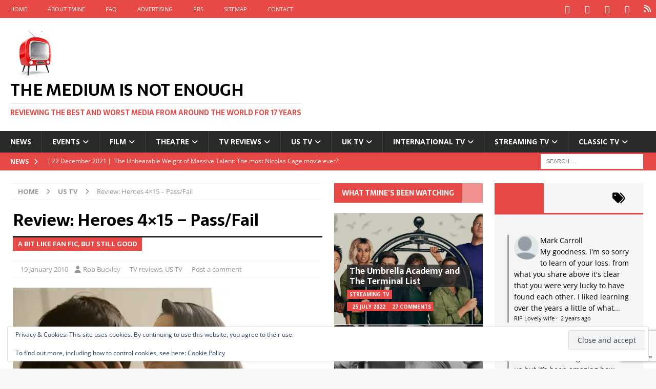

--- FILE ---
content_type: text/html; charset=UTF-8
request_url: https://www.the-medium-is-not-enough.com/2010/01/review_heroes_4x15_-_passfail.php
body_size: 34761
content:
<!DOCTYPE html>
<html class="no-js mh-two-sb" lang="en-GB">
<head>
<meta charset="UTF-8">
<meta name="viewport" content="width=device-width, initial-scale=1.0">
<link rel="profile" href="https://gmpg.org/xfn/11" />
<style id="jetpack-boost-critical-css">@media all{@charset "UTF-8";.wp-block-image img{height:auto;max-width:100%;vertical-align:bottom}.wp-block-image img{box-sizing:border-box}ul{box-sizing:border-box}.screen-reader-text{border:0;clip:rect(1px,1px,1px,1px);clip-path:inset(50%);height:1px;margin:-1px;overflow:hidden;padding:0;position:absolute;width:1px;word-wrap:normal!important}figure{margin:0 0 1em}}@media all{a,article,aside,body,div,figcaption,figure,form,h1,h2,h3,h4,header,html,i,img,label,li,nav,p,span,ul{margin:0;padding:0;border:0;font-size:100%;font:inherit;vertical-align:baseline}article,aside,figcaption,figure,header,nav{display:block}ul{list-style:none}html{font-size:100%;-ms-text-size-adjust:none;-webkit-text-size-adjust:none}body{font-family:open sans,Helvetica,Arial,sans-serif;font-size:14px;font-size:.875rem;line-height:1.6;background:#f7f7f7;word-wrap:break-word}.mh-container,.mh-container-inner{width:100%;max-width:1080px;margin:0 auto;position:relative}.mh-container-outer{margin:25px auto;-webkit-box-shadow:0 0 10px rgba(50,50,50,.17);-moz-box-shadow:0 0 10px rgba(50,50,50,.17);box-shadow:0 0 10px rgba(50,50,50,.17)}.mh-wide-layout .mh-container-outer{margin:0 auto;box-shadow:none}.mh-wrapper{padding:25px;background:#fff}.mh-content{width:65.83%;overflow:hidden}.mh-sidebar{width:31.66%;float:left}.mh-two-sb .mh-container{max-width:1431px}.mh-two-sb .mh-main{float:left;width:74.584%;max-width:1030px}.mh-two-sb .mh-sidebar-2{float:right;width:23.606%;margin-left:1.81%}.mh-right-sb #main-content{float:left;margin-right:2.5%}.mh-row [class*=mh-col-]:first-child{margin:0}[class*=mh-col-]{float:left;margin-left:2.5%;overflow:hidden}.mh-col-1-1{width:100%}.mh-col-1-3{width:31.66%}.mh-col-2-3{width:65.83%}.clearfix{display:block}.clearfix:after{content:".";display:block;clear:both;visibility:hidden;line-height:0;height:0;margin:0;padding:0}h1{font-size:32px;font-size:2rem}h2{font-size:24px;font-size:1.5rem}h3{font-size:20px;font-size:1.25rem}h4{font-size:18px;font-size:1.125rem}h1,h2,h3,h4{font-family:open sans,Helvetica,Arial,sans-serif;color:#000;line-height:1.3;font-weight:700}i{font-style:italic}a{color:#000;text-decoration:none}.screen-reader-text{position:absolute;top:-9999rem;left:-9999rem}.mh-social-icons ul{list-style-type:none;text-align:center}.mh-social-icons ul li{display:inline-block}.mh-social-icons li a .fa-mh-social:before{content:'\f09e'}.mh-social-icons li a[href*="facebook.com"] .fa-mh-social:before{content:'\f09a'}.mh-social-icons li a[href*="instagram.com"] .fa-mh-social:before{content:'\f16d'}.mh-social-icons li a[href*="twitter.com"] .fa-mh-social:before{content:'\f099'}.mh-social-icons li a[href*="youtube.com"] .fa-mh-social:before{content:'\f167'}.mh-preheader,.mh-wide-layout .mh-subheader{background:#e64946}.mh-subheader{background:#f5f5f5}.mh-header-bar-content{overflow:visible}.mh-header-bar-bottom-right,.mh-header-bar-top-right{float:right}.mh-header{background:#fff}.mh-site-logo{padding:20px;overflow:hidden}.mh-header-text{margin:5px 0;text-transform:uppercase}.mh-header-title{font-size:32px;font-size:2rem;line-height:1}.mh-header-tagline{display:inline-block;font-size:14px;font-size:.875rem;line-height:1;color:#e64946;padding-top:10px;margin-top:10px;border-top:1px solid #e5e5e5}.mh-header-search{float:right;padding:3px 0}.mh-header-search .search-form{float:right;margin-right:25px}.mh-header-search .search-form .search-field{min-width:200px;height:29px;line-height:29px;padding:0 10px}.mh-wide-layout .mh-header-search .search-field{border-color:#fff}.mh-ticker-bottom{font-size:12px;height:35px}.mh-ticker-title-bottom{padding:0 20px}#mh-ticker-loop-bottom{height:35px;overflow:hidden}.mh-ticker-item-bottom{padding:0 20px}.mh-ticker-item-bottom a{display:block;color:#2a2a2a}.mh-ticker-title{float:left;font-weight:700;color:#fff;line-height:35px;background:#e64946;text-align:center;text-transform:uppercase}.mh-ticker-title .fa{margin-left:10px}.mh-ticker-item{line-height:34px}.mh-ticker-item-date{margin-right:5px}.mh-wide-layout .mh-ticker-item{padding:0 20px 0 0}.mh-wide-layout .mh-ticker-item a{color:#fff}.mh-navigation{text-transform:uppercase}.mh-navigation li{float:left;position:relative;font-size:11px}.mh-navigation li a{display:block;color:#fff}.mh-navigation ul ul{display:none;position:absolute}.mh-navigation ul ul li{width:100%;min-width:16em}.mh-navigation ul ul ul{left:100%;top:0}.mh-navigation .menu-item-has-children>a:after{font-family:fontawesome;font-weight:400;line-height:1;content:'\f107';margin-left:5px}.mh-navigation .sub-menu .menu-item-has-children>a:after{content:'\f105';margin-left:10px}.mh-header-nav{overflow:visible}.mh-header-nav li a{line-height:35px;padding:0 20px}.mh-main-nav-wrap{background:#2a2a2a}.mh-main-nav li{font-size:14px;font-weight:700}.mh-main-nav li a{padding:10px 20px;border-left:1px solid rgba(255,255,255,.1)}.mh-main-nav .sub-menu li a,.mh-main-nav li:first-child a{border:none}.mh-social-nav-top .fa-mh-social{color:#fff}.mh-social-nav{float:right}.mh-social-nav ul{text-align:right}.mh-social-nav li a{display:block;min-width:35px;font-size:16px;line-height:35px;text-align:center}.mh-breadcrumb{padding:5px 10px;border-top:1px dotted #ebebeb;border-bottom:1px dotted #ebebeb}.mh-breadcrumb,.mh-breadcrumb a{font-size:13px;font-size:.8125rem;color:#979797;margin-bottom:20px;margin-bottom:1.25rem}.mh-breadcrumb a{font-weight:700;text-transform:uppercase}.mh-breadcrumb-delimiter{margin:0 15px}.entry-header{margin-bottom:20px;margin-bottom:1.25rem}.entry-header .entry-title{padding-bottom:10px;padding-bottom:.625rem}.entry-thumbnail{max-width:1030px;margin-bottom:20px;margin-bottom:1.25rem}.entry-thumbnail img{width:100%}.entry-content h2,.entry-content p{margin-bottom:20px;margin-bottom:1.25rem}.entry-content a{font-weight:600;color:#e64946}.mh-meta{font-size:13px;font-size:.8125rem}.mh-meta,.mh-meta a{color:#979797}.mh-meta span{margin-right:10px}.mh-meta .fa{margin-right:5px}.entry-meta{margin-top:5px}.entry-header .entry-meta{margin-top:10px;margin-top:.625rem;padding:5px 10px;border-top:1px dotted #ebebeb;border-bottom:1px dotted #ebebeb}.mh-related-content .mh-meta,.mh-related-content .mh-posts-grid-caption,.mh-related-content .mh-posts-grid-excerpt{display:none}img{max-width:100%;height:auto;vertical-align:bottom}.wp-caption-text{display:block;font-size:12px;font-size:.75rem;font-weight:700;line-height:1.4;color:#000;margin-top:5px}input{font-size:12px;padding:5px;border:1px solid rgba(0,0,0,.1);vertical-align:middle;background:#f5f5f5}input[type=submit]{display:inline-block;min-width:150px;font-weight:700;color:#fff;padding:10px 15px;background:#e64946;text-transform:uppercase;border:0;-webkit-appearance:none}.search-form input{font-size:11px;line-height:1;color:#1f1e1e;text-transform:uppercase}.search-form .search-submit{display:none}.search-form .search-field{position:relative;padding:10px;margin:0;border:1px solid #ebebeb;background:#fff;-webkit-appearance:none;-webkit-border-radius:0;border-radius:0}.mh-share-buttons{margin-bottom:25px;overflow:hidden}.entry-content .mh-share-buttons a{color:#fff}.mh-share-buttons .fa{display:inline-block;font-size:20px}.mh-share-button{float:left;width:20%;font-size:16px;padding:5px 0;text-align:center;text-transform:uppercase;opacity:.7}.mh-facebook span{background:#3e64ad}.mh-twitter span{background:#6aadd1}.mh-pinterest span{background:#de010d}.mh-googleplus span{background:#cd3627}.mh-email span{background:#ccc}.mh-back-to-top{display:none;position:fixed;right:25px;bottom:25px;padding:5px 8px 8px;color:#fff;background:#e64946;z-index:999}.mh-back-to-top .fa{font-size:24px}.mh-widget{margin-bottom:25px;overflow:hidden}.mh-widget-title{position:relative;font-size:14px;font-size:.875rem;margin-bottom:20px;margin-bottom:1.25rem;text-transform:uppercase}.mh-widget-layout4 .mh-widget-title-inner{color:#fff;padding:10px 15px;background:#e64946}.mh-widget-layout4 .mh-widget-title a{color:#fff}.mh-widget-layout4 .mh-widget-title{background:#e64946;background:rgba(230,73,70,.6)}.mh-widget-layout4 .mh-widget-title-inner{display:inline-block}.mh-image-caption{position:absolute;top:0;font-size:12px;font-size:.75rem;font-weight:700;color:#fff;padding:5px 10px;background:#e64946;text-transform:uppercase}.mh-posts-grid-excerpt{margin-top:10px}.mh-posts-stacked-wrap{float:left;width:50%;overflow:hidden}.mh-posts-stacked-large,.mh-posts-stacked-small{position:relative}.mh-posts-stacked-large:after,.mh-posts-stacked-small:after{display:block;padding-top:75%;content:' '}.mh-posts-stacked-content{position:absolute;width:100%;height:100%;overflow:hidden}.mh-posts-stacked-thumb img{width:100%}.mh-posts-stacked-overlay{position:absolute;top:0;right:0;bottom:0;left:0;background:rgba(0,0,0,.2)}.mh-posts-stacked-overlay-small{border-left:1px solid #fff}.mh-posts-stacked-item{position:absolute;bottom:25px;left:25px;padding-right:25px}.mh-posts-stacked-title{background:#2a2a2a;background:rgba(42,42,42,.8)}.mh-posts-stacked-title-large{font-size:24px;padding:5px 10px}.mh-posts-stacked-title-small{font-size:14px;padding:2px 5px}.mh-posts-stacked-item .mh-meta a,.mh-posts-stacked-title a{color:#fff}.mh-posts-stacked-item .mh-meta{display:inline-block;font-size:10px;font-weight:700;color:#fff;padding:1px 5px;background:#e64946;text-transform:uppercase}.mh-posts-stacked-item span{margin:0}.mh-posts-stacked-item .entry-meta-date{margin-right:5px}.mh-widget-col-1 .mh-posts-stacked-wrap{float:none;width:100%}.mh-widget-col-1 .mh-posts-stacked-title{font-size:16px;padding:2px 5px}.mh-widget-col-1 .mh-posts-stacked-overlay-small{border-top:1px solid #fff;border-left:none}.mh-tabbed-widget,.mh-tabbed-widget a{color:#000}.mh-tabbed-widget .tagcloud a{color:#fff}.mh-tab-buttons{border-bottom:3px solid #e64946}.mh-tab-button{display:block;float:left;width:33.33%;line-height:2;padding:5px 0;background:#f5f5f5;text-align:center}.mh-tab-button span{padding:0 15px;font-size:24px}.mh-tab-content{display:none;padding:25px;background:#f5f5f5}.mh-tab-posts{display:none}.mh-tab-comments{display:block}.mh-tab-post-item{padding-bottom:5px;margin-top:5px;border-bottom:1px dotted #e5e5e5}.mh-tab-post-item:first-child{margin-top:0}.mh-tab-content-cloud{overflow:hidden}.tagcloud a{display:inline-block;font-weight:700;color:#fff;padding:5px 10px;margin:0 4px 8px 0;white-space:nowrap;text-transform:uppercase}.mh-widget .tagcloud a{background:#2a2a2a}@media screen and (max-width:1120px){.mh-container-inner{width:100%}.mh-two-sb .mh-main,.mh-two-sb .mh-sidebar-2{float:none;width:100%;max-width:100%;margin:0}.mh-two-sb .mh-sidebar-2{margin-top:20px}.mh-main-nav li{font-size:12px}.mh-header-nav li a{padding:0 15px}.mh-main-nav li a{padding:10px 15px}}@media screen and (max-width:900px){#mh-mobile .mh-container{width:100%}.mh-container-outer{margin:0 auto}#mh-mobile .mh-site-logo,.mh-wrapper{padding:20px}.mh-header-search .search-form{margin-right:20px}.mh-widget{margin-bottom:20px}.mh-posts-stacked-item{bottom:20px;left:20px;padding-right:20px}#mh-mobile .mh-posts-stacked-title-small,.mh-widget-col-1 .mh-posts-stacked-title-large{font-size:13px;padding:2px 5px}}@media screen and (max-width:767px){.mh-header-bar-bottom-left,.mh-header-bar-top-left{display:none}.mh-content,.mh-header-bar-content,.mh-right-sb #main-content,.mh-sidebar,.mh-site-identity,.mh-social-nav{float:none;width:100%;margin:0}.mh-header-search{float:none;width:100%;margin:0;padding:10px 0}.mh-header-search .search-form{float:none;text-align:center;margin:0}.mh-header-search .search-field{width:250px;max-width:100%}.mh-site-logo,.mh-social-nav ul{text-align:center}.mh-social-nav li a{font-size:20px;line-height:40px}.entry-header .entry-title,.mh-header-title{font-size:24px;font-size:1.5rem}.mh-sidebar{margin-top:20px}.mh-two-sb .mh-sidebar-2{margin-top:0}.entry-header .entry-meta,.mh-breadcrumb{padding:5px 0}#mh-mobile .mh-posts-stacked-columns,#mh-mobile .mh-posts-stacked-large{float:none;width:100%}#mh-mobile .mh-posts-stacked-small{float:left;width:50%}#mh-mobile .mh-posts-stacked-overlay-small{border-top:1px solid #fff;border-left:none}.mh-posts-stacked-small:nth-child(odd) .mh-posts-stacked-overlay-small{border-right:1px solid #fff}#mh-mobile .mh-posts-stacked-title-large{font-size:24px;padding:5px 10px}#mh-mobile .mh-posts-stacked-title-small{font-size:16px}}@media screen and (max-width:620px){[class*=mh-col-]{float:none;width:100%;margin:0}.entry-meta-categories{display:none}.mh-posts-grid-excerpt{display:none}.mh-posts-grid-caption{display:none}.mh-posts-grid-item .mh-meta{display:block;font-size:11px;font-size:.6875rem}.mh-posts-stacked-item{bottom:10px;left:10px;padding-right:10px}#mh-mobile .mh-posts-stacked-title-small{font-size:14px}}@media only screen and (max-width:420px){.mh-header-search .search-form .search-field{width:215px;min-width:215px}#mh-mobile .mh-image-caption{font-size:11px;padding:5px 10px}}@media only screen and (max-width:360px){#mh-mobile .mh-posts-stacked-wrap{float:none;width:100%}#mh-mobile .mh-posts-stacked-overlay{border-right:none}#mh-mobile .mh-posts-stacked-title{font-size:16px;padding:2px 5px}}}@media all{@font-face{font-family:FontAwesome;font-weight:400;font-style:normal}.fa{display:inline-block;font:normal normal normal 14px/1 FontAwesome;font-size:inherit;text-rendering:auto;-webkit-font-smoothing:antialiased;-moz-osx-font-smoothing:grayscale}.fa-envelope-o:before{content:"\f003"}.fa-user:before{content:"\f007"}.fa-clock-o:before{content:"\f017"}.fa-tags:before{content:"\f02c"}.fa-chevron-right:before{content:"\f054"}.fa-chevron-up:before{content:"\f077"}.fa-twitter:before{content:"\f099"}.fa-facebook:before{content:"\f09a"}.fa-pinterest:before{content:"\f0d2"}.fa-google-plus:before{content:"\f0d5"}.fa-comment-o:before{content:"\f0e5"}.fa-comments-o:before{content:"\f0e6"}.fa-angle-right:before{content:"\f105"}.fa-folder-open-o:before{content:"\f115"}.fa-newspaper-o:before{content:"\f1ea"}}@media all{.dsq-widget-item p a,.dsq-widget-meta a,.dsq-widget-user{text-decoration:none}img.dsq-widget-avatar{width:48px;height:48px;border:0;margin:0;padding:0 3px 3px 0;float:left}a.dsq-widget-user{font-weight:700}p.dsq-widget-meta{clear:both;font-size:80%;padding:0;margin:0}.dsq-widget-item{padding-left:10px}li.dsq-widget-item{margin:15px 0;list-style-type:none;clear:both}.dsq-widget-comment{display:block}.dsq-widget-avatar{border-radius:100px}ul.dsq-widget-list.grey .dsq-widget-item{border-left:3px solid #a0a0a0}}@media all{@charset "UTF-8";.widget_eu_cookie_law_widget{border:none;bottom:1em;left:1em;margin:0;padding:0;position:fixed;right:1em;width:auto;z-index:50001}#eu-cookie-law{background-color:#fff;border:1px solid #dedede;color:#2e4467;font-size:12px;line-height:1.5;overflow:hidden;padding:6px 6px 6px 15px;position:relative}#eu-cookie-law a{color:inherit;text-decoration:underline}#eu-cookie-law form{margin-bottom:0;position:static}#eu-cookie-law input{background:#f3f3f3;border:1px solid #dedede;border-radius:4px;-moz-border-radius:3px;-webkit-border-radius:3px;color:#2e4453;display:inline;float:right;font-family:inherit;font-size:14px;font-weight:inherit;line-height:inherit;margin:0 0 0 5%;padding:8px 12px;position:static;text-transform:none}@media (max-width:600px){#eu-cookie-law{padding-bottom:55px}#eu-cookie-law input.accept{bottom:8px;position:absolute;right:8px}}.screen-reader-text{clip:rect(1px,1px,1px,1px);word-wrap:normal!important;border:0;-webkit-clip-path:inset(50%);clip-path:inset(50%);height:1px;margin:-1px;overflow:hidden;padding:0;position:absolute!important;width:1px}}</style><title>Review: Heroes 4&#215;15 &#8211; Pass/Fail &#8211; The Medium is Not Enough</title>
<meta name='robots' content='max-image-preview:large' />
<!-- Jetpack Site Verification Tags -->
<meta name="google-site-verification" content="aNCONMit30rUiFFp3xW0zVOyeUPOYTvYZSaEJOX3Bys" />
<link rel='dns-prefetch' href='//secure.gravatar.com' />
<link rel='dns-prefetch' href='//stats.wp.com' />
<link rel='dns-prefetch' href='//fonts.googleapis.com' />
<link rel='dns-prefetch' href='//jetpack.wordpress.com' />
<link rel='dns-prefetch' href='//s0.wp.com' />
<link rel='dns-prefetch' href='//public-api.wordpress.com' />
<link rel='dns-prefetch' href='//0.gravatar.com' />
<link rel='dns-prefetch' href='//1.gravatar.com' />
<link rel='dns-prefetch' href='//2.gravatar.com' />
<link rel='dns-prefetch' href='//widgets.wp.com' />
<link rel='dns-prefetch' href='//www.googletagmanager.com' />
<link rel='preconnect' href='//i0.wp.com' />
<link rel="alternate" type="application/rss+xml" title="The Medium is Not Enough &raquo; Feed" href="https://www.the-medium-is-not-enough.com/feed" />
<link rel="alternate" type="application/rss+xml" title="The Medium is Not Enough &raquo; Comments Feed" href="https://www.the-medium-is-not-enough.com/comments/feed" />
<link rel="alternate" type="application/rss+xml" title="The Medium is Not Enough &raquo; Review: Heroes 4&#215;15 &#8211; Pass/Fail Comments Feed" href="https://www.the-medium-is-not-enough.com/2010/01/review_heroes_4x15_-_passfail.php/feed" />
<link rel="alternate" title="oEmbed (JSON)" type="application/json+oembed" href="https://www.the-medium-is-not-enough.com/wp-json/oembed/1.0/embed?url=https%3A%2F%2Fwww.the-medium-is-not-enough.com%2F2010%2F01%2Freview_heroes_4x15_-_passfail.php" />
<link rel="alternate" title="oEmbed (XML)" type="text/xml+oembed" href="https://www.the-medium-is-not-enough.com/wp-json/oembed/1.0/embed?url=https%3A%2F%2Fwww.the-medium-is-not-enough.com%2F2010%2F01%2Freview_heroes_4x15_-_passfail.php&#038;format=xml" />
<style id='wp-img-auto-sizes-contain-inline-css' type='text/css'>
img:is([sizes=auto i],[sizes^="auto," i]){contain-intrinsic-size:3000px 1500px}
/*# sourceURL=wp-img-auto-sizes-contain-inline-css */
</style>
<style id='wp-emoji-styles-inline-css' type='text/css'>

	img.wp-smiley, img.emoji {
		display: inline !important;
		border: none !important;
		box-shadow: none !important;
		height: 1em !important;
		width: 1em !important;
		margin: 0 0.07em !important;
		vertical-align: -0.1em !important;
		background: none !important;
		padding: 0 !important;
	}
/*# sourceURL=wp-emoji-styles-inline-css */
</style>
<style id='wp-block-library-inline-css' type='text/css'>
:root{--wp-block-synced-color:#7a00df;--wp-block-synced-color--rgb:122,0,223;--wp-bound-block-color:var(--wp-block-synced-color);--wp-editor-canvas-background:#ddd;--wp-admin-theme-color:#007cba;--wp-admin-theme-color--rgb:0,124,186;--wp-admin-theme-color-darker-10:#006ba1;--wp-admin-theme-color-darker-10--rgb:0,107,160.5;--wp-admin-theme-color-darker-20:#005a87;--wp-admin-theme-color-darker-20--rgb:0,90,135;--wp-admin-border-width-focus:2px}@media (min-resolution:192dpi){:root{--wp-admin-border-width-focus:1.5px}}.wp-element-button{cursor:pointer}:root .has-very-light-gray-background-color{background-color:#eee}:root .has-very-dark-gray-background-color{background-color:#313131}:root .has-very-light-gray-color{color:#eee}:root .has-very-dark-gray-color{color:#313131}:root .has-vivid-green-cyan-to-vivid-cyan-blue-gradient-background{background:linear-gradient(135deg,#00d084,#0693e3)}:root .has-purple-crush-gradient-background{background:linear-gradient(135deg,#34e2e4,#4721fb 50%,#ab1dfe)}:root .has-hazy-dawn-gradient-background{background:linear-gradient(135deg,#faaca8,#dad0ec)}:root .has-subdued-olive-gradient-background{background:linear-gradient(135deg,#fafae1,#67a671)}:root .has-atomic-cream-gradient-background{background:linear-gradient(135deg,#fdd79a,#004a59)}:root .has-nightshade-gradient-background{background:linear-gradient(135deg,#330968,#31cdcf)}:root .has-midnight-gradient-background{background:linear-gradient(135deg,#020381,#2874fc)}:root{--wp--preset--font-size--normal:16px;--wp--preset--font-size--huge:42px}.has-regular-font-size{font-size:1em}.has-larger-font-size{font-size:2.625em}.has-normal-font-size{font-size:var(--wp--preset--font-size--normal)}.has-huge-font-size{font-size:var(--wp--preset--font-size--huge)}.has-text-align-center{text-align:center}.has-text-align-left{text-align:left}.has-text-align-right{text-align:right}.has-fit-text{white-space:nowrap!important}#end-resizable-editor-section{display:none}.aligncenter{clear:both}.items-justified-left{justify-content:flex-start}.items-justified-center{justify-content:center}.items-justified-right{justify-content:flex-end}.items-justified-space-between{justify-content:space-between}.screen-reader-text{border:0;clip-path:inset(50%);height:1px;margin:-1px;overflow:hidden;padding:0;position:absolute;width:1px;word-wrap:normal!important}.screen-reader-text:focus{background-color:#ddd;clip-path:none;color:#444;display:block;font-size:1em;height:auto;left:5px;line-height:normal;padding:15px 23px 14px;text-decoration:none;top:5px;width:auto;z-index:100000}html :where(.has-border-color){border-style:solid}html :where([style*=border-top-color]){border-top-style:solid}html :where([style*=border-right-color]){border-right-style:solid}html :where([style*=border-bottom-color]){border-bottom-style:solid}html :where([style*=border-left-color]){border-left-style:solid}html :where([style*=border-width]){border-style:solid}html :where([style*=border-top-width]){border-top-style:solid}html :where([style*=border-right-width]){border-right-style:solid}html :where([style*=border-bottom-width]){border-bottom-style:solid}html :where([style*=border-left-width]){border-left-style:solid}html :where(img[class*=wp-image-]){height:auto;max-width:100%}:where(figure){margin:0 0 1em}html :where(.is-position-sticky){--wp-admin--admin-bar--position-offset:var(--wp-admin--admin-bar--height,0px)}@media screen and (max-width:600px){html :where(.is-position-sticky){--wp-admin--admin-bar--position-offset:0px}}

/*# sourceURL=wp-block-library-inline-css */
</style><style id='global-styles-inline-css' type='text/css'>
:root{--wp--preset--aspect-ratio--square: 1;--wp--preset--aspect-ratio--4-3: 4/3;--wp--preset--aspect-ratio--3-4: 3/4;--wp--preset--aspect-ratio--3-2: 3/2;--wp--preset--aspect-ratio--2-3: 2/3;--wp--preset--aspect-ratio--16-9: 16/9;--wp--preset--aspect-ratio--9-16: 9/16;--wp--preset--color--black: #000000;--wp--preset--color--cyan-bluish-gray: #abb8c3;--wp--preset--color--white: #ffffff;--wp--preset--color--pale-pink: #f78da7;--wp--preset--color--vivid-red: #cf2e2e;--wp--preset--color--luminous-vivid-orange: #ff6900;--wp--preset--color--luminous-vivid-amber: #fcb900;--wp--preset--color--light-green-cyan: #7bdcb5;--wp--preset--color--vivid-green-cyan: #00d084;--wp--preset--color--pale-cyan-blue: #8ed1fc;--wp--preset--color--vivid-cyan-blue: #0693e3;--wp--preset--color--vivid-purple: #9b51e0;--wp--preset--gradient--vivid-cyan-blue-to-vivid-purple: linear-gradient(135deg,rgb(6,147,227) 0%,rgb(155,81,224) 100%);--wp--preset--gradient--light-green-cyan-to-vivid-green-cyan: linear-gradient(135deg,rgb(122,220,180) 0%,rgb(0,208,130) 100%);--wp--preset--gradient--luminous-vivid-amber-to-luminous-vivid-orange: linear-gradient(135deg,rgb(252,185,0) 0%,rgb(255,105,0) 100%);--wp--preset--gradient--luminous-vivid-orange-to-vivid-red: linear-gradient(135deg,rgb(255,105,0) 0%,rgb(207,46,46) 100%);--wp--preset--gradient--very-light-gray-to-cyan-bluish-gray: linear-gradient(135deg,rgb(238,238,238) 0%,rgb(169,184,195) 100%);--wp--preset--gradient--cool-to-warm-spectrum: linear-gradient(135deg,rgb(74,234,220) 0%,rgb(151,120,209) 20%,rgb(207,42,186) 40%,rgb(238,44,130) 60%,rgb(251,105,98) 80%,rgb(254,248,76) 100%);--wp--preset--gradient--blush-light-purple: linear-gradient(135deg,rgb(255,206,236) 0%,rgb(152,150,240) 100%);--wp--preset--gradient--blush-bordeaux: linear-gradient(135deg,rgb(254,205,165) 0%,rgb(254,45,45) 50%,rgb(107,0,62) 100%);--wp--preset--gradient--luminous-dusk: linear-gradient(135deg,rgb(255,203,112) 0%,rgb(199,81,192) 50%,rgb(65,88,208) 100%);--wp--preset--gradient--pale-ocean: linear-gradient(135deg,rgb(255,245,203) 0%,rgb(182,227,212) 50%,rgb(51,167,181) 100%);--wp--preset--gradient--electric-grass: linear-gradient(135deg,rgb(202,248,128) 0%,rgb(113,206,126) 100%);--wp--preset--gradient--midnight: linear-gradient(135deg,rgb(2,3,129) 0%,rgb(40,116,252) 100%);--wp--preset--font-size--small: 13px;--wp--preset--font-size--medium: 20px;--wp--preset--font-size--large: 36px;--wp--preset--font-size--x-large: 42px;--wp--preset--spacing--20: 0.44rem;--wp--preset--spacing--30: 0.67rem;--wp--preset--spacing--40: 1rem;--wp--preset--spacing--50: 1.5rem;--wp--preset--spacing--60: 2.25rem;--wp--preset--spacing--70: 3.38rem;--wp--preset--spacing--80: 5.06rem;--wp--preset--shadow--natural: 6px 6px 9px rgba(0, 0, 0, 0.2);--wp--preset--shadow--deep: 12px 12px 50px rgba(0, 0, 0, 0.4);--wp--preset--shadow--sharp: 6px 6px 0px rgba(0, 0, 0, 0.2);--wp--preset--shadow--outlined: 6px 6px 0px -3px rgb(255, 255, 255), 6px 6px rgb(0, 0, 0);--wp--preset--shadow--crisp: 6px 6px 0px rgb(0, 0, 0);}:where(.is-layout-flex){gap: 0.5em;}:where(.is-layout-grid){gap: 0.5em;}body .is-layout-flex{display: flex;}.is-layout-flex{flex-wrap: wrap;align-items: center;}.is-layout-flex > :is(*, div){margin: 0;}body .is-layout-grid{display: grid;}.is-layout-grid > :is(*, div){margin: 0;}:where(.wp-block-columns.is-layout-flex){gap: 2em;}:where(.wp-block-columns.is-layout-grid){gap: 2em;}:where(.wp-block-post-template.is-layout-flex){gap: 1.25em;}:where(.wp-block-post-template.is-layout-grid){gap: 1.25em;}.has-black-color{color: var(--wp--preset--color--black) !important;}.has-cyan-bluish-gray-color{color: var(--wp--preset--color--cyan-bluish-gray) !important;}.has-white-color{color: var(--wp--preset--color--white) !important;}.has-pale-pink-color{color: var(--wp--preset--color--pale-pink) !important;}.has-vivid-red-color{color: var(--wp--preset--color--vivid-red) !important;}.has-luminous-vivid-orange-color{color: var(--wp--preset--color--luminous-vivid-orange) !important;}.has-luminous-vivid-amber-color{color: var(--wp--preset--color--luminous-vivid-amber) !important;}.has-light-green-cyan-color{color: var(--wp--preset--color--light-green-cyan) !important;}.has-vivid-green-cyan-color{color: var(--wp--preset--color--vivid-green-cyan) !important;}.has-pale-cyan-blue-color{color: var(--wp--preset--color--pale-cyan-blue) !important;}.has-vivid-cyan-blue-color{color: var(--wp--preset--color--vivid-cyan-blue) !important;}.has-vivid-purple-color{color: var(--wp--preset--color--vivid-purple) !important;}.has-black-background-color{background-color: var(--wp--preset--color--black) !important;}.has-cyan-bluish-gray-background-color{background-color: var(--wp--preset--color--cyan-bluish-gray) !important;}.has-white-background-color{background-color: var(--wp--preset--color--white) !important;}.has-pale-pink-background-color{background-color: var(--wp--preset--color--pale-pink) !important;}.has-vivid-red-background-color{background-color: var(--wp--preset--color--vivid-red) !important;}.has-luminous-vivid-orange-background-color{background-color: var(--wp--preset--color--luminous-vivid-orange) !important;}.has-luminous-vivid-amber-background-color{background-color: var(--wp--preset--color--luminous-vivid-amber) !important;}.has-light-green-cyan-background-color{background-color: var(--wp--preset--color--light-green-cyan) !important;}.has-vivid-green-cyan-background-color{background-color: var(--wp--preset--color--vivid-green-cyan) !important;}.has-pale-cyan-blue-background-color{background-color: var(--wp--preset--color--pale-cyan-blue) !important;}.has-vivid-cyan-blue-background-color{background-color: var(--wp--preset--color--vivid-cyan-blue) !important;}.has-vivid-purple-background-color{background-color: var(--wp--preset--color--vivid-purple) !important;}.has-black-border-color{border-color: var(--wp--preset--color--black) !important;}.has-cyan-bluish-gray-border-color{border-color: var(--wp--preset--color--cyan-bluish-gray) !important;}.has-white-border-color{border-color: var(--wp--preset--color--white) !important;}.has-pale-pink-border-color{border-color: var(--wp--preset--color--pale-pink) !important;}.has-vivid-red-border-color{border-color: var(--wp--preset--color--vivid-red) !important;}.has-luminous-vivid-orange-border-color{border-color: var(--wp--preset--color--luminous-vivid-orange) !important;}.has-luminous-vivid-amber-border-color{border-color: var(--wp--preset--color--luminous-vivid-amber) !important;}.has-light-green-cyan-border-color{border-color: var(--wp--preset--color--light-green-cyan) !important;}.has-vivid-green-cyan-border-color{border-color: var(--wp--preset--color--vivid-green-cyan) !important;}.has-pale-cyan-blue-border-color{border-color: var(--wp--preset--color--pale-cyan-blue) !important;}.has-vivid-cyan-blue-border-color{border-color: var(--wp--preset--color--vivid-cyan-blue) !important;}.has-vivid-purple-border-color{border-color: var(--wp--preset--color--vivid-purple) !important;}.has-vivid-cyan-blue-to-vivid-purple-gradient-background{background: var(--wp--preset--gradient--vivid-cyan-blue-to-vivid-purple) !important;}.has-light-green-cyan-to-vivid-green-cyan-gradient-background{background: var(--wp--preset--gradient--light-green-cyan-to-vivid-green-cyan) !important;}.has-luminous-vivid-amber-to-luminous-vivid-orange-gradient-background{background: var(--wp--preset--gradient--luminous-vivid-amber-to-luminous-vivid-orange) !important;}.has-luminous-vivid-orange-to-vivid-red-gradient-background{background: var(--wp--preset--gradient--luminous-vivid-orange-to-vivid-red) !important;}.has-very-light-gray-to-cyan-bluish-gray-gradient-background{background: var(--wp--preset--gradient--very-light-gray-to-cyan-bluish-gray) !important;}.has-cool-to-warm-spectrum-gradient-background{background: var(--wp--preset--gradient--cool-to-warm-spectrum) !important;}.has-blush-light-purple-gradient-background{background: var(--wp--preset--gradient--blush-light-purple) !important;}.has-blush-bordeaux-gradient-background{background: var(--wp--preset--gradient--blush-bordeaux) !important;}.has-luminous-dusk-gradient-background{background: var(--wp--preset--gradient--luminous-dusk) !important;}.has-pale-ocean-gradient-background{background: var(--wp--preset--gradient--pale-ocean) !important;}.has-electric-grass-gradient-background{background: var(--wp--preset--gradient--electric-grass) !important;}.has-midnight-gradient-background{background: var(--wp--preset--gradient--midnight) !important;}.has-small-font-size{font-size: var(--wp--preset--font-size--small) !important;}.has-medium-font-size{font-size: var(--wp--preset--font-size--medium) !important;}.has-large-font-size{font-size: var(--wp--preset--font-size--large) !important;}.has-x-large-font-size{font-size: var(--wp--preset--font-size--x-large) !important;}
/*# sourceURL=global-styles-inline-css */
</style>

<style id='classic-theme-styles-inline-css' type='text/css'>
/*! This file is auto-generated */
.wp-block-button__link{color:#fff;background-color:#32373c;border-radius:9999px;box-shadow:none;text-decoration:none;padding:calc(.667em + 2px) calc(1.333em + 2px);font-size:1.125em}.wp-block-file__button{background:#32373c;color:#fff;text-decoration:none}
/*# sourceURL=/wp-includes/css/classic-themes.min.css */
</style>
<noscript><link rel='stylesheet' id='contact-form-7-css' href='https://www.the-medium-is-not-enough.com/wp-content/plugins/contact-form-7/includes/css/styles.css?ver=6.1.4' type='text/css' media='all' />
</noscript><link data-media="all" onload="this.media=this.dataset.media; delete this.dataset.media; this.removeAttribute( &apos;onload&apos; );" rel='stylesheet' id='contact-form-7-css' href='https://www.the-medium-is-not-enough.com/wp-content/plugins/contact-form-7/includes/css/styles.css?ver=6.1.4' type='text/css' media="not all" />
<noscript><link rel='stylesheet' id='ppress-frontend-css' href='https://www.the-medium-is-not-enough.com/wp-content/plugins/wp-user-avatar/assets/css/frontend.min.css?ver=4.16.9' type='text/css' media='all' />
</noscript><link data-media="all" onload="this.media=this.dataset.media; delete this.dataset.media; this.removeAttribute( &apos;onload&apos; );" rel='stylesheet' id='ppress-frontend-css' href='https://www.the-medium-is-not-enough.com/wp-content/plugins/wp-user-avatar/assets/css/frontend.min.css?ver=4.16.9' type='text/css' media="not all" />
<noscript><link rel='stylesheet' id='ppress-flatpickr-css' href='https://www.the-medium-is-not-enough.com/wp-content/plugins/wp-user-avatar/assets/flatpickr/flatpickr.min.css?ver=4.16.9' type='text/css' media='all' />
</noscript><link data-media="all" onload="this.media=this.dataset.media; delete this.dataset.media; this.removeAttribute( &apos;onload&apos; );" rel='stylesheet' id='ppress-flatpickr-css' href='https://www.the-medium-is-not-enough.com/wp-content/plugins/wp-user-avatar/assets/flatpickr/flatpickr.min.css?ver=4.16.9' type='text/css' media="not all" />
<noscript><link rel='stylesheet' id='ppress-select2-css' href='https://www.the-medium-is-not-enough.com/wp-content/plugins/wp-user-avatar/assets/select2/select2.min.css?ver=6.9' type='text/css' media='all' />
</noscript><link data-media="all" onload="this.media=this.dataset.media; delete this.dataset.media; this.removeAttribute( &apos;onload&apos; );" rel='stylesheet' id='ppress-select2-css' href='https://www.the-medium-is-not-enough.com/wp-content/plugins/wp-user-avatar/assets/select2/select2.min.css?ver=6.9' type='text/css' media="not all" />
<noscript><link rel='stylesheet' id='mh-magazine-css' href='https://www.the-medium-is-not-enough.com/wp-content/themes/mh-magazine/style.css?ver=3.8.1' type='text/css' media='all' />
</noscript><link data-media="all" onload="this.media=this.dataset.media; delete this.dataset.media; this.removeAttribute( &apos;onload&apos; );" rel='stylesheet' id='mh-magazine-css' href='https://www.the-medium-is-not-enough.com/wp-content/themes/mh-magazine/style.css?ver=3.8.1' type='text/css' media="not all" />
<noscript><link rel='stylesheet' id='mh-magazine-child-css' href='https://www.the-medium-is-not-enough.com/wp-content/themes/mh-magazine-child/style.css?ver=3.8.1' type='text/css' media='all' />
</noscript><link data-media="all" onload="this.media=this.dataset.media; delete this.dataset.media; this.removeAttribute( &apos;onload&apos; );" rel='stylesheet' id='mh-magazine-child-css' href='https://www.the-medium-is-not-enough.com/wp-content/themes/mh-magazine-child/style.css?ver=3.8.1' type='text/css' media="not all" />
<noscript><link rel='stylesheet' id='mh-font-awesome-css' href='https://www.the-medium-is-not-enough.com/wp-content/themes/mh-magazine/includes/font-awesome.min.css' type='text/css' media='all' />
</noscript><link data-media="all" onload="this.media=this.dataset.media; delete this.dataset.media; this.removeAttribute( &apos;onload&apos; );" rel='stylesheet' id='mh-font-awesome-css' href='https://www.the-medium-is-not-enough.com/wp-content/themes/mh-magazine/includes/font-awesome.min.css' type='text/css' media="not all" />
<noscript><link rel='stylesheet' id='mh-google-fonts-css' href='https://fonts.googleapis.com/css?family=Open+Sans:300,400,400italic,600,700%7cSarala:300,400,400italic,600,700' type='text/css' media='all' />
</noscript><link data-media="all" onload="this.media=this.dataset.media; delete this.dataset.media; this.removeAttribute( &apos;onload&apos; );" rel='stylesheet' id='mh-google-fonts-css' href='https://fonts.googleapis.com/css?family=Open+Sans:300,400,400italic,600,700%7cSarala:300,400,400italic,600,700' type='text/css' media="not all" />
<noscript><link rel='stylesheet' id='jetpack-subscriptions-css' href='https://www.the-medium-is-not-enough.com/wp-content/plugins/jetpack/_inc/build/subscriptions/subscriptions.min.css?ver=15.4' type='text/css' media='all' />
</noscript><link data-media="all" onload="this.media=this.dataset.media; delete this.dataset.media; this.removeAttribute( &apos;onload&apos; );" rel='stylesheet' id='jetpack-subscriptions-css' href='https://www.the-medium-is-not-enough.com/wp-content/plugins/jetpack/_inc/build/subscriptions/subscriptions.min.css?ver=15.4' type='text/css' media="not all" />
<noscript><link rel='stylesheet' id='slb_core-css' href='https://www.the-medium-is-not-enough.com/wp-content/plugins/simple-lightbox/client/css/app.css?ver=2.9.4' type='text/css' media='all' />
</noscript><link data-media="all" onload="this.media=this.dataset.media; delete this.dataset.media; this.removeAttribute( &apos;onload&apos; );" rel='stylesheet' id='slb_core-css' href='https://www.the-medium-is-not-enough.com/wp-content/plugins/simple-lightbox/client/css/app.css?ver=2.9.4' type='text/css' media="not all" />
<noscript><link rel='stylesheet' id='open-sans-css' href='https://fonts.googleapis.com/css?family=Open+Sans%3A300italic%2C400italic%2C600italic%2C300%2C400%2C600&#038;subset=latin%2Clatin-ext&#038;display=fallback&#038;ver=6.9' type='text/css' media='all' />
</noscript><style type="text/css">@font-face {font-family:Open Sans;font-style:italic;font-weight:300;src:url(/cf-fonts/s/open-sans/5.0.20/cyrillic-ext/300/italic.woff2);unicode-range:U+0460-052F,U+1C80-1C88,U+20B4,U+2DE0-2DFF,U+A640-A69F,U+FE2E-FE2F;font-display:fallback;}@font-face {font-family:Open Sans;font-style:italic;font-weight:300;src:url(/cf-fonts/s/open-sans/5.0.20/greek/300/italic.woff2);unicode-range:U+0370-03FF;font-display:fallback;}@font-face {font-family:Open Sans;font-style:italic;font-weight:300;src:url(/cf-fonts/s/open-sans/5.0.20/vietnamese/300/italic.woff2);unicode-range:U+0102-0103,U+0110-0111,U+0128-0129,U+0168-0169,U+01A0-01A1,U+01AF-01B0,U+0300-0301,U+0303-0304,U+0308-0309,U+0323,U+0329,U+1EA0-1EF9,U+20AB;font-display:fallback;}@font-face {font-family:Open Sans;font-style:italic;font-weight:300;src:url(/cf-fonts/s/open-sans/5.0.20/cyrillic/300/italic.woff2);unicode-range:U+0301,U+0400-045F,U+0490-0491,U+04B0-04B1,U+2116;font-display:fallback;}@font-face {font-family:Open Sans;font-style:italic;font-weight:300;src:url(/cf-fonts/s/open-sans/5.0.20/latin/300/italic.woff2);unicode-range:U+0000-00FF,U+0131,U+0152-0153,U+02BB-02BC,U+02C6,U+02DA,U+02DC,U+0304,U+0308,U+0329,U+2000-206F,U+2074,U+20AC,U+2122,U+2191,U+2193,U+2212,U+2215,U+FEFF,U+FFFD;font-display:fallback;}@font-face {font-family:Open Sans;font-style:italic;font-weight:300;src:url(/cf-fonts/s/open-sans/5.0.20/greek-ext/300/italic.woff2);unicode-range:U+1F00-1FFF;font-display:fallback;}@font-face {font-family:Open Sans;font-style:italic;font-weight:300;src:url(/cf-fonts/s/open-sans/5.0.20/hebrew/300/italic.woff2);unicode-range:U+0590-05FF,U+200C-2010,U+20AA,U+25CC,U+FB1D-FB4F;font-display:fallback;}@font-face {font-family:Open Sans;font-style:italic;font-weight:300;src:url(/cf-fonts/s/open-sans/5.0.20/latin-ext/300/italic.woff2);unicode-range:U+0100-02AF,U+0304,U+0308,U+0329,U+1E00-1E9F,U+1EF2-1EFF,U+2020,U+20A0-20AB,U+20AD-20CF,U+2113,U+2C60-2C7F,U+A720-A7FF;font-display:fallback;}@font-face {font-family:Open Sans;font-style:italic;font-weight:400;src:url(/cf-fonts/s/open-sans/5.0.20/latin-ext/400/italic.woff2);unicode-range:U+0100-02AF,U+0304,U+0308,U+0329,U+1E00-1E9F,U+1EF2-1EFF,U+2020,U+20A0-20AB,U+20AD-20CF,U+2113,U+2C60-2C7F,U+A720-A7FF;font-display:fallback;}@font-face {font-family:Open Sans;font-style:italic;font-weight:400;src:url(/cf-fonts/s/open-sans/5.0.20/latin/400/italic.woff2);unicode-range:U+0000-00FF,U+0131,U+0152-0153,U+02BB-02BC,U+02C6,U+02DA,U+02DC,U+0304,U+0308,U+0329,U+2000-206F,U+2074,U+20AC,U+2122,U+2191,U+2193,U+2212,U+2215,U+FEFF,U+FFFD;font-display:fallback;}@font-face {font-family:Open Sans;font-style:italic;font-weight:400;src:url(/cf-fonts/s/open-sans/5.0.20/cyrillic-ext/400/italic.woff2);unicode-range:U+0460-052F,U+1C80-1C88,U+20B4,U+2DE0-2DFF,U+A640-A69F,U+FE2E-FE2F;font-display:fallback;}@font-face {font-family:Open Sans;font-style:italic;font-weight:400;src:url(/cf-fonts/s/open-sans/5.0.20/vietnamese/400/italic.woff2);unicode-range:U+0102-0103,U+0110-0111,U+0128-0129,U+0168-0169,U+01A0-01A1,U+01AF-01B0,U+0300-0301,U+0303-0304,U+0308-0309,U+0323,U+0329,U+1EA0-1EF9,U+20AB;font-display:fallback;}@font-face {font-family:Open Sans;font-style:italic;font-weight:400;src:url(/cf-fonts/s/open-sans/5.0.20/cyrillic/400/italic.woff2);unicode-range:U+0301,U+0400-045F,U+0490-0491,U+04B0-04B1,U+2116;font-display:fallback;}@font-face {font-family:Open Sans;font-style:italic;font-weight:400;src:url(/cf-fonts/s/open-sans/5.0.20/greek/400/italic.woff2);unicode-range:U+0370-03FF;font-display:fallback;}@font-face {font-family:Open Sans;font-style:italic;font-weight:400;src:url(/cf-fonts/s/open-sans/5.0.20/greek-ext/400/italic.woff2);unicode-range:U+1F00-1FFF;font-display:fallback;}@font-face {font-family:Open Sans;font-style:italic;font-weight:400;src:url(/cf-fonts/s/open-sans/5.0.20/hebrew/400/italic.woff2);unicode-range:U+0590-05FF,U+200C-2010,U+20AA,U+25CC,U+FB1D-FB4F;font-display:fallback;}@font-face {font-family:Open Sans;font-style:italic;font-weight:600;src:url(/cf-fonts/s/open-sans/5.0.20/cyrillic/600/italic.woff2);unicode-range:U+0301,U+0400-045F,U+0490-0491,U+04B0-04B1,U+2116;font-display:fallback;}@font-face {font-family:Open Sans;font-style:italic;font-weight:600;src:url(/cf-fonts/s/open-sans/5.0.20/greek/600/italic.woff2);unicode-range:U+0370-03FF;font-display:fallback;}@font-face {font-family:Open Sans;font-style:italic;font-weight:600;src:url(/cf-fonts/s/open-sans/5.0.20/greek-ext/600/italic.woff2);unicode-range:U+1F00-1FFF;font-display:fallback;}@font-face {font-family:Open Sans;font-style:italic;font-weight:600;src:url(/cf-fonts/s/open-sans/5.0.20/cyrillic-ext/600/italic.woff2);unicode-range:U+0460-052F,U+1C80-1C88,U+20B4,U+2DE0-2DFF,U+A640-A69F,U+FE2E-FE2F;font-display:fallback;}@font-face {font-family:Open Sans;font-style:italic;font-weight:600;src:url(/cf-fonts/s/open-sans/5.0.20/hebrew/600/italic.woff2);unicode-range:U+0590-05FF,U+200C-2010,U+20AA,U+25CC,U+FB1D-FB4F;font-display:fallback;}@font-face {font-family:Open Sans;font-style:italic;font-weight:600;src:url(/cf-fonts/s/open-sans/5.0.20/latin-ext/600/italic.woff2);unicode-range:U+0100-02AF,U+0304,U+0308,U+0329,U+1E00-1E9F,U+1EF2-1EFF,U+2020,U+20A0-20AB,U+20AD-20CF,U+2113,U+2C60-2C7F,U+A720-A7FF;font-display:fallback;}@font-face {font-family:Open Sans;font-style:italic;font-weight:600;src:url(/cf-fonts/s/open-sans/5.0.20/latin/600/italic.woff2);unicode-range:U+0000-00FF,U+0131,U+0152-0153,U+02BB-02BC,U+02C6,U+02DA,U+02DC,U+0304,U+0308,U+0329,U+2000-206F,U+2074,U+20AC,U+2122,U+2191,U+2193,U+2212,U+2215,U+FEFF,U+FFFD;font-display:fallback;}@font-face {font-family:Open Sans;font-style:italic;font-weight:600;src:url(/cf-fonts/s/open-sans/5.0.20/vietnamese/600/italic.woff2);unicode-range:U+0102-0103,U+0110-0111,U+0128-0129,U+0168-0169,U+01A0-01A1,U+01AF-01B0,U+0300-0301,U+0303-0304,U+0308-0309,U+0323,U+0329,U+1EA0-1EF9,U+20AB;font-display:fallback;}@font-face {font-family:Open Sans;font-style:normal;font-weight:300;src:url(/cf-fonts/s/open-sans/5.0.20/cyrillic-ext/300/normal.woff2);unicode-range:U+0460-052F,U+1C80-1C88,U+20B4,U+2DE0-2DFF,U+A640-A69F,U+FE2E-FE2F;font-display:fallback;}@font-face {font-family:Open Sans;font-style:normal;font-weight:300;src:url(/cf-fonts/s/open-sans/5.0.20/latin/300/normal.woff2);unicode-range:U+0000-00FF,U+0131,U+0152-0153,U+02BB-02BC,U+02C6,U+02DA,U+02DC,U+0304,U+0308,U+0329,U+2000-206F,U+2074,U+20AC,U+2122,U+2191,U+2193,U+2212,U+2215,U+FEFF,U+FFFD;font-display:fallback;}@font-face {font-family:Open Sans;font-style:normal;font-weight:300;src:url(/cf-fonts/s/open-sans/5.0.20/greek-ext/300/normal.woff2);unicode-range:U+1F00-1FFF;font-display:fallback;}@font-face {font-family:Open Sans;font-style:normal;font-weight:300;src:url(/cf-fonts/s/open-sans/5.0.20/cyrillic/300/normal.woff2);unicode-range:U+0301,U+0400-045F,U+0490-0491,U+04B0-04B1,U+2116;font-display:fallback;}@font-face {font-family:Open Sans;font-style:normal;font-weight:300;src:url(/cf-fonts/s/open-sans/5.0.20/greek/300/normal.woff2);unicode-range:U+0370-03FF;font-display:fallback;}@font-face {font-family:Open Sans;font-style:normal;font-weight:300;src:url(/cf-fonts/s/open-sans/5.0.20/vietnamese/300/normal.woff2);unicode-range:U+0102-0103,U+0110-0111,U+0128-0129,U+0168-0169,U+01A0-01A1,U+01AF-01B0,U+0300-0301,U+0303-0304,U+0308-0309,U+0323,U+0329,U+1EA0-1EF9,U+20AB;font-display:fallback;}@font-face {font-family:Open Sans;font-style:normal;font-weight:300;src:url(/cf-fonts/s/open-sans/5.0.20/hebrew/300/normal.woff2);unicode-range:U+0590-05FF,U+200C-2010,U+20AA,U+25CC,U+FB1D-FB4F;font-display:fallback;}@font-face {font-family:Open Sans;font-style:normal;font-weight:300;src:url(/cf-fonts/s/open-sans/5.0.20/latin-ext/300/normal.woff2);unicode-range:U+0100-02AF,U+0304,U+0308,U+0329,U+1E00-1E9F,U+1EF2-1EFF,U+2020,U+20A0-20AB,U+20AD-20CF,U+2113,U+2C60-2C7F,U+A720-A7FF;font-display:fallback;}@font-face {font-family:Open Sans;font-style:normal;font-weight:400;src:url(/cf-fonts/s/open-sans/5.0.20/hebrew/400/normal.woff2);unicode-range:U+0590-05FF,U+200C-2010,U+20AA,U+25CC,U+FB1D-FB4F;font-display:fallback;}@font-face {font-family:Open Sans;font-style:normal;font-weight:400;src:url(/cf-fonts/s/open-sans/5.0.20/latin/400/normal.woff2);unicode-range:U+0000-00FF,U+0131,U+0152-0153,U+02BB-02BC,U+02C6,U+02DA,U+02DC,U+0304,U+0308,U+0329,U+2000-206F,U+2074,U+20AC,U+2122,U+2191,U+2193,U+2212,U+2215,U+FEFF,U+FFFD;font-display:fallback;}@font-face {font-family:Open Sans;font-style:normal;font-weight:400;src:url(/cf-fonts/s/open-sans/5.0.20/latin-ext/400/normal.woff2);unicode-range:U+0100-02AF,U+0304,U+0308,U+0329,U+1E00-1E9F,U+1EF2-1EFF,U+2020,U+20A0-20AB,U+20AD-20CF,U+2113,U+2C60-2C7F,U+A720-A7FF;font-display:fallback;}@font-face {font-family:Open Sans;font-style:normal;font-weight:400;src:url(/cf-fonts/s/open-sans/5.0.20/cyrillic/400/normal.woff2);unicode-range:U+0301,U+0400-045F,U+0490-0491,U+04B0-04B1,U+2116;font-display:fallback;}@font-face {font-family:Open Sans;font-style:normal;font-weight:400;src:url(/cf-fonts/s/open-sans/5.0.20/greek/400/normal.woff2);unicode-range:U+0370-03FF;font-display:fallback;}@font-face {font-family:Open Sans;font-style:normal;font-weight:400;src:url(/cf-fonts/s/open-sans/5.0.20/vietnamese/400/normal.woff2);unicode-range:U+0102-0103,U+0110-0111,U+0128-0129,U+0168-0169,U+01A0-01A1,U+01AF-01B0,U+0300-0301,U+0303-0304,U+0308-0309,U+0323,U+0329,U+1EA0-1EF9,U+20AB;font-display:fallback;}@font-face {font-family:Open Sans;font-style:normal;font-weight:400;src:url(/cf-fonts/s/open-sans/5.0.20/greek-ext/400/normal.woff2);unicode-range:U+1F00-1FFF;font-display:fallback;}@font-face {font-family:Open Sans;font-style:normal;font-weight:400;src:url(/cf-fonts/s/open-sans/5.0.20/cyrillic-ext/400/normal.woff2);unicode-range:U+0460-052F,U+1C80-1C88,U+20B4,U+2DE0-2DFF,U+A640-A69F,U+FE2E-FE2F;font-display:fallback;}@font-face {font-family:Open Sans;font-style:normal;font-weight:600;src:url(/cf-fonts/s/open-sans/5.0.20/latin-ext/600/normal.woff2);unicode-range:U+0100-02AF,U+0304,U+0308,U+0329,U+1E00-1E9F,U+1EF2-1EFF,U+2020,U+20A0-20AB,U+20AD-20CF,U+2113,U+2C60-2C7F,U+A720-A7FF;font-display:fallback;}@font-face {font-family:Open Sans;font-style:normal;font-weight:600;src:url(/cf-fonts/s/open-sans/5.0.20/hebrew/600/normal.woff2);unicode-range:U+0590-05FF,U+200C-2010,U+20AA,U+25CC,U+FB1D-FB4F;font-display:fallback;}@font-face {font-family:Open Sans;font-style:normal;font-weight:600;src:url(/cf-fonts/s/open-sans/5.0.20/greek/600/normal.woff2);unicode-range:U+0370-03FF;font-display:fallback;}@font-face {font-family:Open Sans;font-style:normal;font-weight:600;src:url(/cf-fonts/s/open-sans/5.0.20/greek-ext/600/normal.woff2);unicode-range:U+1F00-1FFF;font-display:fallback;}@font-face {font-family:Open Sans;font-style:normal;font-weight:600;src:url(/cf-fonts/s/open-sans/5.0.20/cyrillic-ext/600/normal.woff2);unicode-range:U+0460-052F,U+1C80-1C88,U+20B4,U+2DE0-2DFF,U+A640-A69F,U+FE2E-FE2F;font-display:fallback;}@font-face {font-family:Open Sans;font-style:normal;font-weight:600;src:url(/cf-fonts/s/open-sans/5.0.20/latin/600/normal.woff2);unicode-range:U+0000-00FF,U+0131,U+0152-0153,U+02BB-02BC,U+02C6,U+02DA,U+02DC,U+0304,U+0308,U+0329,U+2000-206F,U+2074,U+20AC,U+2122,U+2191,U+2193,U+2212,U+2215,U+FEFF,U+FFFD;font-display:fallback;}@font-face {font-family:Open Sans;font-style:normal;font-weight:600;src:url(/cf-fonts/s/open-sans/5.0.20/vietnamese/600/normal.woff2);unicode-range:U+0102-0103,U+0110-0111,U+0128-0129,U+0168-0169,U+01A0-01A1,U+01AF-01B0,U+0300-0301,U+0303-0304,U+0308-0309,U+0323,U+0329,U+1EA0-1EF9,U+20AB;font-display:fallback;}@font-face {font-family:Open Sans;font-style:normal;font-weight:600;src:url(/cf-fonts/s/open-sans/5.0.20/cyrillic/600/normal.woff2);unicode-range:U+0301,U+0400-045F,U+0490-0491,U+04B0-04B1,U+2116;font-display:fallback;}</style>
<noscript><link rel='stylesheet' id='jetpack_likes-css' href='https://www.the-medium-is-not-enough.com/wp-content/plugins/jetpack/modules/likes/style.css?ver=15.4' type='text/css' media='all' />
</noscript><link data-media="all" onload="this.media=this.dataset.media; delete this.dataset.media; this.removeAttribute( &apos;onload&apos; );" rel='stylesheet' id='jetpack_likes-css' href='https://www.the-medium-is-not-enough.com/wp-content/plugins/jetpack/modules/likes/style.css?ver=15.4' type='text/css' media="not all" />





<link rel="https://api.w.org/" href="https://www.the-medium-is-not-enough.com/wp-json/" /><link rel="alternate" title="JSON" type="application/json" href="https://www.the-medium-is-not-enough.com/wp-json/wp/v2/posts/23232" /><link rel="EditURI" type="application/rsd+xml" title="RSD" href="https://www.the-medium-is-not-enough.com/xmlrpc.php?rsd" />
<meta name="generator" content="WordPress 6.9" />
<link rel="canonical" href="https://www.the-medium-is-not-enough.com/2010/01/review_heroes_4x15_-_passfail.php" />
<link rel='shortlink' href='https://wp.me/pb8If7-62I' />
<meta name="generator" content="Site Kit by Google 1.171.0" />	<style>img#wpstats{display:none}</style>
		<!--[if lt IE 9]>
<script data-jetpack-boost="ignore" src="https://www.the-medium-is-not-enough.com/wp-content/themes/mh-magazine/js/css3-mediaqueries.js"></script>
<![endif]-->
<style type="text/css">
h1, h2, h3, h4, h5, h6, .mh-custom-posts-small-title { font-family: "Sarala", sans-serif; }
</style>
<style type="text/css" id="custom-background-css">
body.custom-background { background-image: url("https://www.the-medium-is-not-enough.com/images/2017/06/TMINEbackground.jpg"); background-position: center center; background-size: cover; background-repeat: no-repeat; background-attachment: fixed; }
</style>
	
<!-- Jetpack Open Graph Tags -->
<meta property="og:type" content="article" />
<meta property="og:title" content="Review: Heroes 4&#215;15 &#8211; Pass/Fail" />
<meta property="og:url" content="https://www.the-medium-is-not-enough.com/2010/01/review_heroes_4x15_-_passfail.php" />
<meta property="og:description" content="A review of the Heroes episode Pass/Fail" />
<meta property="article:published_time" content="2010-01-19T12:08:33+00:00" />
<meta property="article:modified_time" content="2010-01-19T12:08:33+00:00" />
<meta property="og:site_name" content="The Medium is Not Enough" />
<meta property="og:image" content="https://i0.wp.com/www.the-medium-is-not-enough.com/images/c042944a27f33df7860ac384095a8f4c.jpg?fit=480%2C320&#038;ssl=1" />
<meta property="og:image:width" content="480" />
<meta property="og:image:height" content="320" />
<meta property="og:image:alt" content="" />
<meta property="og:locale" content="en_GB" />
<meta name="twitter:site" content="@robtmine" />
<meta name="twitter:text:title" content="Review: Heroes 4&#215;15 &#8211; Pass/Fail" />
<meta name="twitter:image" content="https://i0.wp.com/www.the-medium-is-not-enough.com/images/c042944a27f33df7860ac384095a8f4c.jpg?fit=480%2C320&#038;ssl=1&#038;w=640" />
<meta name="twitter:card" content="summary_large_image" />

<!-- End Jetpack Open Graph Tags -->
<link rel="icon" href="https://i0.wp.com/www.the-medium-is-not-enough.com/images/2017/06/cropped-TMINEsiteicon-1.jpg?fit=32%2C32&#038;ssl=1" sizes="32x32" />
<link rel="icon" href="https://i0.wp.com/www.the-medium-is-not-enough.com/images/2017/06/cropped-TMINEsiteicon-1.jpg?fit=192%2C192&#038;ssl=1" sizes="192x192" />
<link rel="apple-touch-icon" href="https://i0.wp.com/www.the-medium-is-not-enough.com/images/2017/06/cropped-TMINEsiteicon-1.jpg?fit=180%2C180&#038;ssl=1" />
<meta name="msapplication-TileImage" content="https://i0.wp.com/www.the-medium-is-not-enough.com/images/2017/06/cropped-TMINEsiteicon-1.jpg?fit=270%2C270&#038;ssl=1" />
		<style type="text/css" id="wp-custom-css">
			.spoiler { background-color: black; }
.spoiler:hover { background-color: white; }		</style>
		<noscript><link rel='stylesheet' id='dashicons-css' href='https://www.the-medium-is-not-enough.com/wp-includes/css/dashicons.min.css?ver=6.9' type='text/css' media='all' />
</noscript><link data-media="all" onload="this.media=this.dataset.media; delete this.dataset.media; this.removeAttribute( &apos;onload&apos; );" rel='stylesheet' id='dashicons-css' href='https://www.the-medium-is-not-enough.com/wp-includes/css/dashicons.min.css?ver=6.9' type='text/css' media="not all" />
<noscript><link rel='stylesheet' id='multiple-authors-widget-css-css' href='https://www.the-medium-is-not-enough.com/wp-content/plugins/publishpress-authors/src/assets/css/multiple-authors-widget.css?ver=4.11.0' type='text/css' media='all' />
</noscript><link data-media="all" onload="this.media=this.dataset.media; delete this.dataset.media; this.removeAttribute( &apos;onload&apos; );" rel='stylesheet' id='multiple-authors-widget-css-css' href='https://www.the-medium-is-not-enough.com/wp-content/plugins/publishpress-authors/src/assets/css/multiple-authors-widget.css?ver=4.11.0' type='text/css' media="not all" />
<style id='multiple-authors-widget-css-inline-css' type='text/css'>
:root { --ppa-color-scheme: #dd3333; --ppa-color-scheme-active: #b12929; }
/*# sourceURL=multiple-authors-widget-css-inline-css */
</style>
<noscript><link rel='stylesheet' id='multiple-authors-fontawesome-css' href='https://cdnjs.cloudflare.com/ajax/libs/font-awesome/6.7.1/css/all.min.css?ver=4.11.0' type='text/css' media='all' />
</noscript><link data-media="all" onload="this.media=this.dataset.media; delete this.dataset.media; this.removeAttribute( &apos;onload&apos; );" rel='stylesheet' id='multiple-authors-fontawesome-css' href='https://cdnjs.cloudflare.com/ajax/libs/font-awesome/6.7.1/css/all.min.css?ver=4.11.0' type='text/css' media="not all" />
<noscript><link rel='stylesheet' id='jetpack-top-posts-widget-css' href='https://www.the-medium-is-not-enough.com/wp-content/plugins/jetpack/modules/widgets/top-posts/style.css?ver=20141013' type='text/css' media='all' />
</noscript><link data-media="all" onload="this.media=this.dataset.media; delete this.dataset.media; this.removeAttribute( &apos;onload&apos; );" rel='stylesheet' id='jetpack-top-posts-widget-css' href='https://www.the-medium-is-not-enough.com/wp-content/plugins/jetpack/modules/widgets/top-posts/style.css?ver=20141013' type='text/css' media="not all" />
<noscript><link rel='stylesheet' id='eu-cookie-law-style-css' href='https://www.the-medium-is-not-enough.com/wp-content/plugins/jetpack/modules/widgets/eu-cookie-law/style.css?ver=15.4' type='text/css' media='all' />
</noscript><link data-media="all" onload="this.media=this.dataset.media; delete this.dataset.media; this.removeAttribute( &apos;onload&apos; );" rel='stylesheet' id='eu-cookie-law-style-css' href='https://www.the-medium-is-not-enough.com/wp-content/plugins/jetpack/modules/widgets/eu-cookie-law/style.css?ver=15.4' type='text/css' media="not all" />
<noscript><link rel='stylesheet' id='disqus-latest-comments-css-css' href='https://www.the-medium-is-not-enough.com/wp-content/plugins/disqus-latest-comments/css/disqus-latest-comments-css.min.css?ver=2.3.0' type='text/css' media='all' />
</noscript><link data-media="all" onload="this.media=this.dataset.media; delete this.dataset.media; this.removeAttribute( &apos;onload&apos; );" rel='stylesheet' id='disqus-latest-comments-css-css' href='https://www.the-medium-is-not-enough.com/wp-content/plugins/disqus-latest-comments/css/disqus-latest-comments-css.min.css?ver=2.3.0' type='text/css' media="not all" />
</head>
<body id="mh-mobile" class="wp-singular post-template-default single single-post postid-23232 single-format-standard custom-background wp-custom-logo wp-theme-mh-magazine wp-child-theme-mh-magazine-child mh-wide-layout mh-right-sb mh-loop-layout2 mh-widget-layout4" itemscope="itemscope" itemtype="http://schema.org/WebPage">
<div class="mh-header-nav-mobile clearfix"></div>
	<div class="mh-preheader">
    	<div class="mh-container mh-container-inner mh-row clearfix">
							<div class="mh-header-bar-content mh-header-bar-top-left mh-col-2-3 clearfix">
											<nav class="mh-navigation mh-header-nav mh-header-nav-top clearfix" itemscope="itemscope" itemtype="http://schema.org/SiteNavigationElement">
							<div class="menu-top-bar-container"><ul id="menu-top-bar" class="menu"><li id="menu-item-29141" class="menu-item menu-item-type-custom menu-item-object-custom menu-item-home menu-item-29141"><a href="https://www.the-medium-is-not-enough.com/">Home</a></li>
<li id="menu-item-37" class="menu-item menu-item-type-post_type menu-item-object-page menu-item-37"><a href="https://www.the-medium-is-not-enough.com/about">About TMINE</a></li>
<li id="menu-item-35" class="menu-item menu-item-type-post_type menu-item-object-page menu-item-35"><a href="https://www.the-medium-is-not-enough.com/faq">FAQ</a></li>
<li id="menu-item-36" class="menu-item menu-item-type-post_type menu-item-object-page menu-item-36"><a href="https://www.the-medium-is-not-enough.com/advertising">Advertising</a></li>
<li id="menu-item-29139" class="menu-item menu-item-type-post_type menu-item-object-page menu-item-29139"><a href="https://www.the-medium-is-not-enough.com/prs">PRs</a></li>
<li id="menu-item-29366" class="menu-item menu-item-type-post_type menu-item-object-page menu-item-29366"><a href="https://www.the-medium-is-not-enough.com/sitemap">Sitemap</a></li>
<li id="menu-item-29127" class="menu-item menu-item-type-post_type menu-item-object-page menu-item-29127"><a href="https://www.the-medium-is-not-enough.com/contact">Contact</a></li>
</ul></div>						</nav>
									</div>
										<div class="mh-header-bar-content mh-header-bar-top-right mh-col-1-3 clearfix">
											<nav class="mh-social-icons mh-social-nav mh-social-nav-top clearfix" itemscope="itemscope" itemtype="http://schema.org/SiteNavigationElement">
							<div class="menu-social-widget-container"><ul id="menu-social-widget" class="menu"><li id="menu-item-33812" class="menu-item menu-item-type-custom menu-item-object-custom menu-item-33812"><a href="https://www.facebook.com/tmineuk"><i class="fa fa-mh-social"></i><span class="screen-reader-text">Facebook</span></a></li>
<li id="menu-item-28861" class="menu-item menu-item-type-custom menu-item-object-custom menu-item-28861"><a href="https://twitter.com/tmineuk"><i class="fa fa-mh-social"></i><span class="screen-reader-text">Twitter</span></a></li>
<li id="menu-item-35989" class="menu-item menu-item-type-custom menu-item-object-custom menu-item-35989"><a href="https://www.instagram.com/tmineuk/"><i class="fa fa-mh-social"></i><span class="screen-reader-text">Instagram</span></a></li>
<li id="menu-item-29057" class="menu-item menu-item-type-custom menu-item-object-custom menu-item-29057"><a href="https://www.youtube.com/c/TMINEUK"><i class="fa fa-mh-social"></i><span class="screen-reader-text">YouTube</span></a></li>
<li id="menu-item-28862" class="menu-item menu-item-type-custom menu-item-object-custom menu-item-28862"><a href="https://www.the-medium-is-not-enough.com/feed"><i class="fa fa-mh-social"></i><span class="screen-reader-text">RSS</span></a></li>
</ul></div>						</nav>
									</div>
					</div>
	</div>
<header class="mh-header" itemscope="itemscope" itemtype="http://schema.org/WPHeader">
	<div class="mh-container mh-container-inner clearfix">
		<div class="mh-custom-header clearfix">
<div class="mh-header-columns mh-row clearfix">
<div class="mh-col-1-1 mh-site-identity">
<div class="mh-site-logo" role="banner" itemscope="itemscope" itemtype="http://schema.org/Brand">
<a href="https://www.the-medium-is-not-enough.com/" class="custom-logo-link" rel="home"><img width="100" height="100" src="https://i0.wp.com/www.the-medium-is-not-enough.com/images/2017/06/RetroTV.jpg?fit=100%2C100&amp;ssl=1" class="custom-logo" alt="TMINE" decoding="async" /></a><div class="mh-header-text">
<a class="mh-header-text-link" href="https://www.the-medium-is-not-enough.com/" title="The Medium is Not Enough" rel="home">
<h2 class="mh-header-title">The Medium is Not Enough</h2>
<h3 class="mh-header-tagline">Reviewing the best and worst media from around the world for 17 years</h3>
</a>
</div>
</div>
</div>
</div>
</div>
	</div>
	<div class="mh-main-nav-wrap">
		<nav class="mh-navigation mh-main-nav mh-container mh-container-inner clearfix" itemscope="itemscope" itemtype="http://schema.org/SiteNavigationElement">
			<div class="menu-tv-container"><ul id="menu-tv" class="menu"><li id="menu-item-11150" class="menu-item menu-item-type-taxonomy menu-item-object-category menu-item-11150"><a href="https://www.the-medium-is-not-enough.com/category/news">News</a></li>
<li id="menu-item-29412" class="menu-item menu-item-type-taxonomy menu-item-object-category menu-item-has-children menu-item-29412"><a href="https://www.the-medium-is-not-enough.com/category/events">Events</a>
<ul class="sub-menu">
	<li id="menu-item-29414" class="menu-item menu-item-type-taxonomy menu-item-object-category menu-item-29414"><a href="https://www.the-medium-is-not-enough.com/category/events/bfi">BFI events</a></li>
	<li id="menu-item-29413" class="menu-item menu-item-type-taxonomy menu-item-object-category menu-item-29413"><a href="https://www.the-medium-is-not-enough.com/category/events/bafta">BAFTA events</a></li>
	<li id="menu-item-40563" class="menu-item menu-item-type-taxonomy menu-item-object-category menu-item-40563"><a href="https://www.the-medium-is-not-enough.com/category/events/rts">RTS events</a></li>
	<li id="menu-item-29483" class="menu-item menu-item-type-taxonomy menu-item-object-category menu-item-29483"><a href="https://www.the-medium-is-not-enough.com/category/events/totally-serialized">Institut français events</a></li>
</ul>
</li>
<li id="menu-item-45030" class="menu-item menu-item-type-taxonomy menu-item-object-category menu-item-has-children menu-item-45030"><a href="https://www.the-medium-is-not-enough.com/category/film">Film</a>
<ul class="sub-menu">
	<li id="menu-item-45031" class="menu-item menu-item-type-taxonomy menu-item-object-category menu-item-45031"><a href="https://www.the-medium-is-not-enough.com/category/film/reviews">Film reviews</a></li>
	<li id="menu-item-45034" class="menu-item menu-item-type-post_type menu-item-object-page menu-item-45034"><a href="https://www.the-medium-is-not-enough.com/film-reviews-a-z">Reviews A-Z</a></li>
	<li id="menu-item-45033" class="menu-item menu-item-type-taxonomy menu-item-object-category menu-item-45033"><a href="https://www.the-medium-is-not-enough.com/category/film/movies-you-should-own">Movies you should own</a></li>
	<li id="menu-item-45032" class="menu-item menu-item-type-taxonomy menu-item-object-category menu-item-45032"><a href="https://www.the-medium-is-not-enough.com/category/film/its_hammer_time">It&#8217;s Hammer Time!</a></li>
</ul>
</li>
<li id="menu-item-45037" class="menu-item menu-item-type-taxonomy menu-item-object-category menu-item-has-children menu-item-45037"><a href="https://www.the-medium-is-not-enough.com/category/theatre">Theatre</a>
<ul class="sub-menu">
	<li id="menu-item-45038" class="menu-item menu-item-type-taxonomy menu-item-object-category menu-item-45038"><a href="https://www.the-medium-is-not-enough.com/category/theatre/theatre_reviews">Theatre reviews</a></li>
</ul>
</li>
<li id="menu-item-11109" class="menu-item menu-item-type-taxonomy menu-item-object-category current-post-ancestor current-menu-parent current-post-parent menu-item-has-children menu-item-11109"><a href="https://www.the-medium-is-not-enough.com/category/tv_reviews">TV reviews</a>
<ul class="sub-menu">
	<li id="menu-item-33633" class="menu-item menu-item-type-post_type menu-item-object-page menu-item-33633"><a href="https://www.the-medium-is-not-enough.com/tmine_recommends">TMINE recommends</a></li>
	<li id="menu-item-33632" class="menu-item menu-item-type-post_type menu-item-object-page menu-item-33632"><a href="https://www.the-medium-is-not-enough.com/reviews_a-z">Reviews A-Z</a></li>
	<li id="menu-item-33861" class="menu-item menu-item-type-post_type menu-item-object-post menu-item-33861"><a href="https://www.the-medium-is-not-enough.com/2015/12/question_of_the_week_what_were_you_favourite_shows.php">Top 9 2015</a></li>
	<li id="menu-item-33862" class="menu-item menu-item-type-post_type menu-item-object-post menu-item-33862"><a href="https://www.the-medium-is-not-enough.com/2016/12/question_of_the_year_what_were_you_favourite_new_s.php">Top 13 2016</a></li>
	<li id="menu-item-35988" class="menu-item menu-item-type-post_type menu-item-object-post menu-item-35988"><a href="https://www.the-medium-is-not-enough.com/2017/12/top-tv-shows-2017.php">Top 14 2017</a></li>
	<li id="menu-item-39023" class="menu-item menu-item-type-post_type menu-item-object-post menu-item-39023"><a href="https://www.the-medium-is-not-enough.com/2018/12/tmine-top-14-2018.php">Top 14 2018</a></li>
	<li id="menu-item-42533" class="menu-item menu-item-type-post_type menu-item-object-post menu-item-42533"><a href="https://www.the-medium-is-not-enough.com/2019/12/tmine-top-shows-2019.php">Top 11 2019</a></li>
</ul>
</li>
<li id="menu-item-11105" class="menu-item menu-item-type-taxonomy menu-item-object-category current-post-ancestor current-menu-parent current-post-parent menu-item-has-children menu-item-11105"><a href="https://www.the-medium-is-not-enough.com/category/us_tv">US TV</a>
<ul class="sub-menu">
	<li id="menu-item-34584" class="menu-item menu-item-type-post_type menu-item-object-page menu-item-34584"><a href="https://www.the-medium-is-not-enough.com/reviews_a-z/us-tv-z">Reviews A-Z</a></li>
	<li id="menu-item-39063" class="menu-item menu-item-type-custom menu-item-object-custom menu-item-39063"><a href="http://Javascript(0);">Reviews 2005-2010</a></li>
	<li id="menu-item-42534" class="menu-item menu-item-type-custom menu-item-object-custom menu-item-42534"><a href="http://Javascript(0);">Reviews 2011-2019</a></li>
</ul>
</li>
<li id="menu-item-11106" class="menu-item menu-item-type-taxonomy menu-item-object-category menu-item-has-children menu-item-11106"><a href="https://www.the-medium-is-not-enough.com/category/uk_tv">UK TV</a>
<ul class="sub-menu">
	<li id="menu-item-34738" class="menu-item menu-item-type-custom menu-item-object-custom menu-item-has-children menu-item-34738"><a href="https://www.the-medium-is-not-enough.com/tag/doctor_who">Doctor Who</a>
	<ul class="sub-menu">
		<li id="menu-item-29494" class="menu-item menu-item-type-taxonomy menu-item-object-category menu-item-29494"><a href="https://www.the-medium-is-not-enough.com/category/liz-shaws-best-bits">Liz Shaw&#8217;s Best Bits</a></li>
		<li id="menu-item-42535" class="menu-item menu-item-type-custom menu-item-object-custom menu-item-42535"><a href="http://Javascript(0);">Reviews 2006-2010</a></li>
		<li id="menu-item-42536" class="menu-item menu-item-type-custom menu-item-object-custom menu-item-42536"><a href="http://Javascript(0);">Reviews 2011-2019</a></li>
	</ul>
</li>
	<li id="menu-item-11130" class="menu-item menu-item-type-taxonomy menu-item-object-category menu-item-11130"><a href="https://www.the-medium-is-not-enough.com/category/welsh_tv">Welsh TV</a></li>
	<li id="menu-item-34581" class="menu-item menu-item-type-post_type menu-item-object-page menu-item-34581"><a href="https://www.the-medium-is-not-enough.com/reviews_a-z/uk-tv-z">Reviews A-Z</a></li>
</ul>
</li>
<li id="menu-item-11146" class="menu-item menu-item-type-taxonomy menu-item-object-category menu-item-has-children menu-item-11146"><a href="https://www.the-medium-is-not-enough.com/category/international_tv">International TV</a>
<ul class="sub-menu">
	<li id="menu-item-11144" class="menu-item menu-item-type-taxonomy menu-item-object-category menu-item-11144"><a href="https://www.the-medium-is-not-enough.com/category/australian_and_new_zealand_tv">Australian and New Zealand TV</a></li>
	<li id="menu-item-11147" class="menu-item menu-item-type-taxonomy menu-item-object-category menu-item-11147"><a href="https://www.the-medium-is-not-enough.com/category/canadian_tv">Canadian TV</a></li>
	<li id="menu-item-11139" class="menu-item menu-item-type-taxonomy menu-item-object-category menu-item-has-children menu-item-11139"><a href="https://www.the-medium-is-not-enough.com/category/european_tv">European TV</a>
	<ul class="sub-menu">
		<li id="menu-item-11141" class="menu-item menu-item-type-taxonomy menu-item-object-category menu-item-11141"><a href="https://www.the-medium-is-not-enough.com/category/european_tv/french_tv">French TV</a></li>
		<li id="menu-item-29684" class="menu-item menu-item-type-taxonomy menu-item-object-category menu-item-29684"><a href="https://www.the-medium-is-not-enough.com/category/european_tv/german-tv">German TV</a></li>
		<li id="menu-item-29741" class="menu-item menu-item-type-taxonomy menu-item-object-category menu-item-29741"><a href="https://www.the-medium-is-not-enough.com/category/european_tv/spanish-tv">Spanish TV</a></li>
		<li id="menu-item-39977" class="menu-item menu-item-type-taxonomy menu-item-object-category menu-item-39977"><a href="https://www.the-medium-is-not-enough.com/category/european_tv/italian-tv">Italian TV</a></li>
	</ul>
</li>
	<li id="menu-item-11127" class="menu-item menu-item-type-taxonomy menu-item-object-category menu-item-11127"><a href="https://www.the-medium-is-not-enough.com/category/israeli_tv">Israeli TV</a></li>
	<li id="menu-item-11133" class="menu-item menu-item-type-taxonomy menu-item-object-category menu-item-11133"><a href="https://www.the-medium-is-not-enough.com/category/scandinavian_tv">Nordic TV</a></li>
	<li id="menu-item-34587" class="menu-item menu-item-type-post_type menu-item-object-page menu-item-34587"><a href="https://www.the-medium-is-not-enough.com/reviews_a-z/international-tv-z">Reviews A-Z</a></li>
</ul>
</li>
<li id="menu-item-11149" class="menu-item menu-item-type-taxonomy menu-item-object-category menu-item-has-children menu-item-11149"><a href="https://www.the-medium-is-not-enough.com/category/internet_tv">Streaming TV</a>
<ul class="sub-menu">
	<li id="menu-item-34552" class="menu-item menu-item-type-post_type menu-item-object-page menu-item-34552"><a href="https://www.the-medium-is-not-enough.com/reviews_a-z/internet-tv">Reviews A-Z</a></li>
</ul>
</li>
<li id="menu-item-11135" class="menu-item menu-item-type-taxonomy menu-item-object-category menu-item-has-children menu-item-11135"><a href="https://www.the-medium-is-not-enough.com/category/classic-tv">Classic TV</a>
<ul class="sub-menu">
	<li id="menu-item-11136" class="menu-item menu-item-type-taxonomy menu-item-object-category menu-item-11136"><a href="https://www.the-medium-is-not-enough.com/category/classic-tv/the-weekly-play">The Weekly Play</a></li>
	<li id="menu-item-11111" class="menu-item menu-item-type-taxonomy menu-item-object-category menu-item-11111"><a href="https://www.the-medium-is-not-enough.com/category/classic-tv/weird-old-title-sequences">Weird old title sequences</a></li>
	<li id="menu-item-11126" class="menu-item menu-item-type-taxonomy menu-item-object-category menu-item-11126"><a href="https://www.the-medium-is-not-enough.com/category/kneale_before_nigel">Kneale Before Nigel</a></li>
	<li id="menu-item-11129" class="menu-item menu-item-type-taxonomy menu-item-object-category menu-item-11129"><a href="https://www.the-medium-is-not-enough.com/category/classic-tv/charley-says">Charley Says</a></li>
</ul>
</li>
</ul></div>		</nav>
	</div>
	</header>
	<div class="mh-subheader">
		<div class="mh-container mh-container-inner mh-row clearfix">
							<div class="mh-header-bar-content mh-header-bar-bottom-left mh-col-2-3 clearfix">
											<div class="mh-header-ticker mh-header-ticker-bottom">
							<div class="mh-ticker-bottom">
			<div class="mh-ticker-title mh-ticker-title-bottom">
			News<i class="fa fa-chevron-right"></i>		</div>
		<div class="mh-ticker-content mh-ticker-content-bottom">
		<ul id="mh-ticker-loop-bottom">				<li class="mh-ticker-item mh-ticker-item-bottom">
					<a href="https://www.the-medium-is-not-enough.com/2021/12/nicolas-cage-unbearable-weight.php" title="The Unbearable Weight of Massive Talent: The most Nicolas Cage movie ever?">
						<span class="mh-ticker-item-date mh-ticker-item-date-bottom">
                        	[ 22 December 2021 ]                        </span>
						<span class="mh-ticker-item-title mh-ticker-item-title-bottom">
							The Unbearable Weight of Massive Talent: The most Nicolas Cage movie ever?						</span>
										</a>
				</li>				<li class="mh-ticker-item mh-ticker-item-bottom">
					<a href="https://www.the-medium-is-not-enough.com/2021/11/russian-film-festival-2021.php" title="Unexpectedly, there&#8217;s a Russian Film Festival and no one told me">
						<span class="mh-ticker-item-date mh-ticker-item-date-bottom">
                        	[ 22 November 2021 ]                        </span>
						<span class="mh-ticker-item-title mh-ticker-item-title-bottom">
							Unexpectedly, there&#8217;s a Russian Film Festival and no one told me						</span>
										</a>
				</li>				<li class="mh-ticker-item mh-ticker-item-bottom">
					<a href="https://www.the-medium-is-not-enough.com/2021/10/bfi-december-2021-programme-highlights.php" title="December 2021 at the BFI, including Jack Clayton and Dirk Bogarde at 100">
						<span class="mh-ticker-item-date mh-ticker-item-date-bottom">
                        	[ 22 October 2021 ]                        </span>
						<span class="mh-ticker-item-title mh-ticker-item-title-bottom">
							December 2021 at the BFI, including Jack Clayton and Dirk Bogarde at 100						</span>
										</a>
				</li>				<li class="mh-ticker-item mh-ticker-item-bottom">
					<a href="https://www.the-medium-is-not-enough.com/2021/10/bfi-japan-events.php" title="BFI Japan comes to big screens UK-wide this Autumn">
						<span class="mh-ticker-item-date mh-ticker-item-date-bottom">
                        	[ 5 October 2021 ]                        </span>
						<span class="mh-ticker-item-title mh-ticker-item-title-bottom">
							BFI Japan comes to big screens UK-wide this Autumn						</span>
										</a>
				</li>		</ul>
	</div>
</div>						</div>
									</div>
										<div class="mh-header-bar-content mh-header-bar-bottom-right mh-col-1-3 clearfix">
											<aside class="mh-header-search mh-header-search-bottom">
							<form role="search" method="get" class="search-form" action="https://www.the-medium-is-not-enough.com/">
				<label>
					<span class="screen-reader-text">Search for:</span>
					<input type="search" class="search-field" placeholder="Search &hellip;" value="" name="s" />
				</label>
				<input type="submit" class="search-submit" value="Search" />
			</form>						</aside>
									</div>
					</div>
	</div>
<div class="mh-container mh-container-outer">
<div class="mh-wrapper clearfix">
	<div class="mh-main clearfix">
		<div id="main-content" class="mh-content" role="main" itemprop="mainContentOfPage"><nav class="mh-breadcrumb"><span itemscope itemtype="http://data-vocabulary.org/Breadcrumb"><a href="https://www.the-medium-is-not-enough.com" itemprop="url"><span itemprop="title">Home</span></a></span><span class="mh-breadcrumb-delimiter"><i class="fa fa-angle-right"></i></span><span itemscope itemtype="http://data-vocabulary.org/Breadcrumb"><a href="https://www.the-medium-is-not-enough.com/category/us_tv" itemprop="url"><span itemprop="title">US TV</span></a></span><span class="mh-breadcrumb-delimiter"><i class="fa fa-angle-right"></i></span>Review: Heroes 4&#215;15 &#8211; Pass/Fail</nav>
<article id="post-23232" class="post-23232 post type-post status-publish format-standard has-post-thumbnail hentry category-tv_reviews category-us_tv tag-heroes">
	<header class="entry-header clearfix"><h1 class="entry-title">Review: Heroes 4&#215;15 &#8211; Pass/Fail</h1><div class="mh-subheading-top"></div>
<h2 class="mh-subheading">A bit like fan fic, but still good</h2>
<div class="mh-meta entry-meta">
<span class="entry-meta-date updated"><i class="fa fa-clock-o"></i><a href="https://www.the-medium-is-not-enough.com/2010/01">19 January 2010</a></span>
<span class="entry-meta-author author vcard"><i class="fa fa-user"></i><a class="fn" href="https://www.the-medium-is-not-enough.com/author/robbuckley">Rob Buckley</a></span>
<span class="entry-meta-categories"><i class="fa fa-folder-open-o"></i><a href="https://www.the-medium-is-not-enough.com/category/tv_reviews" rel="category tag">TV reviews</a>, <a href="https://www.the-medium-is-not-enough.com/category/us_tv" rel="category tag">US TV</a></span>
<span class="entry-meta-comments"><i class="fa fa-comment-o"></i><a href="https://www.the-medium-is-not-enough.com/2010/01/review_heroes_4x15_-_passfail.php#comments" class="mh-comment-count-link" ><span class="dsq-postid" data-dsqidentifier="23232 https://www.the-medium-is-not-enough.com/2010/01/review_heroes_4x15_-_passfail.php">2 Comments</span></a></span>
</div>
	</header>
		<div class="entry-content clearfix">
<figure class="entry-thumbnail">
<img src="https://i0.wp.com/www.the-medium-is-not-enough.com/images/c042944a27f33df7860ac384095a8f4c.jpg?resize=480%2C320&#038;ssl=1" alt="" title="c042944a27f33df7860ac384095a8f4c" />
</figure>
<div class="mh-social-top">
<div class="mh-share-buttons clearfix">
	<a class="mh-facebook" href="#" onclick="window.open('https://www.facebook.com/sharer.php?u=https%3A%2F%2Fwww.the-medium-is-not-enough.com%2F2010%2F01%2Freview_heroes_4x15_-_passfail.php&t=Review%3A+Heroes+4%C3%9715+%E2%80%93+Pass%2FFail', 'facebookShare', 'width=626,height=436'); return false;" title="Share on Facebook">
		<span class="mh-share-button"><i class="fa fa-facebook"></i></span>
	</a>
	<a class="mh-twitter" href="#" onclick="window.open('https://twitter.com/share?text=Review%3A+Heroes+4%C3%9715+%E2%80%93+Pass%2FFail:&url=https%3A%2F%2Fwww.the-medium-is-not-enough.com%2F2010%2F01%2Freview_heroes_4x15_-_passfail.php', 'twitterShare', 'width=626,height=436'); return false;" title="Tweet This Post">
		<span class="mh-share-button"><i class="fa fa-twitter"></i></span>
	</a>
	<a class="mh-pinterest" href="#" onclick="window.open('https://pinterest.com/pin/create/button/?url=https%3A%2F%2Fwww.the-medium-is-not-enough.com%2F2010%2F01%2Freview_heroes_4x15_-_passfail.php&media=https://www.the-medium-is-not-enough.com/images/c042944a27f33df7860ac384095a8f4c.jpg&description=Review%3A+Heroes+4%C3%9715+%E2%80%93+Pass%2FFail', 'pinterestShare', 'width=750,height=350'); return false;" title="Pin This Post">
		<span class="mh-share-button"><i class="fa fa-pinterest"></i></span>
	</a>
	<a class="mh-googleplus" href="#" onclick="window.open('https://plusone.google.com/_/+1/confirm?hl=en-US&url=https%3A%2F%2Fwww.the-medium-is-not-enough.com%2F2010%2F01%2Freview_heroes_4x15_-_passfail.php', 'googleShare', 'width=626,height=436'); return false;" title="Share on Google+" target="_blank">
		<span class="mh-share-button"><i class="fa fa-google-plus"></i></span>
	</a>
	<a class="mh-email" href="/cdn-cgi/l/email-protection#[base64]" title="Send this article to a friend" target="_blank">
		<span class="mh-share-button"><i class="fa fa-envelope-o"></i></span>
	</a>
</div></div>
<p><b><img data-recalc-dims="1" fetchpriority="high" decoding="async" src="https://i0.wp.com/www.the-medium-is-not-enough.com/images/c042944a27f33df7860ac384095a8f4c.jpg?resize=480%2C320" width="480" height="320" alt="Heroes 4x15 - Pass/Fail" title="Heroes 4x15 - Pass/Fail" rel="ibox" /></b></p>
<p><b>In the US:</b> Monday 18th January 2010, 9pm, NBC<br />
<b>In the UK:</b> April/May, BBC2. Probably</p>
<p>One of the accusations that used to be &#8211; and still is &#8211; made at <b>Heroes</b> is that no one ever dies. It doesn&#8217;t take.</p>
<p>Now, as the last two volumes have shown, that ain&#8217;t really true any more &#8211; if someone appears to die, the producers make sure there&#8217;ll be a clue in the episode that said person will be coming back, or said person will be back before the end of the episode. Otherwise, they really are dead.</p>
<p>That doesn&#8217;t mean they can&#8217;t come back in another form, though &#8211; and so it is with <i>Pass/Fail</i>, where a huge wodge of long-dead characters came back in a reasonably good, if fan-ficcy episode. I won&#8217;t tell you how until after the jump. Spoilers ahoy.</p>
<p><object width="678" height="417"><param name="movie" value="http://www.youtube.com/v/ajt1nOjCWaI&amp;hl=en_US&amp;fs=1&amp;" /><param name="allowFullScreen" value="true" /><param name="allowscriptaccess" value="always" /></object></p>
<p><span id="more-23232"></span></p>
<p><b>Plot (just for fun, the first NBC press release followed by the one they replaced it with)<br />
<span style="font-weight: normal;">HIRO HAS THE CHANCE TO SAVE HIS FATHER FROM EVIL CLUTCHES &#8211; GEORGE TAKEI, SALLY CHAMPLIN AND DAWN OLIVIERI GUEST STAR<br /></span></b></p>
<p><b><span style="font-weight: normal;">As Hiro&#8217;s (Masi Oka) brain tumor gets worse, he unintentionally teleports two years in the past to meet his father. Claire (Hayden Panettiere) receives an unexpected visit from Sylar (Zachary Quinto) as she gets the shock of her life when she overhears the outcomes of Samuel&#8217;s (Robert Knepper) grand plan. Samuel reveals his darker side as he tries to win back Vanessa (guest star Kate Vernon). Meanwhile, Angela (Christine Rose) warns H.R.G (Jack Coleman) of a greater evil threatening the whole earth.</span></b></p>
<p><b>Actual plot<br /></b>THE VERDICT OF AN UNEXPECTED TRIAL COULD MEAN THE END OF HIRO &#8211; GEORGE TAKEI, TAMLYN TOMITA, MADELINE ZIMA, DAWN OLIVIERI AND DAVID ANDERS GUEST STAR</p>
<p>Hiro&#8217;s (Masi Oka) life hangs in the balance as his brain tumor worsens, prompting him to subconsciously deal with some of his past decisions. Meanwhile, Sylar (Zachary Quinto) pays Claire (Hayden Panettiere) an unexpected visit to get answers as to why he isn&#8217;t quite himself. Elsewhere, Samuel&#8217;s (Robert Knepper) plan to impress his long-lost love, Vanessa (guest star Kate Vernon), takes a terrifying turn. Jack Coleman, James Kyson Lee and Sendhil Ramamurthy) also star. Lisa Lackey, Danielle Savre, Sally Champlin, Satomi Okuno and Jordan Dang also guest stars.</p>
<p><b>Was it any good?</b><br />
This was a first-time effort by all round nice bloke and newly appointed staff writer Oliver Grigsby. And it has certain first-time writer hallmarks, on which I will expound later. Still, for anyone who wanted a character piece with just a hint of action, this was it.</p>
<p><b>Claire/Sylar</b><br />
Erm, the pairing no one wanted (ew!), but they&#8217;re back again. Sylar&#8217;s got issues and thanks to the power of his tattoos, thinks Claire&#8217;s the girl to help him. So he apparently kidnaps Gretchen and Claire goes to rescue her.</p>
<p>This is where those first-time writer things come in: everyone talks endlessly about their emotions. Sylar, king of serial killers, seems to have a ridiculous amount of insight into people and emotions, even for someone with Lydia&#8217;s ability, and hardly seems like the same character any more. Claire just gases on at Gretchen a lot, having been shown her true, ambiguously gay feelings for Gretchen by Sylar.</p>
<p>It&#8217;s like someone said to themselves, &#8220;I know what this character is about. This character knows what they&#8217;re about. Now they should say it out loud.&#8221; All we needed was a bit of hurt/comfort and it could have been put on LiveJournal.</p>
<p>Slightly tedious, as plots go, but okay actually. It&#8217;s not like it made me want to stab anyone in the eye with a pencil or anything.</p>
<p><b>Samuel/Vanessa <span style="font-weight: normal;"><br />
Again, a different Samuel from the one we&#8217;re used to, here all dreamy and happy. Has he really been assembling all those heroes together so that he could build a nice garden and cottage for Vanessa?</span></b></p>
<p><b><span style="font-weight: normal;">This seems unlikely to me &#8211; in fact, about as likely as Vanessa suddenly going all dreamy-eyed at the man who kidnapped her.</span></b></p>
<p><b><span style="font-weight: normal;">But at the end, he starts to go all evil and destroys a town with his earth-moving powers, which was fun at least.</span></b></p>
<p><b>Hiro</b><br />
All by himself in his own dream, thanks to Ando&#8217;s <a href="https://www.the-medium-is-not-enough.com/2010/01/review_heroes_4x14_-_close_to_you.php">super-electricity ECT last week</a>, Hiro finds himself meeting just about everyone we&#8217;ve ever seen in a Hiro plot in <b>Heroes</b>, including his dad (George Takei), his mum (Tamlyn Tomita), that woman who runs the diner in Texas, young Ando, current Ando, and immortal fake English bloke (David Anders).</p>
<p>Hiro&#8217;s so wracked with guilt, he puts himself on trial in his dream for actions against the hero code. Here he has to justify his actions to everyone.</p>
<p>The dream-trial in someone&#8217;s head when they&#8217;re fighting for their life is pretty familiar to most people (you can go way back to the 80s at least or further still with the likes of <b>A Matter of Life and Death</b> in 1946 and beyond) so nothing ground-breaking in terms of plotting. But it was, at least, an interesting character piece for Hiro. Yet again emotional incontinence strikes, but it&#8217;s all well handled, it&#8217;s nice to see the old faces again, and there was even a sword fight at the end. You can&#8217;t say much better than that.</p>
<p><b>Overall</b><br />
I can&#8217;t say things have advanced much, beyond Sylar&#8217;s increasingly inexplicably actions which now seem to have him wanting to give up his powers &#8211; and thus looking for Matt to help him purge himself at the end of the episode. Samuel&#8217;s pretty much in the place we all assumed he was in already, so didn&#8217;t realise he needed to go back there. Claire and Gretchen are now ambiguously going out with each other.</p>
<p>But really, the Carnies aren&#8217;t exactly demonstrating why we need to worry about them, and that&#8217;s the main thrust of the season. Indeed, this episode makes it looks like they&#8217;ve only really just become a threat, which makes you wonder what everyone was worrying about earlier. We&#8217;ve only a few episodes left in the volume and we&#8217;ve hardly hit Defcon four in the scheme of things.</p>
<p>Nevertheless, as an individual episode, it was pretty good. It did feel like a bit of fan fic, in which fan faves come back and current heroes talk at length about their motivations, but it was still a nice character-based piece that ticked a lot of boxes.</p>
<p>PS <i>Please</i> can we have some Tracy soon?</p>
<p>Next week, Mark Verheiden&#8217;s back with his last script of the season. Should be good.</p>
<p><object width="678" height="417"><param name="movie" value="http://www.youtube.com/v/jyNB4llnycU&amp;hl=en_US&amp;fs=1&amp;" /><param name="allowFullScreen" value="true" /><param name="allowscriptaccess" value="always" /></object></p>

                
                    <!--begin code -->

                    
                    <div class="pp-multiple-authors-boxes-wrapper pp-multiple-authors-wrapper pp-multiple-authors-layout-boxed multiple-authors-target-the-content box-post-id-45585 box-instance-id-1 ppma_boxes_45585"
                    data-post_id="45585"
                    data-instance_id="1"
                    data-additional_class="pp-multiple-authors-layout-boxed.multiple-authors-target-the-content"
                    data-original_class="pp-multiple-authors-boxes-wrapper pp-multiple-authors-wrapper box-post-id-45585 box-instance-id-1">
                                                                                    <h2 class="widget-title box-header-title">Author</h2>
                                                                            <span class="ppma-layout-prefix"></span>
                        <div class="ppma-author-category-wrap">
                                                                                                                                    <span class="ppma-category-group ppma-category-group-1 category-index-0">
                                                                                                                        <ul class="pp-multiple-authors-boxes-ul author-ul-0">
                                                                                                                                                                                                                                                                                                                                                                                                                                                                                                                                                                                                                                                                                                                                                                            
                                                                                                                    <li class="pp-multiple-authors-boxes-li author_index_0 author_robbuckley has-avatar">
                                                                                                                                                                                    <div class="pp-author-boxes-avatar">
                                                                    <div class="avatar-image">
                                                                                                                                                                                                                <img data-recalc-dims="1" alt='Rob Buckley' src="https://i0.wp.com/www.the-medium-is-not-enough.com/wp-content/plugins/wp-user-avatar/deprecated/wp-user-avatar/images/wpua-96x96.png?resize=80%2C80&#038;ssl=1" srcset='https://www.the-medium-is-not-enough.com/wp-content/plugins/wp-user-avatar/deprecated/wp-user-avatar/images/wpua-300x300.png 2x' class='avatar avatar-80 photo' height="80" width="80" />                                                                                                                                                                                                            </div>
                                                                                                                                    </div>
                                                            
                                                            <div class="pp-author-boxes-avatar-details">
                                                                <div class="pp-author-boxes-name multiple-authors-name"><a href="https://www.the-medium-is-not-enough.com/author/robbuckley" rel="author" title="Rob Buckley" class="author url fn">Rob Buckley</a></div>                                                                                                                                                                                                    
                                                                                                                                            <p class="pp-author-boxes-description multiple-authors-description author-description-0">
                                                                                                                                                    <p>I’m Rob Buckley, a journalist who writes for UK media magazines that most people have never heard of although you might have heard me on the podcast <em>Lockdown Land</em> or Radio 5 Live’s <em>Saturday Edition</em> or <em>Afternoon Edition</em>. I’ve edited <em>Dreamwatch, Sprocket</em> and <em>Cambridge Film Festival Daily</em>; been technical editor for TV producers magazine <em>Televisual</em>; reviewed films for the short-lived newspaper <em>Cambridge Insider</em>; written features for the even shorter-lived newspaper <em>Soho Independent</em>; and was regularly sarcastic about television on the blink-and-you-missed-it “web site for urban hedonists” <em>The Tribe</em>. Since going freelance, I've contributed to the likes of <em>Broadcast, Total Content + Media, Action TV, Off The Telly, Action Network, TV Scoop</em> and <em>The Custard TV</em>.</p>
                                                                                                                                                </p>
                                                                                                                                                                                                    
                                                                                                                                    <span class="pp-author-boxes-meta multiple-authors-links">
                                                                        <a href="https://www.the-medium-is-not-enough.com/author/robbuckley" title="View all posts">
                                                                            <span>View all posts</span>
                                                                        </a>
                                                                    </span>
                                                                                                                                <a class="ppma-author-user_url-profile-data ppma-author-field-meta ppma-author-field-type-url" aria-label="Website" href="https://www.robbuckley.co.uk"  target="_self"><span class="dashicons dashicons-admin-links"></span> </a><a class="ppma-author-user_email-profile-data ppma-author-field-meta ppma-author-field-type-email" aria-label="Email" href="/cdn-cgi/l/email-protection#0d7f626f6f786e666168744d606c6e236e6260" target="_self"><span class="dashicons dashicons-email-alt"></span> </a>
                                                                                                                            </div>
                                                                                                                                                                                                                        </li>
                                                                                                                                                                                                                                                                                        </ul>
                                                                            </span>
                                                                                                                                                                                    </div>
                        <span class="ppma-layout-suffix"></span>
                                            </div>
                    <!--end code -->
                    
                
                            
        <div class="mh-social-bottom">
<div class="mh-share-buttons clearfix">
	<a class="mh-facebook" href="#" onclick="window.open('https://www.facebook.com/sharer.php?u=https%3A%2F%2Fwww.the-medium-is-not-enough.com%2F2010%2F01%2Freview_heroes_4x15_-_passfail.php&t=Review%3A+Heroes+4%C3%9715+%E2%80%93+Pass%2FFail', 'facebookShare', 'width=626,height=436'); return false;" title="Share on Facebook">
		<span class="mh-share-button"><i class="fa fa-facebook"></i></span>
	</a>
	<a class="mh-twitter" href="#" onclick="window.open('https://twitter.com/share?text=Review%3A+Heroes+4%C3%9715+%E2%80%93+Pass%2FFail:&url=https%3A%2F%2Fwww.the-medium-is-not-enough.com%2F2010%2F01%2Freview_heroes_4x15_-_passfail.php', 'twitterShare', 'width=626,height=436'); return false;" title="Tweet This Post">
		<span class="mh-share-button"><i class="fa fa-twitter"></i></span>
	</a>
	<a class="mh-pinterest" href="#" onclick="window.open('https://pinterest.com/pin/create/button/?url=https%3A%2F%2Fwww.the-medium-is-not-enough.com%2F2010%2F01%2Freview_heroes_4x15_-_passfail.php&media=https://www.the-medium-is-not-enough.com/images/c042944a27f33df7860ac384095a8f4c.jpg&description=Review%3A+Heroes+4%C3%9715+%E2%80%93+Pass%2FFail', 'pinterestShare', 'width=750,height=350'); return false;" title="Pin This Post">
		<span class="mh-share-button"><i class="fa fa-pinterest"></i></span>
	</a>
	<a class="mh-googleplus" href="#" onclick="window.open('https://plusone.google.com/_/+1/confirm?hl=en-US&url=https%3A%2F%2Fwww.the-medium-is-not-enough.com%2F2010%2F01%2Freview_heroes_4x15_-_passfail.php', 'googleShare', 'width=626,height=436'); return false;" title="Share on Google+" target="_blank">
		<span class="mh-share-button"><i class="fa fa-google-plus"></i></span>
	</a>
	<a class="mh-email" href="/cdn-cgi/l/email-protection#[base64]" title="Send this article to a friend" target="_blank">
		<span class="mh-share-button"><i class="fa fa-envelope-o"></i></span>
	</a>
</div></div>
	</div><div class="entry-tags clearfix"><i class="fa fa-tag"></i><ul><li><a href="https://www.the-medium-is-not-enough.com/tag/heroes" rel="tag">Heroes</a></li></ul></div></article><nav class="mh-post-nav mh-row clearfix" itemscope="itemscope" itemtype="http://schema.org/SiteNavigationElement">
<div class="mh-col-1-2 mh-post-nav-item mh-post-nav-prev">
<a href="https://www.the-medium-is-not-enough.com/2010/01/tuesdays_serving_up_bacon_news.php" rel="prev"><span>Previous</span><p>Tuesday&#8217;s serving up Bacon news</p></a></div>
<div class="mh-col-1-2 mh-post-nav-item mh-post-nav-next">
<img width="80" height="60" src="https://i0.wp.com/www.the-medium-is-not-enough.com/images/h_352_5339.jpg?resize=80%2C60&amp;ssl=1" class="attachment-mh-magazine-small size-mh-magazine-small wp-post-image" alt="" decoding="async" srcset="https://i0.wp.com/www.the-medium-is-not-enough.com/images/h_352_5339.jpg?resize=326%2C245&amp;ssl=1 326w, https://i0.wp.com/www.the-medium-is-not-enough.com/images/h_352_5339.jpg?resize=80%2C60&amp;ssl=1 80w, https://i0.wp.com/www.the-medium-is-not-enough.com/images/h_352_5339.jpg?zoom=2&amp;resize=80%2C60&amp;ssl=1 160w, https://i0.wp.com/www.the-medium-is-not-enough.com/images/h_352_5339.jpg?zoom=3&amp;resize=80%2C60&amp;ssl=1 240w" sizes="(max-width: 80px) 100vw, 80px" /><a href="https://www.the-medium-is-not-enough.com/2010/01/review_24_-_8x1-8x4.php" rel="next"><span>Next</span><p>Review: 24 &#8211; 8&#215;1-8&#215;4</p></a></div>
</nav>
<section class="mh-related-content">
<h3 class="mh-widget-title mh-related-content-title">
<span class="mh-widget-title-inner">Related Articles</span></h3>
<div class="mh-related-wrap mh-row clearfix">
<div class="mh-col-1-3 mh-posts-grid-col clearfix">
<article class="post-20868 format-standard mh-posts-grid-item clearfix">
	<figure class="mh-posts-grid-thumb">
		<a class="mh-thumb-icon mh-thumb-icon-small-mobile" href="https://www.the-medium-is-not-enough.com/2007/03/mondays_march_news.php" title="Monday&#8217;s March news"><img class="mh-image-placeholder" src="https://www.the-medium-is-not-enough.com/wp-content/themes/mh-magazine/images/placeholder-medium.png" alt="No Picture" />		</a>
					<div class="mh-image-caption mh-posts-grid-caption">
				Art			</div>
			</figure>
	<h3 class="entry-title mh-posts-grid-title">
		<a href="https://www.the-medium-is-not-enough.com/2007/03/mondays_march_news.php" title="Monday&#8217;s March news" rel="bookmark">
			Monday&#8217;s March news		</a>
	</h3>
	<div class="mh-meta entry-meta">
<span class="entry-meta-date updated"><i class="fa fa-clock-o"></i><a href="https://www.the-medium-is-not-enough.com/2007/03">5 March 2007</a></span>
<span class="entry-meta-author author vcard"><i class="fa fa-user"></i><a class="fn" href="https://www.the-medium-is-not-enough.com/author/robbuckley">Rob Buckley</a></span>
<span class="entry-meta-categories"><i class="fa fa-folder-open-o"></i><a href="https://www.the-medium-is-not-enough.com/category/art" rel="category tag">Art</a>, <a href="https://www.the-medium-is-not-enough.com/category/film" rel="category tag">Film</a>, <a href="https://www.the-medium-is-not-enough.com/category/news" rel="category tag">News</a>, <a href="https://www.the-medium-is-not-enough.com/category/uk_tv" rel="category tag">UK TV</a>, <a href="https://www.the-medium-is-not-enough.com/category/us_tv" rel="category tag">US TV</a></span>
<span class="entry-meta-comments"><i class="fa fa-comment-o"></i><a href="https://www.the-medium-is-not-enough.com/2007/03/mondays_march_news.php#comments" class="mh-comment-count-link" ><span class="dsq-postid" data-dsqidentifier="20868 https://www.the-medium-is-not-enough.com/2007/03/mondays_march_news.php">2 Comments</span></a></span>
</div>
	<div class="mh-posts-grid-excerpt clearfix">
		<div class="mh-excerpt"><p>
Monday morning news
</p>
<p> <a class="mh-excerpt-more" href="https://www.the-medium-is-not-enough.com/2007/03/mondays_march_news.php" title="Monday&#8217;s March news">[&#8230;]</a></p>
</div>	</div>
</article></div>
<div class="mh-col-1-3 mh-posts-grid-col clearfix">
<article class="post-23309 format-standard mh-posts-grid-item clearfix">
	<figure class="mh-posts-grid-thumb">
		<a class="mh-thumb-icon mh-thumb-icon-small-mobile" href="https://www.the-medium-is-not-enough.com/2010/02/more_on_the_incredible_disappearing_ali_larter_fro.php" title="More on the incredible disappearing Ali Larter from last year&#8217;s Superbowl"><img width="326" height="245" src="https://i0.wp.com/www.the-medium-is-not-enough.com/images/heroes-superbowl09-promo-bts21.jpg?resize=326%2C245&amp;ssl=1" class="attachment-mh-magazine-medium size-mh-magazine-medium wp-post-image" alt="" decoding="async" loading="lazy" srcset="https://i0.wp.com/www.the-medium-is-not-enough.com/images/heroes-superbowl09-promo-bts21.jpg?resize=326%2C245&amp;ssl=1 326w, https://i0.wp.com/www.the-medium-is-not-enough.com/images/heroes-superbowl09-promo-bts21.jpg?resize=80%2C60&amp;ssl=1 80w" sizes="auto, (max-width: 326px) 100vw, 326px" />		</a>
					<div class="mh-image-caption mh-posts-grid-caption">
				Commercials			</div>
			</figure>
	<h3 class="entry-title mh-posts-grid-title">
		<a href="https://www.the-medium-is-not-enough.com/2010/02/more_on_the_incredible_disappearing_ali_larter_fro.php" title="More on the incredible disappearing Ali Larter from last year&#8217;s Superbowl" rel="bookmark">
			More on the incredible disappearing Ali Larter from last year&#8217;s Superbowl		</a>
	</h3>
	<div class="mh-meta entry-meta">
<span class="entry-meta-date updated"><i class="fa fa-clock-o"></i><a href="https://www.the-medium-is-not-enough.com/2010/02">9 February 2010</a></span>
<span class="entry-meta-author author vcard"><i class="fa fa-user"></i><a class="fn" href="https://www.the-medium-is-not-enough.com/author/robbuckley">Rob Buckley</a></span>
<span class="entry-meta-categories"><i class="fa fa-folder-open-o"></i><a href="https://www.the-medium-is-not-enough.com/category/commercials" rel="category tag">Commercials</a>, <a href="https://www.the-medium-is-not-enough.com/category/us_tv" rel="category tag">US TV</a></span>
<span class="entry-meta-comments"><i class="fa fa-comment-o"></i><a href="https://www.the-medium-is-not-enough.com/2010/02/more_on_the_incredible_disappearing_ali_larter_fro.php#respond" class="mh-comment-count-link" ><span class="dsq-postid" data-dsqidentifier="23309 https://www.the-medium-is-not-enough.com/2010/02/more_on_the_incredible_disappearing_ali_larter_fro.php">Post a comment</span></a></span>
</div>
	<div class="mh-posts-grid-excerpt clearfix">
		<div class="mh-excerpt"><p>More on Ali Larter&#8217;s mysterious disappearance from last year&#8217;s Heroes Superbowl commercial</p>
<p> <a class="mh-excerpt-more" href="https://www.the-medium-is-not-enough.com/2010/02/more_on_the_incredible_disappearing_ali_larter_fro.php" title="More on the incredible disappearing Ali Larter from last year&#8217;s Superbowl">[&#8230;]</a></p>
</div>	</div>
</article></div>
<div class="mh-col-1-3 mh-posts-grid-col clearfix">
<article class="post-23553 format-standard mh-posts-grid-item clearfix">
	<figure class="mh-posts-grid-thumb">
		<a class="mh-thumb-icon mh-thumb-icon-small-mobile" href="https://www.the-medium-is-not-enough.com/2010/05/random_acts_of_ali_larter_achieving_name-check_sta.php" title="Random Acts of Ali Larter: Achieving Name-Check Status"><img width="326" height="245" src="https://i0.wp.com/www.the-medium-is-not-enough.com/images/IMG_0755.jpg?resize=326%2C245&amp;ssl=1" class="attachment-mh-magazine-medium size-mh-magazine-medium wp-post-image" alt="" decoding="async" loading="lazy" srcset="https://i0.wp.com/www.the-medium-is-not-enough.com/images/IMG_0755.jpg?resize=326%2C245&amp;ssl=1 326w, https://i0.wp.com/www.the-medium-is-not-enough.com/images/IMG_0755.jpg?resize=80%2C60&amp;ssl=1 80w" sizes="auto, (max-width: 326px) 100vw, 326px" />		</a>
					<div class="mh-image-caption mh-posts-grid-caption">
				Random Acts			</div>
			</figure>
	<h3 class="entry-title mh-posts-grid-title">
		<a href="https://www.the-medium-is-not-enough.com/2010/05/random_acts_of_ali_larter_achieving_name-check_sta.php" title="Random Acts of Ali Larter: Achieving Name-Check Status" rel="bookmark">
			Random Acts of Ali Larter: Achieving Name-Check Status		</a>
	</h3>
	<div class="mh-meta entry-meta">
<span class="entry-meta-date updated"><i class="fa fa-clock-o"></i><a href="https://www.the-medium-is-not-enough.com/2010/05">20 May 2010</a></span>
<span class="entry-meta-author author vcard"><i class="fa fa-user"></i><a class="fn" href="https://www.the-medium-is-not-enough.com/author/robbuckley">Rob Buckley</a></span>
<span class="entry-meta-categories"><i class="fa fa-folder-open-o"></i><a href="https://www.the-medium-is-not-enough.com/category/ali_larter" rel="category tag">Random Acts</a></span>
<span class="entry-meta-comments"><i class="fa fa-comment-o"></i><a href="https://www.the-medium-is-not-enough.com/2010/05/random_acts_of_ali_larter_achieving_name-check_sta.php#respond" class="mh-comment-count-link" ><span class="dsq-postid" data-dsqidentifier="23553 https://www.the-medium-is-not-enough.com/2010/05/random_acts_of_ali_larter_achieving_name-check_sta.php">Post a comment</span></a></span>
</div>
	<div class="mh-posts-grid-excerpt clearfix">
		<div class="mh-excerpt"><p>This week, Ali Larter has mostly been achieving name check status</p>
<p> <a class="mh-excerpt-more" href="https://www.the-medium-is-not-enough.com/2010/05/random_acts_of_ali_larter_achieving_name-check_sta.php" title="Random Acts of Ali Larter: Achieving Name-Check Status">[&#8230;]</a></p>
</div>	</div>
</article></div>
</div>
</section>

<div id="disqus_thread"></div>
		</div>
			<aside class="mh-widget-col-1 mh-sidebar" itemscope="itemscope" itemtype="http://schema.org/WPSideBar"><div id="mh_magazine_posts_stacked-5" class="mh-widget mh_magazine_posts_stacked"><h4 class="mh-widget-title"><span class="mh-widget-title-inner"><a href="/tv_reviews" class="mh-widget-title-link">What TMINE&#8217;s been watching</a></span></h4><div class="mh-posts-stacked-widget clearfix">
							<div class="mh-posts-stacked-wrap mh-posts-stacked-large">
								<div class="mh-posts-stacked-content post-45576 post type-post status-publish format-standard has-post-thumbnail category-international_tv category-internet_tv category-tv_reviews category-us_tv tag-for-all-mankind tag-ms-marvel tag-obi-wan-kenobi tag-only-murders-in-the-building tag-star-trek-strange-new-worlds tag-stranger-things tag-superman-lois tag-the-old-man tag-the-orville tag-the-terminal-list tag-the-umbrella-academy">
									<div class="mh-posts-stacked-thumb mh-posts-stacked-thumb-large">
										<a class="mh-posts-stacked-overlay mh-posts-stacked-overlay-large" href="https://www.the-medium-is-not-enough.com/2022/07/reviews-umbrella-academy-terminal-list.php"></a><img width="678" height="509" src="https://i0.wp.com/www.the-medium-is-not-enough.com/images/2022/07/umbrella-academy-s3-1655301968608.jpg?resize=678%2C509&amp;ssl=1" class="attachment-mh-magazine-large size-mh-magazine-large wp-post-image" alt="" decoding="async" loading="lazy" srcset="https://i0.wp.com/www.the-medium-is-not-enough.com/images/2022/07/umbrella-academy-s3-1655301968608.jpg?resize=678%2C509&amp;ssl=1 678w, https://i0.wp.com/www.the-medium-is-not-enough.com/images/2022/07/umbrella-academy-s3-1655301968608.jpg?resize=326%2C245&amp;ssl=1 326w, https://i0.wp.com/www.the-medium-is-not-enough.com/images/2022/07/umbrella-academy-s3-1655301968608.jpg?resize=80%2C60&amp;ssl=1 80w" sizes="auto, (max-width: 678px) 100vw, 678px" />										<article class="mh-posts-stacked-item">
											<h3 class="mh-posts-stacked-title mh-posts-stacked-title-large">
												<a href="https://www.the-medium-is-not-enough.com/2022/07/reviews-umbrella-academy-terminal-list.php" title="What have you been watching? Including The Umbrella Academy and The Terminal List" rel="bookmark">
													The Umbrella Academy and The Terminal&#160;List												</a>
											</h3>
																							<div class="mh-meta entry-meta mh-posts-stacked-category mh-posts-stacked-category-large">
													Streaming TV												</div>
																						<div class="mh-meta entry-meta">
<span class="entry-meta-date updated"><i class="fa fa-clock-o"></i><a href="https://www.the-medium-is-not-enough.com/2022/07">25 July 2022</a></span>
<span class="entry-meta-comments"><i class="fa fa-comment-o"></i><a href="https://www.the-medium-is-not-enough.com/2022/07/reviews-umbrella-academy-terminal-list.php#comments" class="mh-comment-count-link" ><span class="dsq-postid" data-dsqidentifier="45576 https://www.the-medium-is-not-enough.com/?p=45576">17 Comments</span></a></span>
</div>
										</article>
									</div>
								</div>
							</div><div class="mh-posts-stacked-wrap mh-posts-stacked-columns clearfix">
							<div class="mh-posts-stacked-wrap mh-posts-stacked-small">
								<div class="mh-posts-stacked-content post-45568 post type-post status-publish format-standard has-post-thumbnail category-film category-reviews">
									<div class="mh-posts-stacked-thumb mh-posts-stacked-thumb-small">
										<a class="mh-posts-stacked-overlay mh-posts-stacked-overlay-small" href="https://www.the-medium-is-not-enough.com/2022/07/i-walk-through-moscow.php"></a><img width="326" height="245" src="https://i0.wp.com/www.the-medium-is-not-enough.com/images/2022/07/fvuGx92dEmwNglVVrdMYdJZFc36.jpeg?resize=326%2C245&amp;ssl=1" class="attachment-mh-magazine-medium size-mh-magazine-medium wp-post-image" alt="" decoding="async" loading="lazy" srcset="https://i0.wp.com/www.the-medium-is-not-enough.com/images/2022/07/fvuGx92dEmwNglVVrdMYdJZFc36.jpeg?resize=678%2C509&amp;ssl=1 678w, https://i0.wp.com/www.the-medium-is-not-enough.com/images/2022/07/fvuGx92dEmwNglVVrdMYdJZFc36.jpeg?resize=326%2C245&amp;ssl=1 326w, https://i0.wp.com/www.the-medium-is-not-enough.com/images/2022/07/fvuGx92dEmwNglVVrdMYdJZFc36.jpeg?resize=80%2C60&amp;ssl=1 80w, https://i0.wp.com/www.the-medium-is-not-enough.com/images/2022/07/fvuGx92dEmwNglVVrdMYdJZFc36.jpeg?zoom=3&amp;resize=326%2C245&amp;ssl=1 978w" sizes="auto, (max-width: 326px) 100vw, 326px" />										<article class="mh-posts-stacked-item">
											<h3 class="mh-posts-stacked-title mh-posts-stacked-title-small">
												<a href="https://www.the-medium-is-not-enough.com/2022/07/i-walk-through-moscow.php" title="Please watch I Walk Through Moscow – and I&#8217;m quoted!" rel="bookmark">
													Please watch I Walk Through Moscow – and I&#8217;m quoted!												</a>
											</h3>
																							<div class="mh-meta entry-meta mh-posts-stacked-category mh-posts-stacked-category-small">
													Film reviews												</div>
																						<div class="mh-meta entry-meta">
<span class="entry-meta-date updated"><i class="fa fa-clock-o"></i><a href="https://www.the-medium-is-not-enough.com/2022/07">12 July 2022</a></span>
<span class="entry-meta-comments"><i class="fa fa-comment-o"></i><a href="https://www.the-medium-is-not-enough.com/2022/07/i-walk-through-moscow.php#respond" class="mh-comment-count-link" ><span class="dsq-postid" data-dsqidentifier="45568 https://www.the-medium-is-not-enough.com/?p=45568">Post a comment</span></a></span>
</div>
										</article>
									</div>
								</div>
							</div>							<div class="mh-posts-stacked-wrap mh-posts-stacked-small">
								<div class="mh-posts-stacked-content post-45554 post type-post status-publish format-standard has-post-thumbnail category-international_tv category-internet_tv category-tv_reviews category-us_tv tag-for-all-mankind tag-ms-marvel tag-obi-wan-kenobi tag-star-trek-picard tag-star-trek-strange-new-worlds tag-stranger-things tag-superman-lois tag-the-essex-serpent tag-the-old-man tag-the-orville tag-the-time-travelers-wife">
									<div class="mh-posts-stacked-thumb mh-posts-stacked-thumb-small">
										<a class="mh-posts-stacked-overlay mh-posts-stacked-overlay-small" href="https://www.the-medium-is-not-enough.com/2022/06/ms-marvel-obi-wan-kenobi-old-man-reviews.php"></a><img width="326" height="245" src="https://i0.wp.com/www.the-medium-is-not-enough.com/images/2022/06/jeff-bridges-the-old-man.jpg?resize=326%2C245&amp;ssl=1" class="attachment-mh-magazine-medium size-mh-magazine-medium wp-post-image" alt="The Old Man" decoding="async" loading="lazy" srcset="https://i0.wp.com/www.the-medium-is-not-enough.com/images/2022/06/jeff-bridges-the-old-man.jpg?resize=678%2C509&amp;ssl=1 678w, https://i0.wp.com/www.the-medium-is-not-enough.com/images/2022/06/jeff-bridges-the-old-man.jpg?resize=326%2C245&amp;ssl=1 326w, https://i0.wp.com/www.the-medium-is-not-enough.com/images/2022/06/jeff-bridges-the-old-man.jpg?resize=80%2C60&amp;ssl=1 80w, https://i0.wp.com/www.the-medium-is-not-enough.com/images/2022/06/jeff-bridges-the-old-man.jpg?zoom=3&amp;resize=326%2C245&amp;ssl=1 978w" sizes="auto, (max-width: 326px) 100vw, 326px" />										<article class="mh-posts-stacked-item">
											<h3 class="mh-posts-stacked-title mh-posts-stacked-title-small">
												<a href="https://www.the-medium-is-not-enough.com/2022/06/ms-marvel-obi-wan-kenobi-old-man-reviews.php" title="What have you been watching? Including Ms Marvel, Obi-Wan Kenobi, The Time Traveler&#8217;s Wife and The Old Man" rel="bookmark">
													Ms Marvel, Obi-Wan Kenobi, The Time Traveler&#039;s Wife and The Old Man												</a>
											</h3>
																							<div class="mh-meta entry-meta mh-posts-stacked-category mh-posts-stacked-category-small">
													Streaming TV												</div>
																						<div class="mh-meta entry-meta">
<span class="entry-meta-date updated"><i class="fa fa-clock-o"></i><a href="https://www.the-medium-is-not-enough.com/2022/06">20 June 2022</a></span>
<span class="entry-meta-comments"><i class="fa fa-comment-o"></i><a href="https://www.the-medium-is-not-enough.com/2022/06/ms-marvel-obi-wan-kenobi-old-man-reviews.php#comments" class="mh-comment-count-link" ><span class="dsq-postid" data-dsqidentifier="45554 https://www.the-medium-is-not-enough.com/?p=45554">4 Comments</span></a></span>
</div>
										</article>
									</div>
								</div>
							</div>							<div class="mh-posts-stacked-wrap mh-posts-stacked-small">
								<div class="mh-posts-stacked-content post-45542 post type-post status-publish format-standard has-post-thumbnail category-international_tv category-internet_tv category-tv_reviews category-us_tv tag-life-and-beth tag-night-sky tag-star-trek-picard tag-star-trek-strange-new-worlds tag-superman-lois tag-the-essex-serpent">
									<div class="mh-posts-stacked-thumb mh-posts-stacked-thumb-small">
										<a class="mh-posts-stacked-overlay mh-posts-stacked-overlay-small mh-posts-stacked-overlay-last" href="https://www.the-medium-is-not-enough.com/2022/05/life-and-beth-night-sky-reviews.php"></a><img width="326" height="245" src="https://i0.wp.com/www.the-medium-is-not-enough.com/images/2022/05/LTYR_S1_FG_101_00090512_Still006.0.jpg?resize=326%2C245&amp;ssl=1" class="attachment-mh-magazine-medium size-mh-magazine-medium wp-post-image" alt="Night Sky" decoding="async" loading="lazy" srcset="https://i0.wp.com/www.the-medium-is-not-enough.com/images/2022/05/LTYR_S1_FG_101_00090512_Still006.0.jpg?resize=678%2C509&amp;ssl=1 678w, https://i0.wp.com/www.the-medium-is-not-enough.com/images/2022/05/LTYR_S1_FG_101_00090512_Still006.0.jpg?resize=326%2C245&amp;ssl=1 326w, https://i0.wp.com/www.the-medium-is-not-enough.com/images/2022/05/LTYR_S1_FG_101_00090512_Still006.0.jpg?resize=80%2C60&amp;ssl=1 80w, https://i0.wp.com/www.the-medium-is-not-enough.com/images/2022/05/LTYR_S1_FG_101_00090512_Still006.0.jpg?zoom=3&amp;resize=326%2C245&amp;ssl=1 978w" sizes="auto, (max-width: 326px) 100vw, 326px" />										<article class="mh-posts-stacked-item">
											<h3 class="mh-posts-stacked-title mh-posts-stacked-title-small">
												<a href="https://www.the-medium-is-not-enough.com/2022/05/life-and-beth-night-sky-reviews.php" title="What have you been watching? Including Life and Beth and Night Sky" rel="bookmark">
													 Life and Beth and Night Sky												</a>
											</h3>
																							<div class="mh-meta entry-meta mh-posts-stacked-category mh-posts-stacked-category-small">
													Streaming TV												</div>
																						<div class="mh-meta entry-meta">
<span class="entry-meta-date updated"><i class="fa fa-clock-o"></i><a href="https://www.the-medium-is-not-enough.com/2022/05">27 May 2022</a></span>
<span class="entry-meta-comments"><i class="fa fa-comment-o"></i><a href="https://www.the-medium-is-not-enough.com/2022/05/life-and-beth-night-sky-reviews.php#comments" class="mh-comment-count-link" ><span class="dsq-postid" data-dsqidentifier="45542 https://www.the-medium-is-not-enough.com/?p=45542">14 Comments</span></a></span>
</div>
										</article>
									</div>
								</div>
							</div>							<div class="mh-posts-stacked-wrap mh-posts-stacked-small">
								<div class="mh-posts-stacked-content post-45533 post type-post status-publish format-standard has-post-thumbnail category-australian_and_new_zealand_tv category-international_tv category-internet_tv category-tv_reviews category-us_tv tag-moon-knight tag-star-trek-picard tag-superman-lois tag-the-essex-serpent">
									<div class="mh-posts-stacked-thumb mh-posts-stacked-thumb-small">
										<a class="mh-posts-stacked-overlay mh-posts-stacked-overlay-small mh-posts-stacked-overlay-last" href="https://www.the-medium-is-not-enough.com/2022/05/star-trek-strange-new-worlds-essex-serpent-reviews.php"></a><img width="326" height="245" src="https://i0.wp.com/www.the-medium-is-not-enough.com/images/2022/05/ihXBeM0PRpuJFWLW8miaPAGRyEf.jpg.webp?resize=326%2C245&amp;ssl=1" class="attachment-mh-magazine-medium size-mh-magazine-medium wp-post-image" alt="" decoding="async" loading="lazy" srcset="https://i0.wp.com/www.the-medium-is-not-enough.com/images/2022/05/ihXBeM0PRpuJFWLW8miaPAGRyEf.jpg.webp?resize=678%2C509&amp;ssl=1 678w, https://i0.wp.com/www.the-medium-is-not-enough.com/images/2022/05/ihXBeM0PRpuJFWLW8miaPAGRyEf.jpg.webp?resize=326%2C245&amp;ssl=1 326w, https://i0.wp.com/www.the-medium-is-not-enough.com/images/2022/05/ihXBeM0PRpuJFWLW8miaPAGRyEf.jpg.webp?resize=80%2C60&amp;ssl=1 80w, https://i0.wp.com/www.the-medium-is-not-enough.com/images/2022/05/ihXBeM0PRpuJFWLW8miaPAGRyEf.jpg.webp?zoom=3&amp;resize=326%2C245&amp;ssl=1 978w" sizes="auto, (max-width: 326px) 100vw, 326px" />										<article class="mh-posts-stacked-item">
											<h3 class="mh-posts-stacked-title mh-posts-stacked-title-small">
												<a href="https://www.the-medium-is-not-enough.com/2022/05/star-trek-strange-new-worlds-essex-serpent-reviews.php" title="What have you been watching? Including Star Trek: Strange New Worlds and The Essex Serpent" rel="bookmark">
													Star Trek: Strange New Worlds and The Essex Serpent												</a>
											</h3>
																							<div class="mh-meta entry-meta mh-posts-stacked-category mh-posts-stacked-category-small">
													Streaming TV												</div>
																						<div class="mh-meta entry-meta">
<span class="entry-meta-date updated"><i class="fa fa-clock-o"></i><a href="https://www.the-medium-is-not-enough.com/2022/05">17 May 2022</a></span>
<span class="entry-meta-comments"><i class="fa fa-comment-o"></i><a href="https://www.the-medium-is-not-enough.com/2022/05/star-trek-strange-new-worlds-essex-serpent-reviews.php#comments" class="mh-comment-count-link" ><span class="dsq-postid" data-dsqidentifier="45533 https://www.the-medium-is-not-enough.com/?p=45533">3 Comments</span></a></span>
</div>
										</article>
									</div>
								</div>
							</div></div>
</div>
</div><div id="top-posts-3" class="mh-widget widget_top-posts"><h4 class="mh-widget-title"><span class="mh-widget-title-inner">What you&#8217;ve been reading</span></h4><div class='widgets-grid-layout no-grav'>
<div class="widget-grid-view-image"><a href="https://www.the-medium-is-not-enough.com/2009/06/random_acts_of_ali_larter_smoking.php" title="Random Acts of Ali Larter: Smoking" class="bump-view" data-bump-view="tp"><img loading="lazy" width="200" height="200" src="https://i0.wp.com/www.the-medium-is-not-enough.com/images/2017/06/cropped-TMINEsiteicon-1.jpg?fit=200%2C200&#038;ssl=1&#038;resize=200%2C200" srcset="https://i0.wp.com/www.the-medium-is-not-enough.com/images/2017/06/cropped-TMINEsiteicon-1.jpg?fit=200%2C200&amp;ssl=1&amp;resize=200%2C200 1x" alt="Random Acts of Ali Larter: Smoking" data-pin-nopin="true"/></a></div><div class="widget-grid-view-image"><a href="https://www.the-medium-is-not-enough.com/2011/09/things_to_make_you_feel_old_kat_dennings_in_sex_an.php" title="Things to make you feel old: Kat Dennings in Sex and the City" class="bump-view" data-bump-view="tp"><img loading="lazy" width="200" height="200" src="https://i0.wp.com/www.the-medium-is-not-enough.com/images/100580_C0578bb.jpg?fit=480%2C620&#038;ssl=1&#038;resize=200%2C200" srcset="https://i0.wp.com/www.the-medium-is-not-enough.com/images/100580_C0578bb.jpg?fit=480%2C620&amp;ssl=1&amp;resize=200%2C200 1x, https://i0.wp.com/www.the-medium-is-not-enough.com/images/100580_C0578bb.jpg?fit=480%2C620&amp;ssl=1&amp;resize=300%2C300 1.5x, https://i0.wp.com/www.the-medium-is-not-enough.com/images/100580_C0578bb.jpg?fit=480%2C620&amp;ssl=1&amp;resize=400%2C400 2x" alt="Things to make you feel old: Kat Dennings in Sex and the City" data-pin-nopin="true"/></a></div><div class="widget-grid-view-image"><a href="https://www.the-medium-is-not-enough.com/2015/07/nostalgia_corner_ace_of_wands_1970-72the_wednesday.php" title="Nostalgia corner: Ace of Wands (1970-72)/The Wednesday Plays: Dutch Schlitz&#039;s Shoes/Mr Stabs (1984)" class="bump-view" data-bump-view="tp"><img loading="lazy" width="200" height="200" src="https://i0.wp.com/www.the-medium-is-not-enough.com/images/MrStabs.jpg?fit=498%2C467&#038;ssl=1&#038;resize=200%2C200" srcset="https://i0.wp.com/www.the-medium-is-not-enough.com/images/MrStabs.jpg?fit=498%2C467&amp;ssl=1&amp;resize=200%2C200 1x, https://i0.wp.com/www.the-medium-is-not-enough.com/images/MrStabs.jpg?fit=498%2C467&amp;ssl=1&amp;resize=300%2C300 1.5x, https://i0.wp.com/www.the-medium-is-not-enough.com/images/MrStabs.jpg?fit=498%2C467&amp;ssl=1&amp;resize=400%2C400 2x" alt="Nostalgia corner: Ace of Wands (1970-72)/The Wednesday Plays: Dutch Schlitz&#039;s Shoes/Mr Stabs (1984)" data-pin-nopin="true"/></a></div><div class="widget-grid-view-image"><a href="https://www.the-medium-is-not-enough.com/2019/09/the-bureau-season-4-review.php" title="Boxset Friday: Le Bureau Des Légendes (The Bureau) (season 4) (France: Canal+; UK: Sundance Now)" class="bump-view" data-bump-view="tp"><img loading="lazy" width="200" height="200" src="https://i0.wp.com/www.the-medium-is-not-enough.com/images/2019/09/D4NSy1GW4AANsDT.jpg?fit=920%2C523&#038;ssl=1&#038;resize=200%2C200" srcset="https://i0.wp.com/www.the-medium-is-not-enough.com/images/2019/09/D4NSy1GW4AANsDT.jpg?fit=920%2C523&amp;ssl=1&amp;resize=200%2C200 1x, https://i0.wp.com/www.the-medium-is-not-enough.com/images/2019/09/D4NSy1GW4AANsDT.jpg?fit=920%2C523&amp;ssl=1&amp;resize=300%2C300 1.5x, https://i0.wp.com/www.the-medium-is-not-enough.com/images/2019/09/D4NSy1GW4AANsDT.jpg?fit=920%2C523&amp;ssl=1&amp;resize=400%2C400 2x, https://i0.wp.com/www.the-medium-is-not-enough.com/images/2019/09/D4NSy1GW4AANsDT.jpg?fit=920%2C523&amp;ssl=1&amp;resize=600%2C600 3x, https://i0.wp.com/www.the-medium-is-not-enough.com/images/2019/09/D4NSy1GW4AANsDT.jpg?fit=920%2C523&amp;ssl=1&amp;resize=800%2C800 4x" alt="Boxset Friday: Le Bureau Des Légendes (The Bureau) (season 4) (France: Canal+; UK: Sundance Now)" data-pin-nopin="true"/></a></div><div class="widget-grid-view-image"><a href="https://www.the-medium-is-not-enough.com/2019/09/the-bureau-season-3-review.php" title="Boxset Thursday: Le Bureau Des Légendes (The Bureau) (season 3) (France: Canal+; UK: Sundance Now)" class="bump-view" data-bump-view="tp"><img loading="lazy" width="200" height="200" src="https://i0.wp.com/www.the-medium-is-not-enough.com/images/2019/09/the-bureau.jpeg?fit=1200%2C625&#038;ssl=1&#038;resize=200%2C200" srcset="https://i0.wp.com/www.the-medium-is-not-enough.com/images/2019/09/the-bureau.jpeg?fit=1200%2C625&amp;ssl=1&amp;resize=200%2C200 1x, https://i0.wp.com/www.the-medium-is-not-enough.com/images/2019/09/the-bureau.jpeg?fit=1200%2C625&amp;ssl=1&amp;resize=300%2C300 1.5x, https://i0.wp.com/www.the-medium-is-not-enough.com/images/2019/09/the-bureau.jpeg?fit=1200%2C625&amp;ssl=1&amp;resize=400%2C400 2x, https://i0.wp.com/www.the-medium-is-not-enough.com/images/2019/09/the-bureau.jpeg?fit=1200%2C625&amp;ssl=1&amp;resize=600%2C600 3x, https://i0.wp.com/www.the-medium-is-not-enough.com/images/2019/09/the-bureau.jpeg?fit=1200%2C625&amp;ssl=1&amp;resize=800%2C800 4x" alt="Boxset Thursday: Le Bureau Des Légendes (The Bureau) (season 3) (France: Canal+; UK: Sundance Now)" data-pin-nopin="true"/></a></div><div class="widget-grid-view-image"><a href="https://www.the-medium-is-not-enough.com/2021/12/talking-pictures-streaming-movie-service.php" title="Talking Pictures TV now has a streaming movie service, TPTV Encore" class="bump-view" data-bump-view="tp"><img loading="lazy" width="200" height="200" src="https://i0.wp.com/www.the-medium-is-not-enough.com/images/2021/12/Screenshot-2021-12-03-at-14.29.36.jpg?fit=1200%2C444&#038;ssl=1&#038;resize=200%2C200" srcset="https://i0.wp.com/www.the-medium-is-not-enough.com/images/2021/12/Screenshot-2021-12-03-at-14.29.36.jpg?fit=1200%2C444&amp;ssl=1&amp;resize=200%2C200 1x, https://i0.wp.com/www.the-medium-is-not-enough.com/images/2021/12/Screenshot-2021-12-03-at-14.29.36.jpg?fit=1200%2C444&amp;ssl=1&amp;resize=300%2C300 1.5x, https://i0.wp.com/www.the-medium-is-not-enough.com/images/2021/12/Screenshot-2021-12-03-at-14.29.36.jpg?fit=1200%2C444&amp;ssl=1&amp;resize=400%2C400 2x, https://i0.wp.com/www.the-medium-is-not-enough.com/images/2021/12/Screenshot-2021-12-03-at-14.29.36.jpg?fit=1200%2C444&amp;ssl=1&amp;resize=600%2C600 3x, https://i0.wp.com/www.the-medium-is-not-enough.com/images/2021/12/Screenshot-2021-12-03-at-14.29.36.jpg?fit=1200%2C444&amp;ssl=1&amp;resize=800%2C800 4x" alt="Talking Pictures TV now has a streaming movie service, TPTV Encore" data-pin-nopin="true"/></a></div><div class="widget-grid-view-image"><a href="https://www.the-medium-is-not-enough.com/2006/11/silly_place_names_in_prison_br.php" title="Silly place names in Prison Break" class="bump-view" data-bump-view="tp"><img loading="lazy" width="200" height="200" src="https://i0.wp.com/www.the-medium-is-not-enough.com/images/Gila.jpg?fit=480%2C268&#038;ssl=1&#038;resize=200%2C200" srcset="https://i0.wp.com/www.the-medium-is-not-enough.com/images/Gila.jpg?fit=480%2C268&amp;ssl=1&amp;resize=200%2C200 1x, https://i0.wp.com/www.the-medium-is-not-enough.com/images/Gila.jpg?fit=480%2C268&amp;ssl=1&amp;resize=300%2C300 1.5x, https://i0.wp.com/www.the-medium-is-not-enough.com/images/Gila.jpg?fit=480%2C268&amp;ssl=1&amp;resize=400%2C400 2x" alt="Silly place names in Prison Break" data-pin-nopin="true"/></a></div><div class="widget-grid-view-image"><a href="https://www.the-medium-is-not-enough.com/2016/06/third-episode_verdict_le_bureau_des_legendes_the_b.php" title="Third-episode verdict: Le Bureau Des Légendes (The Bureau) (France: Canal+; UK: Amazon Instant Video)" class="bump-view" data-bump-view="tp"><img loading="lazy" width="200" height="200" src="https://i0.wp.com/www.the-medium-is-not-enough.com/images/2016/06/le-bureau-des-legendes-serie-espionnage-canal.jpg?fit=640%2C426&#038;ssl=1&#038;resize=200%2C200" srcset="https://i0.wp.com/www.the-medium-is-not-enough.com/images/2016/06/le-bureau-des-legendes-serie-espionnage-canal.jpg?fit=640%2C426&amp;ssl=1&amp;resize=200%2C200 1x, https://i0.wp.com/www.the-medium-is-not-enough.com/images/2016/06/le-bureau-des-legendes-serie-espionnage-canal.jpg?fit=640%2C426&amp;ssl=1&amp;resize=300%2C300 1.5x, https://i0.wp.com/www.the-medium-is-not-enough.com/images/2016/06/le-bureau-des-legendes-serie-espionnage-canal.jpg?fit=640%2C426&amp;ssl=1&amp;resize=400%2C400 2x, https://i0.wp.com/www.the-medium-is-not-enough.com/images/2016/06/le-bureau-des-legendes-serie-espionnage-canal.jpg?fit=640%2C426&amp;ssl=1&amp;resize=600%2C600 3x" alt="Third-episode verdict: Le Bureau Des Légendes (The Bureau) (France: Canal+; UK: Amazon Instant Video)" data-pin-nopin="true"/></a></div><div class="widget-grid-view-image"><a href="https://www.the-medium-is-not-enough.com/2015/09/want_to_see_the_differences_between_manhunter_red_.php" title="Want to see the differences between Manhunter, Red Dragon and Hannibal?" class="bump-view" data-bump-view="tp"><img loading="lazy" width="200" height="200" src="https://i0.wp.com/www.the-medium-is-not-enough.com/images/ManhunterHannibal.jpg?fit=1200%2C507&#038;ssl=1&#038;resize=200%2C200" srcset="https://i0.wp.com/www.the-medium-is-not-enough.com/images/ManhunterHannibal.jpg?fit=1200%2C507&amp;ssl=1&amp;resize=200%2C200 1x, https://i0.wp.com/www.the-medium-is-not-enough.com/images/ManhunterHannibal.jpg?fit=1200%2C507&amp;ssl=1&amp;resize=300%2C300 1.5x, https://i0.wp.com/www.the-medium-is-not-enough.com/images/ManhunterHannibal.jpg?fit=1200%2C507&amp;ssl=1&amp;resize=400%2C400 2x, https://i0.wp.com/www.the-medium-is-not-enough.com/images/ManhunterHannibal.jpg?fit=1200%2C507&amp;ssl=1&amp;resize=600%2C600 3x, https://i0.wp.com/www.the-medium-is-not-enough.com/images/ManhunterHannibal.jpg?fit=1200%2C507&amp;ssl=1&amp;resize=800%2C800 4x" alt="Want to see the differences between Manhunter, Red Dragon and Hannibal?" data-pin-nopin="true"/></a></div><div class="widget-grid-view-image"><a href="https://www.the-medium-is-not-enough.com/2006/02/eleventh_hour_cancelled.php" title="Eleventh Hour cancelled" class="bump-view" data-bump-view="tp"><img loading="lazy" width="200" height="200" src="https://i0.wp.com/www.the-medium-is-not-enough.com/images/2017/06/cropped-TMINEsiteicon-1.jpg?fit=200%2C200&#038;ssl=1&#038;resize=200%2C200" srcset="https://i0.wp.com/www.the-medium-is-not-enough.com/images/2017/06/cropped-TMINEsiteicon-1.jpg?fit=200%2C200&amp;ssl=1&amp;resize=200%2C200 1x" alt="Eleventh Hour cancelled" data-pin-nopin="true"/></a></div></div>
</div><div id="mh_magazine_author_bio-3" class="mh-widget mh_magazine_author_bio">			<div class="mh-author-bio-widget">
									<h4 class="mh-author-bio-title">
						About TMINE					</h4>
				        		<figure class="mh-author-bio-avatar mh-author-bio-image-frame">
        			<a href="https://www.the-medium-is-not-enough.com/author/tmine">
        				<img data-del="avatar" src='https://i0.wp.com/www.the-medium-is-not-enough.com/images/2017/06/TMINEsiteicon.jpg?fit=120%2C120&ssl=1' class='avatar pp-user-avatar avatar-120 photo ' height='120' width='120'/>					</a>
				</figure>
									<div class="mh-author-bio-text">
						The Medium is Not Enough is dedicated to finding the best and worst TV and movies from around the world, with daily news, views and exclusive reviews. There’s a bit of a bias towards the latest and greatest US TV, but we also cover Canadian, Australia, New Zealand, European, Scandinavian, Israeli, and modern and classic UK TV, ranging from new Doctor Who to old Z Cars, and BBC Four to S4C. We also cover TV events run by the BFI, BAFTA and Institut français du Royaume-Uni. Add in competitions and an archive of reviews stretching back 16 years and you’ve one of the best sites on the web for media lovers.					</div>
							</div></div><div id="eu_cookie_law_widget-2" class="mh-widget widget_eu_cookie_law_widget">
<div
	class="hide-on-button"
	data-hide-timeout="30"
	data-consent-expiration="180"
	id="eu-cookie-law"
>
	<form method="post" id="jetpack-eu-cookie-law-form">
		<input type="submit" value="Close and accept" class="accept" />
	</form>

	Privacy &amp; Cookies: This site uses cookies. By continuing to use this website, you agree to their use.<br />
<br />
To find out more, including how to control cookies, see here:
		<a href="https://automattic.com/cookies/" rel="nofollow">
		Cookie Policy	</a>
</div>
</div>	</aside>	</div>
    <aside class="mh-widget-col-1 mh-sidebar-2 mh-sidebar-wide" itemscope="itemscope" itemtype="http://schema.org/WPSideBar">
<div id="mh_magazine_tabbed-5" class="mh-widget mh_magazine_tabbed">			<div class="mh-tabbed-widget">
				<div class="mh-tab-buttons clearfix">
					<a class="mh-tab-button" href="#tab-mh_magazine_tabbed-5-1">
						<span><i class="fa fa-comments-o"></i></span>
					</a>
				
					<a class="mh-tab-button" href="#tab-mh_magazine_tabbed-5-2">
						<span><i class="fa fa-newspaper-o"></i></span>
					</a>
					
					<a class="mh-tab-button" href="#tab-mh_magazine_tabbed-5-3">
						<span><i class="fa fa-tags"></i></span>
					</a> 
					
					
				</div>
				<div id="tab-mh_magazine_tabbed-5-1" class="mh-tab-content mh-tab-comments"><ul class="dsq-widget-list grey"><li class="dsq-widget-item"><img class="dsq-widget-avatar" src="//a.disquscdn.com/1725469014/images/noavatar32.png" alt="Mark Carroll"><span class="dsq-widget-user">Mark Carroll</span>
							<span class="dsq-widget-comment">My goodness, I&#x27;m so sorry to learn of your loss, from what you share above it&#x27;s clear that you were very lucky to have found each other. I liked learning over the years a little of what...</span>
							<p class="dsq-widget-meta"><a href="https://www.the-medium-is-not-enough.com/2024/09/rip-lovely-wife.php">RIP Lovely wife</a>&nbsp;·&nbsp;
							<a href="https://www.the-medium-is-not-enough.com/2024/09/rip-lovely-wife.php#comment-6558244868" target="_blank">2 years ago</a>
							</p><li class="dsq-widget-item"><a href="https://disqus.com/by/TMINEUK/"  >
							<img class="dsq-widget-avatar" src="https://c.disquscdn.com/uploads/users/12/3518/avatar32.jpg?1413209635" alt="TMINE">
							</a><a class="dsq-widget-user" href="https://disqus.com/by/TMINEUK/"  >TMINE</a>
							<span class="dsq-widget-comment">Thank you It’s been a devastating time for all of us but it’s been amazing how much love and support have been sent our way by people who knew Sarah as well as those who didn’t. I’m very...</span>
							<p class="dsq-widget-meta"><a href="https://www.the-medium-is-not-enough.com/2024/09/rip-lovely-wife.php">RIP Lovely wife</a>&nbsp;·&nbsp;
							<a href="https://www.the-medium-is-not-enough.com/2024/09/rip-lovely-wife.php#comment-6555654890" target="_blank">2 years ago</a>
							</p><li class="dsq-widget-item"><a href="https://disqus.com/by/JustStark/"  >
							<img class="dsq-widget-avatar" src="https://c.disquscdn.com/uploads/users/5892/7725/avatar32.jpg?1372153701" alt="JustStark">
							</a><a class="dsq-widget-user" href="https://disqus.com/by/JustStark/"  >JustStark</a>
							<span class="dsq-widget-comment">Oh no. I’m so so sorry. What a wonderful person and you were so lucky to find each other. How cruel this world can be. Please accept condolences beyond my mere words.</span>
							<p class="dsq-widget-meta"><a href="https://www.the-medium-is-not-enough.com/2024/09/rip-lovely-wife.php">RIP Lovely wife</a>&nbsp;·&nbsp;
							<a href="https://www.the-medium-is-not-enough.com/2024/09/rip-lovely-wife.php#comment-6554221732" target="_blank">2 years ago</a>
							</p><li class="dsq-widget-item"><a href="https://disqus.com/by/pinky_s_mom/"  >
							<img class="dsq-widget-avatar" src="https://c.disquscdn.com/uploads/users/3917/3326/avatar32.jpg?1443214733" alt="Pinky's Mom">
							</a><a class="dsq-widget-user" href="https://disqus.com/by/pinky_s_mom/"  >Pinky's Mom</a>
							<span class="dsq-widget-comment">I watched this show first run back in the 80s. Surprisingly arch and intelligent, it held me with its graphic-novel style storytelling. Little on TV appealed to me back then, and that fact hasn&#x27;t...</span>
							<p class="dsq-widget-meta"><a href="https://www.the-medium-is-not-enough.com/2011/10/lost_gems_max_headroom_1985-1988.php">Lost Gems: Max Headroom (1985-1988)</a>&nbsp;·&nbsp;
							<a href="https://www.the-medium-is-not-enough.com/2011/10/lost_gems_max_headroom_1985-1988.php#comment-6537776322" target="_blank">2 years ago</a>
							</p><li class="dsq-widget-item"><a href="https://disqus.com/by/TMINEUK/"  >
							<img class="dsq-widget-avatar" src="https://c.disquscdn.com/uploads/users/12/3518/avatar32.jpg?1413209635" alt="TMINE">
							</a><a class="dsq-widget-user" href="https://disqus.com/by/TMINEUK/"  >TMINE</a>
							<span class="dsq-widget-comment">Agreed re: Three Body Problem. Reading ahead in the Wikipedia rundown for the novels, it does feel there are more exciting things ahead in the next season than there were in this season. Let&#x27;s...</span>
							<p class="dsq-widget-meta"><a href="https://www.the-medium-is-not-enough.com/2022/07/reviews-umbrella-academy-terminal-list.php">What have you been watching? Including The Umbrella Academy and The Terminal List</a>&nbsp;·&nbsp;
							<a href="https://www.the-medium-is-not-enough.com/2022/07/reviews-umbrella-academy-terminal-list.php#comment-6487291388" target="_blank">2 years ago</a>
							</p><li class="dsq-widget-item"><img class="dsq-widget-avatar" src="//a.disquscdn.com/1725469014/images/noavatar32.png" alt="Mark Carroll"><span class="dsq-widget-user">Mark Carroll</span>
							<span class="dsq-widget-comment">Goodness, I didn&#x27;t even recognize Keiko. We watched and enjoyed it but for me it very much had the sense that it&#x27;s promising more than we&#x27;ve yet seen, where I&#x27;d be a lot more...</span>
							<p class="dsq-widget-meta"><a href="https://www.the-medium-is-not-enough.com/2022/07/reviews-umbrella-academy-terminal-list.php">What have you been watching? Including The Umbrella Academy and The Terminal List</a>&nbsp;·&nbsp;
							<a href="https://www.the-medium-is-not-enough.com/2022/07/reviews-umbrella-academy-terminal-list.php#comment-6485318015" target="_blank">2 years ago</a>
							</p><li class="dsq-widget-item"><a href="https://disqus.com/by/TMINEUK/"  >
							<img class="dsq-widget-avatar" src="https://c.disquscdn.com/uploads/users/12/3518/avatar32.jpg?1413209635" alt="TMINE">
							</a><a class="dsq-widget-user" href="https://disqus.com/by/TMINEUK/"  >TMINE</a>
							<span class="dsq-widget-comment">Managed to watch some more TV! 

Apple TV+: Lessons in Chemistry. Adaptation of the bestseller about a discriminated against, possibly autistic chemist in the US in the 50s who ends up being a TV chef...</span>
							<p class="dsq-widget-meta"><a href="https://www.the-medium-is-not-enough.com/2022/07/reviews-umbrella-academy-terminal-list.php">What have you been watching? Including The Umbrella Academy and The Terminal List</a>&nbsp;·&nbsp;
							<a href="https://www.the-medium-is-not-enough.com/2022/07/reviews-umbrella-academy-terminal-list.php#comment-6421062989" target="_blank">2 years ago</a>
							</p><li class="dsq-widget-item"><a href="https://disqus.com/by/TMINEUK/"  >
							<img class="dsq-widget-avatar" src="https://c.disquscdn.com/uploads/users/12/3518/avatar32.jpg?1413209635" alt="TMINE">
							</a><a class="dsq-widget-user" href="https://disqus.com/by/TMINEUK/"  >TMINE</a>
							<span class="dsq-widget-comment">Watching Guy Ritchie's The Gentlemen TV series on Netflix. It's actually not bad. Nothing extraordinary and not as good as his movie of the same name, but a pretty decent cast and some actual nuance...</span>
							<p class="dsq-widget-meta"><a href="https://www.the-medium-is-not-enough.com/2022/07/reviews-umbrella-academy-terminal-list.php">What have you been watching? Including The Umbrella Academy and The Terminal List</a>&nbsp;·&nbsp;
							<a href="https://www.the-medium-is-not-enough.com/2022/07/reviews-umbrella-academy-terminal-list.php#comment-6416004097" target="_blank">2 years ago</a>
							</p><li class="dsq-widget-item"><a href="https://disqus.com/by/TMINEUK/"  >
							<img class="dsq-widget-avatar" src="https://c.disquscdn.com/uploads/users/12/3518/avatar32.jpg?1413209635" alt="TMINE">
							</a><a class="dsq-widget-user" href="https://disqus.com/by/TMINEUK/"  >TMINE</a>
							<span class="dsq-widget-comment">The Richard Chamberlain version loomed large in my teenage years. Almost life-changing. Although the difference between that version and this version is a bit like the difference between the...</span>
							<p class="dsq-widget-meta"><a href="https://www.the-medium-is-not-enough.com/2022/07/reviews-umbrella-academy-terminal-list.php">What have you been watching? Including The Umbrella Academy and The Terminal List</a>&nbsp;·&nbsp;
							<a href="https://www.the-medium-is-not-enough.com/2022/07/reviews-umbrella-academy-terminal-list.php#comment-6416003243" target="_blank">2 years ago</a>
							</p><li class="dsq-widget-item"><a href="https://disqus.com/by/TMINEUK/"  >
							<img class="dsq-widget-avatar" src="https://c.disquscdn.com/uploads/users/12/3518/avatar32.jpg?1413209635" alt="TMINE">
							</a><a class="dsq-widget-user" href="https://disqus.com/by/TMINEUK/"  >TMINE</a>
							<span class="dsq-widget-comment">Yep, Andor is great. A little slow at first but after about episode 3, it's absolutely blinding</span>
							<p class="dsq-widget-meta"><a href="https://www.the-medium-is-not-enough.com/2022/07/reviews-umbrella-academy-terminal-list.php">What have you been watching? Including The Umbrella Academy and The Terminal List</a>&nbsp;·&nbsp;
							<a href="https://www.the-medium-is-not-enough.com/2022/07/reviews-umbrella-academy-terminal-list.php#comment-6416002565" target="_blank">2 years ago</a>
							</p></ul>				</div>
				<div id="tab-mh_magazine_tabbed-5-2" class="mh-tab-content mh-tab-posts"><ul class="mh-tab-content-posts">
								<li class="mh-tab-post-item post-45877 post type-post status-publish format-standard has-post-thumbnail category-tmine">
									<a href="https://www.the-medium-is-not-enough.com/2024/09/rip-lovely-wife.php">
										RIP Lovely wife									</a>
								</li>								<li class="mh-tab-post-item post-45576 post type-post status-publish format-standard has-post-thumbnail category-international_tv category-internet_tv category-tv_reviews category-us_tv tag-for-all-mankind tag-ms-marvel tag-obi-wan-kenobi tag-only-murders-in-the-building tag-star-trek-strange-new-worlds tag-stranger-things tag-superman-lois tag-the-old-man tag-the-orville tag-the-terminal-list tag-the-umbrella-academy">
									<a href="https://www.the-medium-is-not-enough.com/2022/07/reviews-umbrella-academy-terminal-list.php">
										What have you been watching? Including The Umbrella Academy and The Terminal List									</a>
								</li>								<li class="mh-tab-post-item post-45568 post type-post status-publish format-standard has-post-thumbnail category-film category-reviews">
									<a href="https://www.the-medium-is-not-enough.com/2022/07/i-walk-through-moscow.php">
										Please watch I Walk Through Moscow – and I&#8217;m quoted!									</a>
								</li>								<li class="mh-tab-post-item post-45562 post type-post status-publish format-standard has-post-thumbnail category-tmine">
									<a href="https://www.the-medium-is-not-enough.com/2022/06/happy-17th-birthday-to-the-medium-is-not-enough.php">
										Happy 17th birthday to The Medium is Not Enough!									</a>
								</li>								<li class="mh-tab-post-item post-45554 post type-post status-publish format-standard has-post-thumbnail category-international_tv category-internet_tv category-tv_reviews category-us_tv tag-for-all-mankind tag-ms-marvel tag-obi-wan-kenobi tag-star-trek-picard tag-star-trek-strange-new-worlds tag-stranger-things tag-superman-lois tag-the-essex-serpent tag-the-old-man tag-the-orville tag-the-time-travelers-wife">
									<a href="https://www.the-medium-is-not-enough.com/2022/06/ms-marvel-obi-wan-kenobi-old-man-reviews.php">
										What have you been watching? Including Ms Marvel, Obi-Wan Kenobi, The Time Traveler&#8217;s Wife and The Old Man									</a>
								</li>								<li class="mh-tab-post-item post-45542 post type-post status-publish format-standard has-post-thumbnail category-international_tv category-internet_tv category-tv_reviews category-us_tv tag-life-and-beth tag-night-sky tag-star-trek-picard tag-star-trek-strange-new-worlds tag-superman-lois tag-the-essex-serpent">
									<a href="https://www.the-medium-is-not-enough.com/2022/05/life-and-beth-night-sky-reviews.php">
										What have you been watching? Including Life and Beth and Night Sky									</a>
								</li>								<li class="mh-tab-post-item post-45533 post type-post status-publish format-standard has-post-thumbnail category-australian_and_new_zealand_tv category-international_tv category-internet_tv category-tv_reviews category-us_tv tag-moon-knight tag-star-trek-picard tag-superman-lois tag-the-essex-serpent">
									<a href="https://www.the-medium-is-not-enough.com/2022/05/star-trek-strange-new-worlds-essex-serpent-reviews.php">
										What have you been watching? Including Star Trek: Strange New Worlds and The Essex Serpent									</a>
								</li>								<li class="mh-tab-post-item post-45527 post type-post status-publish format-standard has-post-thumbnail category-australian_and_new_zealand_tv category-international_tv category-internet_tv category-tv_reviews category-us_tv tag-bel-air tag-halo tag-minx tag-moon-knight tag-mr-inbetween tag-outer-range tag-russian-doll tag-severance tag-star-trek-picard tag-superman-lois tag-the-ipcress-file tag-the-last-days-of-ptolemy-gray tag-welcome-to-flatch">
									<a href="https://www.the-medium-is-not-enough.com/2022/04/reviews-mr-inbetween-moon-knight.php">
										What have you been watching? Including Moon Knight and Mr Inbetween									</a>
								</li>								<li class="mh-tab-post-item post-45521 post type-post status-publish format-standard has-post-thumbnail category-bfi category-uk_tv">
									<a href="https://www.the-medium-is-not-enough.com/2022/04/bfi-tv-festival.php">
										The BFI and Radio Times TV festival is back in May									</a>
								</li>								<li class="mh-tab-post-item post-45505 post type-post status-publish format-standard has-post-thumbnail category-film">
									<a href="https://www.the-medium-is-not-enough.com/2022/03/streaming-films-adam-project-nightmare-alley.php">
										What Natya added to her streaming queues this week, including The Adam Project									</a>
								</li></ul>
				</div>
							

				<div id="tab-mh_magazine_tabbed-5-3" class="mh-tab-content mh-tab-cloud">
                	<div class="tagcloud mh-tab-content-cloud">
	                	<a href="https://www.the-medium-is-not-enough.com/tag/24" class="tag-cloud-link tag-link-5255 tag-link-position-1" style="font-size: 12px;">24</a>
<a href="https://www.the-medium-is-not-enough.com/tag/30-rock" class="tag-cloud-link tag-link-5296 tag-link-position-2" style="font-size: 12px;">30 Rock</a>
<a href="https://www.the-medium-is-not-enough.com/tag/alex-breckenridge" class="tag-cloud-link tag-link-5378 tag-link-position-3" style="font-size: 12px;">Alex Breckenridge</a>
<a href="https://www.the-medium-is-not-enough.com/tag/ali-larter" class="tag-cloud-link tag-link-5289 tag-link-position-4" style="font-size: 12px;">Ali Larter</a>
<a href="https://www.the-medium-is-not-enough.com/tag/amber-heard" class="tag-cloud-link tag-link-5322 tag-link-position-5" style="font-size: 12px;">Amber Heard</a>
<a href="https://www.the-medium-is-not-enough.com/tag/arrow" class="tag-cloud-link tag-link-5360 tag-link-position-6" style="font-size: 12px;">Arrow</a>
<a href="https://www.the-medium-is-not-enough.com/tag/banshee" class="tag-cloud-link tag-link-5352 tag-link-position-7" style="font-size: 12px;">Banshee</a>
<a href="https://www.the-medium-is-not-enough.com/tag/battlestar-galactica" class="tag-cloud-link tag-link-5250 tag-link-position-8" style="font-size: 12px;">Battlestar Galactica</a>
<a href="https://www.the-medium-is-not-enough.com/tag/being-human" class="tag-cloud-link tag-link-5305 tag-link-position-9" style="font-size: 12px;">Being Human</a>
<a href="https://www.the-medium-is-not-enough.com/tag/bron-broen-the-bridge-the-tunnel" class="tag-cloud-link tag-link-5345 tag-link-position-10" style="font-size: 12px;">Bron/Broen/The Bridge/The Tunnel</a>
<a href="https://www.the-medium-is-not-enough.com/tag/burn-notice" class="tag-cloud-link tag-link-5306 tag-link-position-11" style="font-size: 12px;">Burn Notice</a>
<a href="https://www.the-medium-is-not-enough.com/tag/community" class="tag-cloud-link tag-link-5324 tag-link-position-12" style="font-size: 12px;">Community</a>
<a href="https://www.the-medium-is-not-enough.com/tag/daredevil" class="tag-cloud-link tag-link-5395 tag-link-position-13" style="font-size: 12px;">Daredevil</a>
<a href="https://www.the-medium-is-not-enough.com/tag/doctor_who" class="tag-cloud-link tag-link-11 tag-link-position-14" style="font-size: 12px;">Doctor Who</a>
<a href="https://www.the-medium-is-not-enough.com/tag/engrenages-spiral" class="tag-cloud-link tag-link-5314 tag-link-position-15" style="font-size: 12px;">Engrenages (Spiral)</a>
<a href="https://www.the-medium-is-not-enough.com/tag/game-of-thrones" class="tag-cloud-link tag-link-5318 tag-link-position-16" style="font-size: 12px;">Game of Thrones</a>
<a href="https://www.the-medium-is-not-enough.com/tag/gavin-and-stacey" class="tag-cloud-link tag-link-5300 tag-link-position-17" style="font-size: 12px;">Gavin and Stacey</a>
<a href="https://www.the-medium-is-not-enough.com/tag/hannibal" class="tag-cloud-link tag-link-5355 tag-link-position-18" style="font-size: 12px;">Hannibal</a>
<a href="https://www.the-medium-is-not-enough.com/tag/heroes" class="tag-cloud-link tag-link-5290 tag-link-position-19" style="font-size: 12px;">Heroes</a>
<a href="https://www.the-medium-is-not-enough.com/tag/homeland" class="tag-cloud-link tag-link-5346 tag-link-position-20" style="font-size: 12px;">Homeland</a>
<a href="https://www.the-medium-is-not-enough.com/tag/house" class="tag-cloud-link tag-link-5249 tag-link-position-21" style="font-size: 12px;">House</a>
<a href="https://www.the-medium-is-not-enough.com/tag/house-of-cards" class="tag-cloud-link tag-link-5301 tag-link-position-22" style="font-size: 12px;">House of Cards</a>
<a href="https://www.the-medium-is-not-enough.com/tag/james-bond" class="tag-cloud-link tag-link-5260 tag-link-position-23" style="font-size: 12px;">James Bond</a>
<a href="https://www.the-medium-is-not-enough.com/tag/joanna-page" class="tag-cloud-link tag-link-5312 tag-link-position-24" style="font-size: 12px;">Joanna Page</a>
<a href="https://www.the-medium-is-not-enough.com/tag/lost" class="tag-cloud-link tag-link-5248 tag-link-position-25" style="font-size: 12px;">Lost</a>
<a href="https://www.the-medium-is-not-enough.com/tag/mad-men" class="tag-cloud-link tag-link-5307 tag-link-position-26" style="font-size: 12px;">Mad Men</a>
<a href="https://www.the-medium-is-not-enough.com/tag/mr-robot" class="tag-cloud-link tag-link-5370 tag-link-position-27" style="font-size: 12px;">Mr Robot</a>
<a href="https://www.the-medium-is-not-enough.com/tag/prison-break" class="tag-cloud-link tag-link-5242 tag-link-position-28" style="font-size: 12px;">Prison Break</a>
<a href="https://www.the-medium-is-not-enough.com/tag/scarlett-johansson" class="tag-cloud-link tag-link-5310 tag-link-position-29" style="font-size: 12px;">Scarlett Johansson</a>
<a href="https://www.the-medium-is-not-enough.com/tag/scrubs" class="tag-cloud-link tag-link-5279 tag-link-position-30" style="font-size: 12px;">Scrubs</a>
<a href="https://www.the-medium-is-not-enough.com/tag/sex-and-the-city" class="tag-cloud-link tag-link-5267 tag-link-position-31" style="font-size: 12px;">Sex and the City</a>
<a href="https://www.the-medium-is-not-enough.com/tag/shameless" class="tag-cloud-link tag-link-5303 tag-link-position-32" style="font-size: 12px;">Shameless (US)</a>
<a href="https://www.the-medium-is-not-enough.com/tag/sherlock" class="tag-cloud-link tag-link-5337 tag-link-position-33" style="font-size: 12px;">Sherlock</a>
<a href="https://www.the-medium-is-not-enough.com/tag/silicon-valley" class="tag-cloud-link tag-link-5359 tag-link-position-34" style="font-size: 12px;">Silicon Valley</a>
<a href="https://www.the-medium-is-not-enough.com/tag/southland" class="tag-cloud-link tag-link-5309 tag-link-position-35" style="font-size: 12px;">Southland</a>
<a href="https://www.the-medium-is-not-enough.com/tag/spartacus" class="tag-cloud-link tag-link-5316 tag-link-position-36" style="font-size: 12px;">Spartacus</a>
<a href="https://www.the-medium-is-not-enough.com/tag/stargate" class="tag-cloud-link tag-link-5276 tag-link-position-37" style="font-size: 12px;">Stargate</a>
<a href="https://www.the-medium-is-not-enough.com/tag/star-trek" class="tag-cloud-link tag-link-5282 tag-link-position-38" style="font-size: 12px;">Star Trek</a>
<a href="https://www.the-medium-is-not-enough.com/tag/strike-back" class="tag-cloud-link tag-link-5327 tag-link-position-39" style="font-size: 12px;">Strike Back</a>
<a href="https://www.the-medium-is-not-enough.com/tag/suits" class="tag-cloud-link tag-link-5357 tag-link-position-40" style="font-size: 12px;">Suits</a>
<a href="https://www.the-medium-is-not-enough.com/tag/supernatural" class="tag-cloud-link tag-link-5243 tag-link-position-41" style="font-size: 12px;">Supernatural</a>
<a href="https://www.the-medium-is-not-enough.com/tag/the-americans" class="tag-cloud-link tag-link-5348 tag-link-position-42" style="font-size: 12px;">The Americans</a>
<a href="https://www.the-medium-is-not-enough.com/tag/the-avengers" class="tag-cloud-link tag-link-5265 tag-link-position-43" style="font-size: 12px;">The Avengers</a>
<a href="https://www.the-medium-is-not-enough.com/tag/the-sarah-jane-adventures" class="tag-cloud-link tag-link-5292 tag-link-position-44" style="font-size: 12px;">The Sarah Jane Adventures</a>
<a href="https://www.the-medium-is-not-enough.com/tag/the-unit" class="tag-cloud-link tag-link-5280 tag-link-position-45" style="font-size: 12px;">The Unit</a>
<a href="https://www.the-medium-is-not-enough.com/tag/the-west-wing" class="tag-cloud-link tag-link-5244 tag-link-position-46" style="font-size: 12px;">The West Wing</a>
<a href="https://www.the-medium-is-not-enough.com/tag/the-wire" class="tag-cloud-link tag-link-5245 tag-link-position-47" style="font-size: 12px;">The Wire</a>
<a href="https://www.the-medium-is-not-enough.com/tag/torchwood" class="tag-cloud-link tag-link-5281 tag-link-position-48" style="font-size: 12px;">Torchwood</a>
<a href="https://www.the-medium-is-not-enough.com/tag/vikings" class="tag-cloud-link tag-link-5315 tag-link-position-49" style="font-size: 12px;">Vikings</a>
<a href="https://www.the-medium-is-not-enough.com/tag/wonder-woman" class="tag-cloud-link tag-link-5298 tag-link-position-50" style="font-size: 12px;">Wonder Woman</a>					</div>
				</div>
				
							
			</div></div></aside>
</div>
<a href="#" class="mh-back-to-top"><i class="fa fa-chevron-up"></i></a>
</div><!-- .mh-container-outer -->
<footer class="mh-footer" itemscope="itemscope" itemtype="http://schema.org/WPFooter">
<div class="mh-container mh-container-inner mh-footer-widgets mh-row clearfix">
<div class="mh-col-1-4 mh-widget-col-1 mh-footer-4-cols  mh-footer-area mh-footer-1">
<div id="nav_menu-2" class="mh-footer-widget widget_nav_menu"><h6 class="mh-widget-title mh-footer-widget-title"><span class="mh-widget-title-inner mh-footer-widget-title-inner">The TMINE schedule</span></h6><div class="menu-the-tmine-schedule-container"><ul id="menu-the-tmine-schedule" class="menu"><li id="menu-item-39327" class="menu-item menu-item-type-taxonomy menu-item-object-category menu-item-39327"><a href="https://www.the-medium-is-not-enough.com/category/film/reviews">Thursdays: The TMINE Multiplex Movie Reviews</a></li>
<li id="menu-item-29650" class="menu-item menu-item-type-taxonomy menu-item-object-category current-post-ancestor current-menu-parent current-post-parent menu-item-29650"><a href="https://www.the-medium-is-not-enough.com/category/tv_reviews">Fridays: WHYBW – latest TV episode reviews</a></li>
</ul></div></div></div>
<div class="mh-col-1-4 mh-widget-col-1 mh-footer-4-cols  mh-footer-area mh-footer-2">
<div id="text-12" class="mh-footer-widget widget_text"><h6 class="mh-widget-title mh-footer-widget-title"><span class="mh-widget-title-inner mh-footer-widget-title-inner">A Top 50 TV blog</span></h6>			<div class="textwidget"><p>​<a title="TV blogs" href="http://blog.feedspot.com/tv_blogs/"><img decoding="async" data-recalc-dims="1" src="https://i0.wp.com/blog-cdn.feedspot.com/wp-content/uploads/2017/06/TV-transparent_216px-1.png?w=678&#038;ssl=1" style="display:block;margin-left:auto; margin-right:auto;" /></a></p>
</div>
		</div></div>
<div class="mh-col-1-4 mh-widget-col-1 mh-footer-4-cols  mh-footer-area mh-footer-3">
<div id="mh_magazine_facebook_page-2" class="mh-footer-widget mh_magazine_facebook_page"><h6 class="mh-widget-title mh-footer-widget-title"><span class="mh-widget-title-inner mh-footer-widget-title-inner">TMINE on Facebook</span></h6><div class="mh-magazine-facebook-page-widget">
<div class="fb-page" data-href="https://www.facebook.com/tmineuk" data-width="340" data-height="432" data-hide-cover="0" data-show-facepile="1" data-show-posts="0"></div>
</div>
</div></div>
<div class="mh-col-1-4 mh-widget-col-1 mh-footer-4-cols  mh-footer-area mh-footer-4">
<div id="rss_links-2" class="mh-footer-widget widget_rss_links"><h6 class="mh-widget-title mh-footer-widget-title"><span class="mh-widget-title-inner mh-footer-widget-title-inner">Keep up to date with TMINE</span></h6><p><a target="_self" href="https://www.the-medium-is-not-enough.com/feed" title="Subscribe to posts"><img src="https://www.the-medium-is-not-enough.com/wp-content/plugins/jetpack/images/rss/red-medium.png" alt="RSS Feed" />&nbsp;RSS – Posts</a></p>
</div><div id="blog_subscription-2" class="mh-footer-widget widget_blog_subscription jetpack_subscription_widget"><h6 class="mh-widget-title mh-footer-widget-title"><span class="mh-widget-title-inner mh-footer-widget-title-inner">Subscribe to TMINE by email</span></h6>
			<div class="wp-block-jetpack-subscriptions__container">
			<form action="#" method="post" accept-charset="utf-8" id="subscribe-blog-blog_subscription-2"
				data-blog="164616393"
				data-post_access_level="everybody" >
									<div id="subscribe-text"><p>Enter your email address to subscribe to TMINE and receive notifications of new posts by email.</p>
</div>
										<p id="subscribe-email">
						<label id="jetpack-subscribe-label"
							class="screen-reader-text"
							for="subscribe-field-blog_subscription-2">
							Email address						</label>
						<input type="email" name="email" autocomplete="email" required="required"
																					value=""
							id="subscribe-field-blog_subscription-2"
							placeholder="Email address"
						/>
					</p>

					<p id="subscribe-submit"
											>
						<input type="hidden" name="action" value="subscribe"/>
						<input type="hidden" name="source" value="https://www.the-medium-is-not-enough.com/2010/01/review_heroes_4x15_-_passfail.php"/>
						<input type="hidden" name="sub-type" value="widget"/>
						<input type="hidden" name="redirect_fragment" value="subscribe-blog-blog_subscription-2"/>
						<input type="hidden" id="_wpnonce" name="_wpnonce" value="275c582e45" /><input type="hidden" name="_wp_http_referer" value="/2010/01/review_heroes_4x15_-_passfail.php" />						<button type="submit"
															class="wp-block-button__link"
																					name="jetpack_subscriptions_widget"
						>
							Subscribe						</button>
					</p>
							</form>
							<div class="wp-block-jetpack-subscriptions__subscount">
					Join 164 other subscribers.				</div>
						</div>
			
</div></div>
</div>
</footer>
<div class="mh-copyright-wrap">
	<div class="mh-container mh-container-inner clearfix">
		<p class="mh-copyright">
			© 2022 The Medium is Not Enough		</p>
	</div>
</div>

			<div id="fb-root"></div>
			 	<div style="display:none">
			<div class="grofile-hash-map-38d7eb7a60c2d8e8aa7bd9662d4744dc">
		</div>
		<div class="grofile-hash-map-155628f2d1da67bf1855f64da85873b6">
		</div>
		</div>
		<style id="mutliple-author-box-inline-style">.pp-multiple-authors-boxes-wrapper.pp-multiple-authors-layout-boxed.multiple-authors-target-the-content .pp-author-boxes-avatar img { 
        width: 80px !important; 
        height: 80px !important; 
    }

    .pp-multiple-authors-boxes-wrapper.pp-multiple-authors-layout-boxed.multiple-authors-target-the-content .pp-author-boxes-avatar img {
        border-radius: 50% !important; 
    }

    .pp-multiple-authors-boxes-wrapper.pp-multiple-authors-layout-boxed.multiple-authors-target-the-content .pp-author-boxes-meta a {
        background-color: #655997 !important; 
    }

    .pp-multiple-authors-boxes-wrapper.pp-multiple-authors-layout-boxed.multiple-authors-target-the-content .pp-author-boxes-meta a {
        color: #ffffff !important; 
    }

    .pp-multiple-authors-boxes-wrapper.pp-multiple-authors-layout-boxed.multiple-authors-target-the-content .pp-author-boxes-meta a:hover {
        color: #ffffff !important; 
    }

    .pp-multiple-authors-boxes-wrapper.pp-multiple-authors-layout-boxed.multiple-authors-target-the-content .ppma-author-user_url-profile-data {
        background-color: #655997 !important; 
    }

    .pp-multiple-authors-boxes-wrapper.pp-multiple-authors-layout-boxed.multiple-authors-target-the-content .ppma-author-user_url-profile-data {
        border-radius: 100% !important; 
    }

    .pp-multiple-authors-boxes-wrapper.pp-multiple-authors-layout-boxed.multiple-authors-target-the-content .ppma-author-user_url-profile-data {
        color: #ffffff !important; 
    }

    .pp-multiple-authors-boxes-wrapper.pp-multiple-authors-layout-boxed.multiple-authors-target-the-content .ppma-author-user_url-profile-data:hover {
        color: #ffffff !important; 
    }

    .pp-multiple-authors-boxes-wrapper.pp-multiple-authors-layout-boxed.multiple-authors-target-the-content .ppma-author-user_email-profile-data {
        background-color: #655997 !important; 
    }

    .pp-multiple-authors-boxes-wrapper.pp-multiple-authors-layout-boxed.multiple-authors-target-the-content .ppma-author-user_email-profile-data {
        border-radius: 100% !important; 
    }

    .pp-multiple-authors-boxes-wrapper.pp-multiple-authors-layout-boxed.multiple-authors-target-the-content .ppma-author-user_email-profile-data {
        color: #ffffff !important; 
    }

    .pp-multiple-authors-boxes-wrapper.pp-multiple-authors-layout-boxed.multiple-authors-target-the-content .ppma-author-user_email-profile-data:hover {
        color: #ffffff !important; 
    }

    .pp-multiple-authors-boxes-wrapper.pp-multiple-authors-layout-boxed.multiple-authors-target-the-content .pp-author-boxes-recent-posts-title {
        border-bottom-style: dotted !important; 
    }

    .pp-multiple-authors-boxes-wrapper.pp-multiple-authors-layout-boxed.multiple-authors-target-the-content .pp-multiple-authors-boxes-li {
        border-style: solid !important; 
    }

    .pp-multiple-authors-boxes-wrapper.pp-multiple-authors-layout-boxed.multiple-authors-target-the-content .pp-multiple-authors-boxes-li {
        color: #3c434a !important; 
    }

</style>		
		






















<script data-cfasync="false" src="/cdn-cgi/scripts/5c5dd728/cloudflare-static/email-decode.min.js"></script><script data-jetpack-boost="ignore" id="wp-emoji-settings" type="application/json">
{"baseUrl":"https://s.w.org/images/core/emoji/17.0.2/72x72/","ext":".png","svgUrl":"https://s.w.org/images/core/emoji/17.0.2/svg/","svgExt":".svg","source":{"concatemoji":"https://www.the-medium-is-not-enough.com/wp-includes/js/wp-emoji-release.min.js?ver=6.9"}}
</script>


<script data-cfasync="false" data-no-defer="1" data-no-minify="1" data-no-optimize="1">var ewww_webp_supported=!1;function check_webp_feature(A,e){var w;e=void 0!==e?e:function(){},ewww_webp_supported?e(ewww_webp_supported):((w=new Image).onload=function(){ewww_webp_supported=0<w.width&&0<w.height,e&&e(ewww_webp_supported)},w.onerror=function(){e&&e(!1)},w.src="data:image/webp;base64,"+{alpha:"UklGRkoAAABXRUJQVlA4WAoAAAAQAAAAAAAAAAAAQUxQSAwAAAARBxAR/Q9ERP8DAABWUDggGAAAABQBAJ0BKgEAAQAAAP4AAA3AAP7mtQAAAA=="}[A])}check_webp_feature("alpha");</script><script data-cfasync="false" data-no-defer="1" data-no-minify="1" data-no-optimize="1">var Arrive=function(c,w){"use strict";if(c.MutationObserver&&"undefined"!=typeof HTMLElement){var r,a=0,u=(r=HTMLElement.prototype.matches||HTMLElement.prototype.webkitMatchesSelector||HTMLElement.prototype.mozMatchesSelector||HTMLElement.prototype.msMatchesSelector,{matchesSelector:function(e,t){return e instanceof HTMLElement&&r.call(e,t)},addMethod:function(e,t,r){var a=e[t];e[t]=function(){return r.length==arguments.length?r.apply(this,arguments):"function"==typeof a?a.apply(this,arguments):void 0}},callCallbacks:function(e,t){t&&t.options.onceOnly&&1==t.firedElems.length&&(e=[e[0]]);for(var r,a=0;r=e[a];a++)r&&r.callback&&r.callback.call(r.elem,r.elem);t&&t.options.onceOnly&&1==t.firedElems.length&&t.me.unbindEventWithSelectorAndCallback.call(t.target,t.selector,t.callback)},checkChildNodesRecursively:function(e,t,r,a){for(var i,n=0;i=e[n];n++)r(i,t,a)&&a.push({callback:t.callback,elem:i}),0<i.childNodes.length&&u.checkChildNodesRecursively(i.childNodes,t,r,a)},mergeArrays:function(e,t){var r,a={};for(r in e)e.hasOwnProperty(r)&&(a[r]=e[r]);for(r in t)t.hasOwnProperty(r)&&(a[r]=t[r]);return a},toElementsArray:function(e){return e=void 0!==e&&("number"!=typeof e.length||e===c)?[e]:e}}),e=(l.prototype.addEvent=function(e,t,r,a){a={target:e,selector:t,options:r,callback:a,firedElems:[]};return this._beforeAdding&&this._beforeAdding(a),this._eventsBucket.push(a),a},l.prototype.removeEvent=function(e){for(var t,r=this._eventsBucket.length-1;t=this._eventsBucket[r];r--)e(t)&&(this._beforeRemoving&&this._beforeRemoving(t),(t=this._eventsBucket.splice(r,1))&&t.length&&(t[0].callback=null))},l.prototype.beforeAdding=function(e){this._beforeAdding=e},l.prototype.beforeRemoving=function(e){this._beforeRemoving=e},l),t=function(i,n){var o=new e,l=this,s={fireOnAttributesModification:!1};return o.beforeAdding(function(t){var e=t.target;e!==c.document&&e!==c||(e=document.getElementsByTagName("html")[0]);var r=new MutationObserver(function(e){n.call(this,e,t)}),a=i(t.options);r.observe(e,a),t.observer=r,t.me=l}),o.beforeRemoving(function(e){e.observer.disconnect()}),this.bindEvent=function(e,t,r){t=u.mergeArrays(s,t);for(var a=u.toElementsArray(this),i=0;i<a.length;i++)o.addEvent(a[i],e,t,r)},this.unbindEvent=function(){var r=u.toElementsArray(this);o.removeEvent(function(e){for(var t=0;t<r.length;t++)if(this===w||e.target===r[t])return!0;return!1})},this.unbindEventWithSelectorOrCallback=function(r){var a=u.toElementsArray(this),i=r,e="function"==typeof r?function(e){for(var t=0;t<a.length;t++)if((this===w||e.target===a[t])&&e.callback===i)return!0;return!1}:function(e){for(var t=0;t<a.length;t++)if((this===w||e.target===a[t])&&e.selector===r)return!0;return!1};o.removeEvent(e)},this.unbindEventWithSelectorAndCallback=function(r,a){var i=u.toElementsArray(this);o.removeEvent(function(e){for(var t=0;t<i.length;t++)if((this===w||e.target===i[t])&&e.selector===r&&e.callback===a)return!0;return!1})},this},i=new function(){var s={fireOnAttributesModification:!1,onceOnly:!1,existing:!1};function n(e,t,r){return!(!u.matchesSelector(e,t.selector)||(e._id===w&&(e._id=a++),-1!=t.firedElems.indexOf(e._id)))&&(t.firedElems.push(e._id),!0)}var c=(i=new t(function(e){var t={attributes:!1,childList:!0,subtree:!0};return e.fireOnAttributesModification&&(t.attributes=!0),t},function(e,i){e.forEach(function(e){var t=e.addedNodes,r=e.target,a=[];null!==t&&0<t.length?u.checkChildNodesRecursively(t,i,n,a):"attributes"===e.type&&n(r,i)&&a.push({callback:i.callback,elem:r}),u.callCallbacks(a,i)})})).bindEvent;return i.bindEvent=function(e,t,r){t=void 0===r?(r=t,s):u.mergeArrays(s,t);var a=u.toElementsArray(this);if(t.existing){for(var i=[],n=0;n<a.length;n++)for(var o=a[n].querySelectorAll(e),l=0;l<o.length;l++)i.push({callback:r,elem:o[l]});if(t.onceOnly&&i.length)return r.call(i[0].elem,i[0].elem);setTimeout(u.callCallbacks,1,i)}c.call(this,e,t,r)},i},o=new function(){var a={};function i(e,t){return u.matchesSelector(e,t.selector)}var n=(o=new t(function(){return{childList:!0,subtree:!0}},function(e,r){e.forEach(function(e){var t=e.removedNodes,e=[];null!==t&&0<t.length&&u.checkChildNodesRecursively(t,r,i,e),u.callCallbacks(e,r)})})).bindEvent;return o.bindEvent=function(e,t,r){t=void 0===r?(r=t,a):u.mergeArrays(a,t),n.call(this,e,t,r)},o};d(HTMLElement.prototype),d(NodeList.prototype),d(HTMLCollection.prototype),d(HTMLDocument.prototype),d(Window.prototype);var n={};return s(i,n,"unbindAllArrive"),s(o,n,"unbindAllLeave"),n}function l(){this._eventsBucket=[],this._beforeAdding=null,this._beforeRemoving=null}function s(e,t,r){u.addMethod(t,r,e.unbindEvent),u.addMethod(t,r,e.unbindEventWithSelectorOrCallback),u.addMethod(t,r,e.unbindEventWithSelectorAndCallback)}function d(e){e.arrive=i.bindEvent,s(i,e,"unbindArrive"),e.leave=o.bindEvent,s(o,e,"unbindLeave")}}(window,void 0),ewww_webp_supported=!1;function check_webp_feature(e,t){var r;ewww_webp_supported?t(ewww_webp_supported):((r=new Image).onload=function(){ewww_webp_supported=0<r.width&&0<r.height,t(ewww_webp_supported)},r.onerror=function(){t(!1)},r.src="data:image/webp;base64,"+{alpha:"UklGRkoAAABXRUJQVlA4WAoAAAAQAAAAAAAAAAAAQUxQSAwAAAARBxAR/Q9ERP8DAABWUDggGAAAABQBAJ0BKgEAAQAAAP4AAA3AAP7mtQAAAA==",animation:"UklGRlIAAABXRUJQVlA4WAoAAAASAAAAAAAAAAAAQU5JTQYAAAD/////AABBTk1GJgAAAAAAAAAAAAAAAAAAAGQAAABWUDhMDQAAAC8AAAAQBxAREYiI/gcA"}[e])}function ewwwLoadImages(e){if(e){for(var t=document.querySelectorAll(".batch-image img, .image-wrapper a, .ngg-pro-masonry-item a, .ngg-galleria-offscreen-seo-wrapper a"),r=0,a=t.length;r<a;r++)ewwwAttr(t[r],"data-src",t[r].getAttribute("data-webp")),ewwwAttr(t[r],"data-thumbnail",t[r].getAttribute("data-webp-thumbnail"));for(var i=document.querySelectorAll("div.woocommerce-product-gallery__image"),r=0,a=i.length;r<a;r++)ewwwAttr(i[r],"data-thumb",i[r].getAttribute("data-webp-thumb"))}for(var n=document.querySelectorAll("video"),r=0,a=n.length;r<a;r++)ewwwAttr(n[r],"poster",e?n[r].getAttribute("data-poster-webp"):n[r].getAttribute("data-poster-image"));for(var o,l=document.querySelectorAll("img.ewww_webp_lazy_load"),r=0,a=l.length;r<a;r++)e&&(ewwwAttr(l[r],"data-lazy-srcset",l[r].getAttribute("data-lazy-srcset-webp")),ewwwAttr(l[r],"data-srcset",l[r].getAttribute("data-srcset-webp")),ewwwAttr(l[r],"data-lazy-src",l[r].getAttribute("data-lazy-src-webp")),ewwwAttr(l[r],"data-src",l[r].getAttribute("data-src-webp")),ewwwAttr(l[r],"data-orig-file",l[r].getAttribute("data-webp-orig-file")),ewwwAttr(l[r],"data-medium-file",l[r].getAttribute("data-webp-medium-file")),ewwwAttr(l[r],"data-large-file",l[r].getAttribute("data-webp-large-file")),null!=(o=l[r].getAttribute("srcset"))&&!1!==o&&o.includes("R0lGOD")&&ewwwAttr(l[r],"src",l[r].getAttribute("data-lazy-src-webp"))),l[r].className=l[r].className.replace(/\bewww_webp_lazy_load\b/,"");for(var s=document.querySelectorAll(".ewww_webp"),r=0,a=s.length;r<a;r++)e?(ewwwAttr(s[r],"srcset",s[r].getAttribute("data-srcset-webp")),ewwwAttr(s[r],"src",s[r].getAttribute("data-src-webp")),ewwwAttr(s[r],"data-orig-file",s[r].getAttribute("data-webp-orig-file")),ewwwAttr(s[r],"data-medium-file",s[r].getAttribute("data-webp-medium-file")),ewwwAttr(s[r],"data-large-file",s[r].getAttribute("data-webp-large-file")),ewwwAttr(s[r],"data-large_image",s[r].getAttribute("data-webp-large_image")),ewwwAttr(s[r],"data-src",s[r].getAttribute("data-webp-src"))):(ewwwAttr(s[r],"srcset",s[r].getAttribute("data-srcset-img")),ewwwAttr(s[r],"src",s[r].getAttribute("data-src-img"))),s[r].className=s[r].className.replace(/\bewww_webp\b/,"ewww_webp_loaded");window.jQuery&&jQuery.fn.isotope&&jQuery.fn.imagesLoaded&&(jQuery(".fusion-posts-container-infinite").imagesLoaded(function(){jQuery(".fusion-posts-container-infinite").hasClass("isotope")&&jQuery(".fusion-posts-container-infinite").isotope()}),jQuery(".fusion-portfolio:not(.fusion-recent-works) .fusion-portfolio-wrapper").imagesLoaded(function(){jQuery(".fusion-portfolio:not(.fusion-recent-works) .fusion-portfolio-wrapper").isotope()}))}function ewwwWebPInit(e){ewwwLoadImages(e),ewwwNggLoadGalleries(e),document.arrive(".ewww_webp",function(){ewwwLoadImages(e)}),document.arrive(".ewww_webp_lazy_load",function(){ewwwLoadImages(e)}),document.arrive("videos",function(){ewwwLoadImages(e)}),"loading"==document.readyState?document.addEventListener("DOMContentLoaded",ewwwJSONParserInit):("undefined"!=typeof galleries&&ewwwNggParseGalleries(e),ewwwWooParseVariations(e))}function ewwwAttr(e,t,r){null!=r&&!1!==r&&e.setAttribute(t,r)}function ewwwJSONParserInit(){"undefined"!=typeof galleries&&check_webp_feature("alpha",ewwwNggParseGalleries),check_webp_feature("alpha",ewwwWooParseVariations)}function ewwwWooParseVariations(e){if(e)for(var t=document.querySelectorAll("form.variations_form"),r=0,a=t.length;r<a;r++){var i=t[r].getAttribute("data-product_variations"),n=!1;try{for(var o in i=JSON.parse(i))void 0!==i[o]&&void 0!==i[o].image&&(void 0!==i[o].image.src_webp&&(i[o].image.src=i[o].image.src_webp,n=!0),void 0!==i[o].image.srcset_webp&&(i[o].image.srcset=i[o].image.srcset_webp,n=!0),void 0!==i[o].image.full_src_webp&&(i[o].image.full_src=i[o].image.full_src_webp,n=!0),void 0!==i[o].image.gallery_thumbnail_src_webp&&(i[o].image.gallery_thumbnail_src=i[o].image.gallery_thumbnail_src_webp,n=!0),void 0!==i[o].image.thumb_src_webp&&(i[o].image.thumb_src=i[o].image.thumb_src_webp,n=!0));n&&ewwwAttr(t[r],"data-product_variations",JSON.stringify(i))}catch(e){}}}function ewwwNggParseGalleries(e){if(e)for(var t in galleries){var r=galleries[t];galleries[t].images_list=ewwwNggParseImageList(r.images_list)}}function ewwwNggLoadGalleries(e){e&&document.addEventListener("ngg.galleria.themeadded",function(e,t){window.ngg_galleria._create_backup=window.ngg_galleria.create,window.ngg_galleria.create=function(e,t){var r=$(e).data("id");return galleries["gallery_"+r].images_list=ewwwNggParseImageList(galleries["gallery_"+r].images_list),window.ngg_galleria._create_backup(e,t)}})}function ewwwNggParseImageList(e){for(var t in e){var r=e[t];if(void 0!==r["image-webp"]&&(e[t].image=r["image-webp"],delete e[t]["image-webp"]),void 0!==r["thumb-webp"]&&(e[t].thumb=r["thumb-webp"],delete e[t]["thumb-webp"]),void 0!==r.full_image_webp&&(e[t].full_image=r.full_image_webp,delete e[t].full_image_webp),void 0!==r.srcsets)for(var a in r.srcsets)nggSrcset=r.srcsets[a],void 0!==r.srcsets[a+"-webp"]&&(e[t].srcsets[a]=r.srcsets[a+"-webp"],delete e[t].srcsets[a+"-webp"]);if(void 0!==r.full_srcsets)for(var i in r.full_srcsets)nggFSrcset=r.full_srcsets[i],void 0!==r.full_srcsets[i+"-webp"]&&(e[t].full_srcsets[i]=r.full_srcsets[i+"-webp"],delete e[t].full_srcsets[i+"-webp"])}return e}check_webp_feature("alpha",ewwwWebPInit);</script><script type="text/javascript" src="https://www.the-medium-is-not-enough.com/wp-includes/js/jquery/jquery.min.js?ver=3.7.1" id="jquery-core-js"></script><script type="text/javascript" src="https://www.the-medium-is-not-enough.com/wp-includes/js/jquery/jquery-migrate.min.js?ver=3.4.1" id="jquery-migrate-js"></script><script type="text/javascript" src="https://www.the-medium-is-not-enough.com/wp-content/plugins/wp-user-avatar/assets/flatpickr/flatpickr.min.js?ver=4.16.9" id="ppress-flatpickr-js"></script><script type="text/javascript" src="https://www.the-medium-is-not-enough.com/wp-content/plugins/wp-user-avatar/assets/select2/select2.min.js?ver=4.16.9" id="ppress-select2-js"></script><script type="text/javascript" src="https://www.the-medium-is-not-enough.com/wp-content/themes/mh-magazine/js/scripts.js?ver=3.8.1" id="mh-scripts-js"></script><script type="speculationrules">
{"prefetch":[{"source":"document","where":{"and":[{"href_matches":"/*"},{"not":{"href_matches":["/wp-*.php","/wp-admin/*","/images/*","/wp-content/*","/wp-content/plugins/*","/wp-content/themes/mh-magazine-child/*","/wp-content/themes/mh-magazine/*","/*\\?(.+)"]}},{"not":{"selector_matches":"a[rel~=\"nofollow\"]"}},{"not":{"selector_matches":".no-prefetch, .no-prefetch a"}}]},"eagerness":"conservative"}]}
</script><script>
				(function(d, s, id){
					var js, fjs = d.getElementsByTagName(s)[0];
					if (d.getElementById(id)) return;
					js = d.createElement(s); js.id = id;
					js.src = "//connect.facebook.net/en_GB/sdk.js#xfbml=1&version=v2.6";
					fjs.parentNode.insertBefore(js, fjs);
				}(document, 'script', 'facebook-jssdk'));
			</script><script>window.addEventListener( 'load', function() {
				document.querySelectorAll( 'link' ).forEach( function( e ) {'not all' === e.media && e.dataset.media && ( e.media = e.dataset.media, delete e.dataset.media );} );
				var e = document.getElementById( 'jetpack-boost-critical-css' );
				e && ( e.media = 'not all' );
			} );</script><script type="text/javascript" src="https://www.the-medium-is-not-enough.com/wp-includes/js/dist/hooks.min.js?ver=dd5603f07f9220ed27f1" id="wp-hooks-js"></script><script type="text/javascript" src="https://www.the-medium-is-not-enough.com/wp-includes/js/dist/i18n.min.js?ver=c26c3dc7bed366793375" id="wp-i18n-js"></script><script type="text/javascript" id="wp-i18n-js-after">
/* <![CDATA[ */
wp.i18n.setLocaleData( { 'text direction\u0004ltr': [ 'ltr' ] } );
//# sourceURL=wp-i18n-js-after
/* ]]> */
</script><script type="text/javascript" src="https://www.the-medium-is-not-enough.com/wp-content/plugins/contact-form-7/includes/swv/js/index.js?ver=6.1.4" id="swv-js"></script><script type="text/javascript" id="contact-form-7-js-before">
/* <![CDATA[ */
var wpcf7 = {
    "api": {
        "root": "https:\/\/www.the-medium-is-not-enough.com\/wp-json\/",
        "namespace": "contact-form-7\/v1"
    }
};
//# sourceURL=contact-form-7-js-before
/* ]]> */
</script><script type="text/javascript" src="https://www.the-medium-is-not-enough.com/wp-content/plugins/contact-form-7/includes/js/index.js?ver=6.1.4" id="contact-form-7-js"></script><script type="text/javascript" id="disqus_count-js-extra">
/* <![CDATA[ */
var countVars = {"disqusShortname":"tmine"};
//# sourceURL=disqus_count-js-extra
/* ]]> */
</script><script type="text/javascript" src="https://www.the-medium-is-not-enough.com/wp-content/plugins/disqus-comment-system/public/js/comment_count.js?ver=3.1.4" id="disqus_count-js"></script><script type="text/javascript" id="disqus_embed-js-extra">
/* <![CDATA[ */
var embedVars = {"disqusConfig":{"integration":"wordpress 3.1.4 6.9"},"disqusIdentifier":"23232 https://www.the-medium-is-not-enough.com/2010/01/review_heroes_4x15_-_passfail.php","disqusShortname":"tmine","disqusTitle":"Review: Heroes 4\u00d715 \u2013 Pass/Fail","disqusUrl":"https://www.the-medium-is-not-enough.com/2010/01/review_heroes_4x15_-_passfail.php","postId":"23232"};
//# sourceURL=disqus_embed-js-extra
/* ]]> */
</script><script type="text/javascript" src="https://www.the-medium-is-not-enough.com/wp-content/plugins/disqus-comment-system/public/js/comment_embed.js?ver=3.1.4" id="disqus_embed-js"></script><script type="text/javascript" id="ppress-frontend-script-js-extra">
/* <![CDATA[ */
var pp_ajax_form = {"ajaxurl":"https://www.the-medium-is-not-enough.com/wp-admin/admin-ajax.php","confirm_delete":"Are you sure?","deleting_text":"Deleting...","deleting_error":"An error occurred. Please try again.","nonce":"f7bdb54db4","disable_ajax_form":"false","is_checkout":"0","is_checkout_tax_enabled":"0","is_checkout_autoscroll_enabled":"true"};
//# sourceURL=ppress-frontend-script-js-extra
/* ]]> */
</script><script type="text/javascript" src="https://www.the-medium-is-not-enough.com/wp-content/plugins/wp-user-avatar/assets/js/frontend.min.js?ver=4.16.9" id="ppress-frontend-script-js"></script><script type="text/javascript" src="https://secure.gravatar.com/js/gprofiles.js?ver=202606" id="grofiles-cards-js"></script><script type="text/javascript" id="wpgroho-js-extra">
/* <![CDATA[ */
var WPGroHo = {"my_hash":""};
//# sourceURL=wpgroho-js-extra
/* ]]> */
</script><script type="text/javascript" src="https://www.the-medium-is-not-enough.com/wp-content/plugins/jetpack/modules/wpgroho.js?ver=15.4" id="wpgroho-js"></script><script type="text/javascript" src="https://www.the-medium-is-not-enough.com/wp-content/plugins/jetpack/modules/likes/queuehandler.js?ver=15.4" id="jetpack_likes_queuehandler-js"></script><script type="text/javascript" src="https://www.google.com/recaptcha/api.js?render=6LfClYMUAAAAAPrxiEgOo29v3l7yaXg8_3xvAM-0&amp;ver=3.0" id="google-recaptcha-js"></script><script type="text/javascript" src="https://www.the-medium-is-not-enough.com/wp-includes/js/dist/vendor/wp-polyfill.min.js?ver=3.15.0" id="wp-polyfill-js"></script><script type="text/javascript" id="wpcf7-recaptcha-js-before">
/* <![CDATA[ */
var wpcf7_recaptcha = {
    "sitekey": "6LfClYMUAAAAAPrxiEgOo29v3l7yaXg8_3xvAM-0",
    "actions": {
        "homepage": "homepage",
        "contactform": "contactform"
    }
};
//# sourceURL=wpcf7-recaptcha-js-before
/* ]]> */
</script><script type="text/javascript" src="https://www.the-medium-is-not-enough.com/wp-content/plugins/contact-form-7/modules/recaptcha/index.js?ver=6.1.4" id="wpcf7-recaptcha-js"></script><script type="text/javascript" id="jetpack-stats-js-before">
/* <![CDATA[ */
_stq = window._stq || [];
_stq.push([ "view", {"v":"ext","blog":"164616393","post":"23232","tz":"0","srv":"www.the-medium-is-not-enough.com","j":"1:15.4"} ]);
_stq.push([ "clickTrackerInit", "164616393", "23232" ]);
//# sourceURL=jetpack-stats-js-before
/* ]]> */
</script><script type="text/javascript" src="https://stats.wp.com/e-202606.js" id="jetpack-stats-js" defer="defer" data-wp-strategy="defer"></script><script type="text/javascript" src="https://www.the-medium-is-not-enough.com/wp-content/plugins/jetpack/_inc/build/widgets/eu-cookie-law/eu-cookie-law.min.js?ver=20180522" id="eu-cookie-law-script-js"></script><script type="module">
/* <![CDATA[ */
/*! This file is auto-generated */
const a=JSON.parse(document.getElementById("wp-emoji-settings").textContent),o=(window._wpemojiSettings=a,"wpEmojiSettingsSupports"),s=["flag","emoji"];function i(e){try{var t={supportTests:e,timestamp:(new Date).valueOf()};sessionStorage.setItem(o,JSON.stringify(t))}catch(e){}}function c(e,t,n){e.clearRect(0,0,e.canvas.width,e.canvas.height),e.fillText(t,0,0);t=new Uint32Array(e.getImageData(0,0,e.canvas.width,e.canvas.height).data);e.clearRect(0,0,e.canvas.width,e.canvas.height),e.fillText(n,0,0);const a=new Uint32Array(e.getImageData(0,0,e.canvas.width,e.canvas.height).data);return t.every((e,t)=>e===a[t])}function p(e,t){e.clearRect(0,0,e.canvas.width,e.canvas.height),e.fillText(t,0,0);var n=e.getImageData(16,16,1,1);for(let e=0;e<n.data.length;e++)if(0!==n.data[e])return!1;return!0}function u(e,t,n,a){switch(t){case"flag":return n(e,"\ud83c\udff3\ufe0f\u200d\u26a7\ufe0f","\ud83c\udff3\ufe0f\u200b\u26a7\ufe0f")?!1:!n(e,"\ud83c\udde8\ud83c\uddf6","\ud83c\udde8\u200b\ud83c\uddf6")&&!n(e,"\ud83c\udff4\udb40\udc67\udb40\udc62\udb40\udc65\udb40\udc6e\udb40\udc67\udb40\udc7f","\ud83c\udff4\u200b\udb40\udc67\u200b\udb40\udc62\u200b\udb40\udc65\u200b\udb40\udc6e\u200b\udb40\udc67\u200b\udb40\udc7f");case"emoji":return!a(e,"\ud83e\u1fac8")}return!1}function f(e,t,n,a){let r;const o=(r="undefined"!=typeof WorkerGlobalScope&&self instanceof WorkerGlobalScope?new OffscreenCanvas(300,150):document.createElement("canvas")).getContext("2d",{willReadFrequently:!0}),s=(o.textBaseline="top",o.font="600 32px Arial",{});return e.forEach(e=>{s[e]=t(o,e,n,a)}),s}function r(e){var t=document.createElement("script");t.src=e,t.defer=!0,document.head.appendChild(t)}a.supports={everything:!0,everythingExceptFlag:!0},new Promise(t=>{let n=function(){try{var e=JSON.parse(sessionStorage.getItem(o));if("object"==typeof e&&"number"==typeof e.timestamp&&(new Date).valueOf()<e.timestamp+604800&&"object"==typeof e.supportTests)return e.supportTests}catch(e){}return null}();if(!n){if("undefined"!=typeof Worker&&"undefined"!=typeof OffscreenCanvas&&"undefined"!=typeof URL&&URL.createObjectURL&&"undefined"!=typeof Blob)try{var e="postMessage("+f.toString()+"("+[JSON.stringify(s),u.toString(),c.toString(),p.toString()].join(",")+"));",a=new Blob([e],{type:"text/javascript"});const r=new Worker(URL.createObjectURL(a),{name:"wpTestEmojiSupports"});return void(r.onmessage=e=>{i(n=e.data),r.terminate(),t(n)})}catch(e){}i(n=f(s,u,c,p))}t(n)}).then(e=>{for(const n in e)a.supports[n]=e[n],a.supports.everything=a.supports.everything&&a.supports[n],"flag"!==n&&(a.supports.everythingExceptFlag=a.supports.everythingExceptFlag&&a.supports[n]);var t;a.supports.everythingExceptFlag=a.supports.everythingExceptFlag&&!a.supports.flag,a.supports.everything||((t=a.source||{}).concatemoji?r(t.concatemoji):t.wpemoji&&t.twemoji&&(r(t.twemoji),r(t.wpemoji)))});
//# sourceURL=https://www.the-medium-is-not-enough.com/wp-includes/js/wp-emoji-loader.min.js
/* ]]> */
</script><script type="text/javascript" id="slb_context">/* <![CDATA[ */if ( !!window.jQuery ) {(function($){$(document).ready(function(){if ( !!window.SLB ) { {$.extend(SLB, {"context":["public","user_guest"]});} }})})(jQuery);}/* ]]> */</script><script defer src="https://static.cloudflareinsights.com/beacon.min.js/vcd15cbe7772f49c399c6a5babf22c1241717689176015" integrity="sha512-ZpsOmlRQV6y907TI0dKBHq9Md29nnaEIPlkf84rnaERnq6zvWvPUqr2ft8M1aS28oN72PdrCzSjY4U6VaAw1EQ==" data-cf-beacon='{"version":"2024.11.0","token":"d5f71085adf14621bc76db07f64b566a","r":1,"server_timing":{"name":{"cfCacheStatus":true,"cfEdge":true,"cfExtPri":true,"cfL4":true,"cfOrigin":true,"cfSpeedBrain":true},"location_startswith":null}}' crossorigin="anonymous"></script>
</body>
</html>

--- FILE ---
content_type: text/html; charset=utf-8
request_url: https://www.google.com/recaptcha/api2/anchor?ar=1&k=6LfClYMUAAAAAPrxiEgOo29v3l7yaXg8_3xvAM-0&co=aHR0cHM6Ly93d3cudGhlLW1lZGl1bS1pcy1ub3QtZW5vdWdoLmNvbTo0NDM.&hl=en&v=N67nZn4AqZkNcbeMu4prBgzg&size=invisible&anchor-ms=20000&execute-ms=30000&cb=j3o6dccq6uo9
body_size: 49731
content:
<!DOCTYPE HTML><html dir="ltr" lang="en"><head><meta http-equiv="Content-Type" content="text/html; charset=UTF-8">
<meta http-equiv="X-UA-Compatible" content="IE=edge">
<title>reCAPTCHA</title>
<style type="text/css">
/* cyrillic-ext */
@font-face {
  font-family: 'Roboto';
  font-style: normal;
  font-weight: 400;
  font-stretch: 100%;
  src: url(//fonts.gstatic.com/s/roboto/v48/KFO7CnqEu92Fr1ME7kSn66aGLdTylUAMa3GUBHMdazTgWw.woff2) format('woff2');
  unicode-range: U+0460-052F, U+1C80-1C8A, U+20B4, U+2DE0-2DFF, U+A640-A69F, U+FE2E-FE2F;
}
/* cyrillic */
@font-face {
  font-family: 'Roboto';
  font-style: normal;
  font-weight: 400;
  font-stretch: 100%;
  src: url(//fonts.gstatic.com/s/roboto/v48/KFO7CnqEu92Fr1ME7kSn66aGLdTylUAMa3iUBHMdazTgWw.woff2) format('woff2');
  unicode-range: U+0301, U+0400-045F, U+0490-0491, U+04B0-04B1, U+2116;
}
/* greek-ext */
@font-face {
  font-family: 'Roboto';
  font-style: normal;
  font-weight: 400;
  font-stretch: 100%;
  src: url(//fonts.gstatic.com/s/roboto/v48/KFO7CnqEu92Fr1ME7kSn66aGLdTylUAMa3CUBHMdazTgWw.woff2) format('woff2');
  unicode-range: U+1F00-1FFF;
}
/* greek */
@font-face {
  font-family: 'Roboto';
  font-style: normal;
  font-weight: 400;
  font-stretch: 100%;
  src: url(//fonts.gstatic.com/s/roboto/v48/KFO7CnqEu92Fr1ME7kSn66aGLdTylUAMa3-UBHMdazTgWw.woff2) format('woff2');
  unicode-range: U+0370-0377, U+037A-037F, U+0384-038A, U+038C, U+038E-03A1, U+03A3-03FF;
}
/* math */
@font-face {
  font-family: 'Roboto';
  font-style: normal;
  font-weight: 400;
  font-stretch: 100%;
  src: url(//fonts.gstatic.com/s/roboto/v48/KFO7CnqEu92Fr1ME7kSn66aGLdTylUAMawCUBHMdazTgWw.woff2) format('woff2');
  unicode-range: U+0302-0303, U+0305, U+0307-0308, U+0310, U+0312, U+0315, U+031A, U+0326-0327, U+032C, U+032F-0330, U+0332-0333, U+0338, U+033A, U+0346, U+034D, U+0391-03A1, U+03A3-03A9, U+03B1-03C9, U+03D1, U+03D5-03D6, U+03F0-03F1, U+03F4-03F5, U+2016-2017, U+2034-2038, U+203C, U+2040, U+2043, U+2047, U+2050, U+2057, U+205F, U+2070-2071, U+2074-208E, U+2090-209C, U+20D0-20DC, U+20E1, U+20E5-20EF, U+2100-2112, U+2114-2115, U+2117-2121, U+2123-214F, U+2190, U+2192, U+2194-21AE, U+21B0-21E5, U+21F1-21F2, U+21F4-2211, U+2213-2214, U+2216-22FF, U+2308-230B, U+2310, U+2319, U+231C-2321, U+2336-237A, U+237C, U+2395, U+239B-23B7, U+23D0, U+23DC-23E1, U+2474-2475, U+25AF, U+25B3, U+25B7, U+25BD, U+25C1, U+25CA, U+25CC, U+25FB, U+266D-266F, U+27C0-27FF, U+2900-2AFF, U+2B0E-2B11, U+2B30-2B4C, U+2BFE, U+3030, U+FF5B, U+FF5D, U+1D400-1D7FF, U+1EE00-1EEFF;
}
/* symbols */
@font-face {
  font-family: 'Roboto';
  font-style: normal;
  font-weight: 400;
  font-stretch: 100%;
  src: url(//fonts.gstatic.com/s/roboto/v48/KFO7CnqEu92Fr1ME7kSn66aGLdTylUAMaxKUBHMdazTgWw.woff2) format('woff2');
  unicode-range: U+0001-000C, U+000E-001F, U+007F-009F, U+20DD-20E0, U+20E2-20E4, U+2150-218F, U+2190, U+2192, U+2194-2199, U+21AF, U+21E6-21F0, U+21F3, U+2218-2219, U+2299, U+22C4-22C6, U+2300-243F, U+2440-244A, U+2460-24FF, U+25A0-27BF, U+2800-28FF, U+2921-2922, U+2981, U+29BF, U+29EB, U+2B00-2BFF, U+4DC0-4DFF, U+FFF9-FFFB, U+10140-1018E, U+10190-1019C, U+101A0, U+101D0-101FD, U+102E0-102FB, U+10E60-10E7E, U+1D2C0-1D2D3, U+1D2E0-1D37F, U+1F000-1F0FF, U+1F100-1F1AD, U+1F1E6-1F1FF, U+1F30D-1F30F, U+1F315, U+1F31C, U+1F31E, U+1F320-1F32C, U+1F336, U+1F378, U+1F37D, U+1F382, U+1F393-1F39F, U+1F3A7-1F3A8, U+1F3AC-1F3AF, U+1F3C2, U+1F3C4-1F3C6, U+1F3CA-1F3CE, U+1F3D4-1F3E0, U+1F3ED, U+1F3F1-1F3F3, U+1F3F5-1F3F7, U+1F408, U+1F415, U+1F41F, U+1F426, U+1F43F, U+1F441-1F442, U+1F444, U+1F446-1F449, U+1F44C-1F44E, U+1F453, U+1F46A, U+1F47D, U+1F4A3, U+1F4B0, U+1F4B3, U+1F4B9, U+1F4BB, U+1F4BF, U+1F4C8-1F4CB, U+1F4D6, U+1F4DA, U+1F4DF, U+1F4E3-1F4E6, U+1F4EA-1F4ED, U+1F4F7, U+1F4F9-1F4FB, U+1F4FD-1F4FE, U+1F503, U+1F507-1F50B, U+1F50D, U+1F512-1F513, U+1F53E-1F54A, U+1F54F-1F5FA, U+1F610, U+1F650-1F67F, U+1F687, U+1F68D, U+1F691, U+1F694, U+1F698, U+1F6AD, U+1F6B2, U+1F6B9-1F6BA, U+1F6BC, U+1F6C6-1F6CF, U+1F6D3-1F6D7, U+1F6E0-1F6EA, U+1F6F0-1F6F3, U+1F6F7-1F6FC, U+1F700-1F7FF, U+1F800-1F80B, U+1F810-1F847, U+1F850-1F859, U+1F860-1F887, U+1F890-1F8AD, U+1F8B0-1F8BB, U+1F8C0-1F8C1, U+1F900-1F90B, U+1F93B, U+1F946, U+1F984, U+1F996, U+1F9E9, U+1FA00-1FA6F, U+1FA70-1FA7C, U+1FA80-1FA89, U+1FA8F-1FAC6, U+1FACE-1FADC, U+1FADF-1FAE9, U+1FAF0-1FAF8, U+1FB00-1FBFF;
}
/* vietnamese */
@font-face {
  font-family: 'Roboto';
  font-style: normal;
  font-weight: 400;
  font-stretch: 100%;
  src: url(//fonts.gstatic.com/s/roboto/v48/KFO7CnqEu92Fr1ME7kSn66aGLdTylUAMa3OUBHMdazTgWw.woff2) format('woff2');
  unicode-range: U+0102-0103, U+0110-0111, U+0128-0129, U+0168-0169, U+01A0-01A1, U+01AF-01B0, U+0300-0301, U+0303-0304, U+0308-0309, U+0323, U+0329, U+1EA0-1EF9, U+20AB;
}
/* latin-ext */
@font-face {
  font-family: 'Roboto';
  font-style: normal;
  font-weight: 400;
  font-stretch: 100%;
  src: url(//fonts.gstatic.com/s/roboto/v48/KFO7CnqEu92Fr1ME7kSn66aGLdTylUAMa3KUBHMdazTgWw.woff2) format('woff2');
  unicode-range: U+0100-02BA, U+02BD-02C5, U+02C7-02CC, U+02CE-02D7, U+02DD-02FF, U+0304, U+0308, U+0329, U+1D00-1DBF, U+1E00-1E9F, U+1EF2-1EFF, U+2020, U+20A0-20AB, U+20AD-20C0, U+2113, U+2C60-2C7F, U+A720-A7FF;
}
/* latin */
@font-face {
  font-family: 'Roboto';
  font-style: normal;
  font-weight: 400;
  font-stretch: 100%;
  src: url(//fonts.gstatic.com/s/roboto/v48/KFO7CnqEu92Fr1ME7kSn66aGLdTylUAMa3yUBHMdazQ.woff2) format('woff2');
  unicode-range: U+0000-00FF, U+0131, U+0152-0153, U+02BB-02BC, U+02C6, U+02DA, U+02DC, U+0304, U+0308, U+0329, U+2000-206F, U+20AC, U+2122, U+2191, U+2193, U+2212, U+2215, U+FEFF, U+FFFD;
}
/* cyrillic-ext */
@font-face {
  font-family: 'Roboto';
  font-style: normal;
  font-weight: 500;
  font-stretch: 100%;
  src: url(//fonts.gstatic.com/s/roboto/v48/KFO7CnqEu92Fr1ME7kSn66aGLdTylUAMa3GUBHMdazTgWw.woff2) format('woff2');
  unicode-range: U+0460-052F, U+1C80-1C8A, U+20B4, U+2DE0-2DFF, U+A640-A69F, U+FE2E-FE2F;
}
/* cyrillic */
@font-face {
  font-family: 'Roboto';
  font-style: normal;
  font-weight: 500;
  font-stretch: 100%;
  src: url(//fonts.gstatic.com/s/roboto/v48/KFO7CnqEu92Fr1ME7kSn66aGLdTylUAMa3iUBHMdazTgWw.woff2) format('woff2');
  unicode-range: U+0301, U+0400-045F, U+0490-0491, U+04B0-04B1, U+2116;
}
/* greek-ext */
@font-face {
  font-family: 'Roboto';
  font-style: normal;
  font-weight: 500;
  font-stretch: 100%;
  src: url(//fonts.gstatic.com/s/roboto/v48/KFO7CnqEu92Fr1ME7kSn66aGLdTylUAMa3CUBHMdazTgWw.woff2) format('woff2');
  unicode-range: U+1F00-1FFF;
}
/* greek */
@font-face {
  font-family: 'Roboto';
  font-style: normal;
  font-weight: 500;
  font-stretch: 100%;
  src: url(//fonts.gstatic.com/s/roboto/v48/KFO7CnqEu92Fr1ME7kSn66aGLdTylUAMa3-UBHMdazTgWw.woff2) format('woff2');
  unicode-range: U+0370-0377, U+037A-037F, U+0384-038A, U+038C, U+038E-03A1, U+03A3-03FF;
}
/* math */
@font-face {
  font-family: 'Roboto';
  font-style: normal;
  font-weight: 500;
  font-stretch: 100%;
  src: url(//fonts.gstatic.com/s/roboto/v48/KFO7CnqEu92Fr1ME7kSn66aGLdTylUAMawCUBHMdazTgWw.woff2) format('woff2');
  unicode-range: U+0302-0303, U+0305, U+0307-0308, U+0310, U+0312, U+0315, U+031A, U+0326-0327, U+032C, U+032F-0330, U+0332-0333, U+0338, U+033A, U+0346, U+034D, U+0391-03A1, U+03A3-03A9, U+03B1-03C9, U+03D1, U+03D5-03D6, U+03F0-03F1, U+03F4-03F5, U+2016-2017, U+2034-2038, U+203C, U+2040, U+2043, U+2047, U+2050, U+2057, U+205F, U+2070-2071, U+2074-208E, U+2090-209C, U+20D0-20DC, U+20E1, U+20E5-20EF, U+2100-2112, U+2114-2115, U+2117-2121, U+2123-214F, U+2190, U+2192, U+2194-21AE, U+21B0-21E5, U+21F1-21F2, U+21F4-2211, U+2213-2214, U+2216-22FF, U+2308-230B, U+2310, U+2319, U+231C-2321, U+2336-237A, U+237C, U+2395, U+239B-23B7, U+23D0, U+23DC-23E1, U+2474-2475, U+25AF, U+25B3, U+25B7, U+25BD, U+25C1, U+25CA, U+25CC, U+25FB, U+266D-266F, U+27C0-27FF, U+2900-2AFF, U+2B0E-2B11, U+2B30-2B4C, U+2BFE, U+3030, U+FF5B, U+FF5D, U+1D400-1D7FF, U+1EE00-1EEFF;
}
/* symbols */
@font-face {
  font-family: 'Roboto';
  font-style: normal;
  font-weight: 500;
  font-stretch: 100%;
  src: url(//fonts.gstatic.com/s/roboto/v48/KFO7CnqEu92Fr1ME7kSn66aGLdTylUAMaxKUBHMdazTgWw.woff2) format('woff2');
  unicode-range: U+0001-000C, U+000E-001F, U+007F-009F, U+20DD-20E0, U+20E2-20E4, U+2150-218F, U+2190, U+2192, U+2194-2199, U+21AF, U+21E6-21F0, U+21F3, U+2218-2219, U+2299, U+22C4-22C6, U+2300-243F, U+2440-244A, U+2460-24FF, U+25A0-27BF, U+2800-28FF, U+2921-2922, U+2981, U+29BF, U+29EB, U+2B00-2BFF, U+4DC0-4DFF, U+FFF9-FFFB, U+10140-1018E, U+10190-1019C, U+101A0, U+101D0-101FD, U+102E0-102FB, U+10E60-10E7E, U+1D2C0-1D2D3, U+1D2E0-1D37F, U+1F000-1F0FF, U+1F100-1F1AD, U+1F1E6-1F1FF, U+1F30D-1F30F, U+1F315, U+1F31C, U+1F31E, U+1F320-1F32C, U+1F336, U+1F378, U+1F37D, U+1F382, U+1F393-1F39F, U+1F3A7-1F3A8, U+1F3AC-1F3AF, U+1F3C2, U+1F3C4-1F3C6, U+1F3CA-1F3CE, U+1F3D4-1F3E0, U+1F3ED, U+1F3F1-1F3F3, U+1F3F5-1F3F7, U+1F408, U+1F415, U+1F41F, U+1F426, U+1F43F, U+1F441-1F442, U+1F444, U+1F446-1F449, U+1F44C-1F44E, U+1F453, U+1F46A, U+1F47D, U+1F4A3, U+1F4B0, U+1F4B3, U+1F4B9, U+1F4BB, U+1F4BF, U+1F4C8-1F4CB, U+1F4D6, U+1F4DA, U+1F4DF, U+1F4E3-1F4E6, U+1F4EA-1F4ED, U+1F4F7, U+1F4F9-1F4FB, U+1F4FD-1F4FE, U+1F503, U+1F507-1F50B, U+1F50D, U+1F512-1F513, U+1F53E-1F54A, U+1F54F-1F5FA, U+1F610, U+1F650-1F67F, U+1F687, U+1F68D, U+1F691, U+1F694, U+1F698, U+1F6AD, U+1F6B2, U+1F6B9-1F6BA, U+1F6BC, U+1F6C6-1F6CF, U+1F6D3-1F6D7, U+1F6E0-1F6EA, U+1F6F0-1F6F3, U+1F6F7-1F6FC, U+1F700-1F7FF, U+1F800-1F80B, U+1F810-1F847, U+1F850-1F859, U+1F860-1F887, U+1F890-1F8AD, U+1F8B0-1F8BB, U+1F8C0-1F8C1, U+1F900-1F90B, U+1F93B, U+1F946, U+1F984, U+1F996, U+1F9E9, U+1FA00-1FA6F, U+1FA70-1FA7C, U+1FA80-1FA89, U+1FA8F-1FAC6, U+1FACE-1FADC, U+1FADF-1FAE9, U+1FAF0-1FAF8, U+1FB00-1FBFF;
}
/* vietnamese */
@font-face {
  font-family: 'Roboto';
  font-style: normal;
  font-weight: 500;
  font-stretch: 100%;
  src: url(//fonts.gstatic.com/s/roboto/v48/KFO7CnqEu92Fr1ME7kSn66aGLdTylUAMa3OUBHMdazTgWw.woff2) format('woff2');
  unicode-range: U+0102-0103, U+0110-0111, U+0128-0129, U+0168-0169, U+01A0-01A1, U+01AF-01B0, U+0300-0301, U+0303-0304, U+0308-0309, U+0323, U+0329, U+1EA0-1EF9, U+20AB;
}
/* latin-ext */
@font-face {
  font-family: 'Roboto';
  font-style: normal;
  font-weight: 500;
  font-stretch: 100%;
  src: url(//fonts.gstatic.com/s/roboto/v48/KFO7CnqEu92Fr1ME7kSn66aGLdTylUAMa3KUBHMdazTgWw.woff2) format('woff2');
  unicode-range: U+0100-02BA, U+02BD-02C5, U+02C7-02CC, U+02CE-02D7, U+02DD-02FF, U+0304, U+0308, U+0329, U+1D00-1DBF, U+1E00-1E9F, U+1EF2-1EFF, U+2020, U+20A0-20AB, U+20AD-20C0, U+2113, U+2C60-2C7F, U+A720-A7FF;
}
/* latin */
@font-face {
  font-family: 'Roboto';
  font-style: normal;
  font-weight: 500;
  font-stretch: 100%;
  src: url(//fonts.gstatic.com/s/roboto/v48/KFO7CnqEu92Fr1ME7kSn66aGLdTylUAMa3yUBHMdazQ.woff2) format('woff2');
  unicode-range: U+0000-00FF, U+0131, U+0152-0153, U+02BB-02BC, U+02C6, U+02DA, U+02DC, U+0304, U+0308, U+0329, U+2000-206F, U+20AC, U+2122, U+2191, U+2193, U+2212, U+2215, U+FEFF, U+FFFD;
}
/* cyrillic-ext */
@font-face {
  font-family: 'Roboto';
  font-style: normal;
  font-weight: 900;
  font-stretch: 100%;
  src: url(//fonts.gstatic.com/s/roboto/v48/KFO7CnqEu92Fr1ME7kSn66aGLdTylUAMa3GUBHMdazTgWw.woff2) format('woff2');
  unicode-range: U+0460-052F, U+1C80-1C8A, U+20B4, U+2DE0-2DFF, U+A640-A69F, U+FE2E-FE2F;
}
/* cyrillic */
@font-face {
  font-family: 'Roboto';
  font-style: normal;
  font-weight: 900;
  font-stretch: 100%;
  src: url(//fonts.gstatic.com/s/roboto/v48/KFO7CnqEu92Fr1ME7kSn66aGLdTylUAMa3iUBHMdazTgWw.woff2) format('woff2');
  unicode-range: U+0301, U+0400-045F, U+0490-0491, U+04B0-04B1, U+2116;
}
/* greek-ext */
@font-face {
  font-family: 'Roboto';
  font-style: normal;
  font-weight: 900;
  font-stretch: 100%;
  src: url(//fonts.gstatic.com/s/roboto/v48/KFO7CnqEu92Fr1ME7kSn66aGLdTylUAMa3CUBHMdazTgWw.woff2) format('woff2');
  unicode-range: U+1F00-1FFF;
}
/* greek */
@font-face {
  font-family: 'Roboto';
  font-style: normal;
  font-weight: 900;
  font-stretch: 100%;
  src: url(//fonts.gstatic.com/s/roboto/v48/KFO7CnqEu92Fr1ME7kSn66aGLdTylUAMa3-UBHMdazTgWw.woff2) format('woff2');
  unicode-range: U+0370-0377, U+037A-037F, U+0384-038A, U+038C, U+038E-03A1, U+03A3-03FF;
}
/* math */
@font-face {
  font-family: 'Roboto';
  font-style: normal;
  font-weight: 900;
  font-stretch: 100%;
  src: url(//fonts.gstatic.com/s/roboto/v48/KFO7CnqEu92Fr1ME7kSn66aGLdTylUAMawCUBHMdazTgWw.woff2) format('woff2');
  unicode-range: U+0302-0303, U+0305, U+0307-0308, U+0310, U+0312, U+0315, U+031A, U+0326-0327, U+032C, U+032F-0330, U+0332-0333, U+0338, U+033A, U+0346, U+034D, U+0391-03A1, U+03A3-03A9, U+03B1-03C9, U+03D1, U+03D5-03D6, U+03F0-03F1, U+03F4-03F5, U+2016-2017, U+2034-2038, U+203C, U+2040, U+2043, U+2047, U+2050, U+2057, U+205F, U+2070-2071, U+2074-208E, U+2090-209C, U+20D0-20DC, U+20E1, U+20E5-20EF, U+2100-2112, U+2114-2115, U+2117-2121, U+2123-214F, U+2190, U+2192, U+2194-21AE, U+21B0-21E5, U+21F1-21F2, U+21F4-2211, U+2213-2214, U+2216-22FF, U+2308-230B, U+2310, U+2319, U+231C-2321, U+2336-237A, U+237C, U+2395, U+239B-23B7, U+23D0, U+23DC-23E1, U+2474-2475, U+25AF, U+25B3, U+25B7, U+25BD, U+25C1, U+25CA, U+25CC, U+25FB, U+266D-266F, U+27C0-27FF, U+2900-2AFF, U+2B0E-2B11, U+2B30-2B4C, U+2BFE, U+3030, U+FF5B, U+FF5D, U+1D400-1D7FF, U+1EE00-1EEFF;
}
/* symbols */
@font-face {
  font-family: 'Roboto';
  font-style: normal;
  font-weight: 900;
  font-stretch: 100%;
  src: url(//fonts.gstatic.com/s/roboto/v48/KFO7CnqEu92Fr1ME7kSn66aGLdTylUAMaxKUBHMdazTgWw.woff2) format('woff2');
  unicode-range: U+0001-000C, U+000E-001F, U+007F-009F, U+20DD-20E0, U+20E2-20E4, U+2150-218F, U+2190, U+2192, U+2194-2199, U+21AF, U+21E6-21F0, U+21F3, U+2218-2219, U+2299, U+22C4-22C6, U+2300-243F, U+2440-244A, U+2460-24FF, U+25A0-27BF, U+2800-28FF, U+2921-2922, U+2981, U+29BF, U+29EB, U+2B00-2BFF, U+4DC0-4DFF, U+FFF9-FFFB, U+10140-1018E, U+10190-1019C, U+101A0, U+101D0-101FD, U+102E0-102FB, U+10E60-10E7E, U+1D2C0-1D2D3, U+1D2E0-1D37F, U+1F000-1F0FF, U+1F100-1F1AD, U+1F1E6-1F1FF, U+1F30D-1F30F, U+1F315, U+1F31C, U+1F31E, U+1F320-1F32C, U+1F336, U+1F378, U+1F37D, U+1F382, U+1F393-1F39F, U+1F3A7-1F3A8, U+1F3AC-1F3AF, U+1F3C2, U+1F3C4-1F3C6, U+1F3CA-1F3CE, U+1F3D4-1F3E0, U+1F3ED, U+1F3F1-1F3F3, U+1F3F5-1F3F7, U+1F408, U+1F415, U+1F41F, U+1F426, U+1F43F, U+1F441-1F442, U+1F444, U+1F446-1F449, U+1F44C-1F44E, U+1F453, U+1F46A, U+1F47D, U+1F4A3, U+1F4B0, U+1F4B3, U+1F4B9, U+1F4BB, U+1F4BF, U+1F4C8-1F4CB, U+1F4D6, U+1F4DA, U+1F4DF, U+1F4E3-1F4E6, U+1F4EA-1F4ED, U+1F4F7, U+1F4F9-1F4FB, U+1F4FD-1F4FE, U+1F503, U+1F507-1F50B, U+1F50D, U+1F512-1F513, U+1F53E-1F54A, U+1F54F-1F5FA, U+1F610, U+1F650-1F67F, U+1F687, U+1F68D, U+1F691, U+1F694, U+1F698, U+1F6AD, U+1F6B2, U+1F6B9-1F6BA, U+1F6BC, U+1F6C6-1F6CF, U+1F6D3-1F6D7, U+1F6E0-1F6EA, U+1F6F0-1F6F3, U+1F6F7-1F6FC, U+1F700-1F7FF, U+1F800-1F80B, U+1F810-1F847, U+1F850-1F859, U+1F860-1F887, U+1F890-1F8AD, U+1F8B0-1F8BB, U+1F8C0-1F8C1, U+1F900-1F90B, U+1F93B, U+1F946, U+1F984, U+1F996, U+1F9E9, U+1FA00-1FA6F, U+1FA70-1FA7C, U+1FA80-1FA89, U+1FA8F-1FAC6, U+1FACE-1FADC, U+1FADF-1FAE9, U+1FAF0-1FAF8, U+1FB00-1FBFF;
}
/* vietnamese */
@font-face {
  font-family: 'Roboto';
  font-style: normal;
  font-weight: 900;
  font-stretch: 100%;
  src: url(//fonts.gstatic.com/s/roboto/v48/KFO7CnqEu92Fr1ME7kSn66aGLdTylUAMa3OUBHMdazTgWw.woff2) format('woff2');
  unicode-range: U+0102-0103, U+0110-0111, U+0128-0129, U+0168-0169, U+01A0-01A1, U+01AF-01B0, U+0300-0301, U+0303-0304, U+0308-0309, U+0323, U+0329, U+1EA0-1EF9, U+20AB;
}
/* latin-ext */
@font-face {
  font-family: 'Roboto';
  font-style: normal;
  font-weight: 900;
  font-stretch: 100%;
  src: url(//fonts.gstatic.com/s/roboto/v48/KFO7CnqEu92Fr1ME7kSn66aGLdTylUAMa3KUBHMdazTgWw.woff2) format('woff2');
  unicode-range: U+0100-02BA, U+02BD-02C5, U+02C7-02CC, U+02CE-02D7, U+02DD-02FF, U+0304, U+0308, U+0329, U+1D00-1DBF, U+1E00-1E9F, U+1EF2-1EFF, U+2020, U+20A0-20AB, U+20AD-20C0, U+2113, U+2C60-2C7F, U+A720-A7FF;
}
/* latin */
@font-face {
  font-family: 'Roboto';
  font-style: normal;
  font-weight: 900;
  font-stretch: 100%;
  src: url(//fonts.gstatic.com/s/roboto/v48/KFO7CnqEu92Fr1ME7kSn66aGLdTylUAMa3yUBHMdazQ.woff2) format('woff2');
  unicode-range: U+0000-00FF, U+0131, U+0152-0153, U+02BB-02BC, U+02C6, U+02DA, U+02DC, U+0304, U+0308, U+0329, U+2000-206F, U+20AC, U+2122, U+2191, U+2193, U+2212, U+2215, U+FEFF, U+FFFD;
}

</style>
<link rel="stylesheet" type="text/css" href="https://www.gstatic.com/recaptcha/releases/N67nZn4AqZkNcbeMu4prBgzg/styles__ltr.css">
<script nonce="ad58dSAg3PSuydAAz5Hxsg" type="text/javascript">window['__recaptcha_api'] = 'https://www.google.com/recaptcha/api2/';</script>
<script type="text/javascript" src="https://www.gstatic.com/recaptcha/releases/N67nZn4AqZkNcbeMu4prBgzg/recaptcha__en.js" nonce="ad58dSAg3PSuydAAz5Hxsg">
      
    </script></head>
<body><div id="rc-anchor-alert" class="rc-anchor-alert"></div>
<input type="hidden" id="recaptcha-token" value="[base64]">
<script type="text/javascript" nonce="ad58dSAg3PSuydAAz5Hxsg">
      recaptcha.anchor.Main.init("[\x22ainput\x22,[\x22bgdata\x22,\x22\x22,\[base64]/[base64]/[base64]/[base64]/[base64]/[base64]/[base64]/[base64]/bmV3IFlbcV0oQVswXSk6aD09Mj9uZXcgWVtxXShBWzBdLEFbMV0pOmg9PTM/bmV3IFlbcV0oQVswXSxBWzFdLEFbMl0pOmg9PTQ/[base64]/aXcoSS5ILEkpOngoOCx0cnVlLEkpfSxFMj12LnJlcXVlc3RJZGxlQ2FsbGJhY2s/[base64]/[base64]/[base64]/[base64]\\u003d\x22,\[base64]\\u003d\\u003d\x22,\x22wq/DgXLDnVbDoD/DmcK2CnPDpTHCqTTDuyJhwq14wrB4wqDDmAAZwrjCsUh7w6vDtSjCp1fClD7DkMKCw4wPw6bDssKHMgLCvnrDuhlaAkXDjMOBwrjCm8OUB8KNw78DwobDiRs5w4HCtEd3fMKGw6TClsK6FMKkwqYuwozDtcOLWMKVwpDCmC/Cl8OhP2ZOMiFtw47CpiHCksK+woVcw53ChMKFwq3Cp8K4w7s7Oi4xwrgWwrJVLBoEYcKGM1jCrhdJWsO/wqYJw6RZwr/[base64]/Djx/Cnmczw7E2SGnCkzN6YMODw4hcw5nDmcKObiw2GMOENcO8worDkMK1w4nCscO4EDDDgMOBf8KZw7TDvjDCtsKxD29uwp8cwonDncK8w68MN8KsZ1/DisKlw4TCiWHDnMOCUMO1wrBRFBsyAQtmKzJRwqjDiMK8UkR2w7HDhyAewpRkSMKxw4jCo8KAw5XCvGUMYiowdC9fHHpIw67DpjAUCcKGw7UVw7rDgBdgWcOfM8KLU8Klwq/[base64]/w4kYYCIfDMO1W8KlBFDCtHBEw70EbEF9w6zCucKkSkDCrmDCqcKAD0TDkMOtZh9GA8KSw5zCkiRTw7zDusKbw47CkVE1W8ORYQ0TUAMZw7IVbUZTesK8w59GGVx+XHHDm8K9w7/CtMKmw7t0WhY+woDCojTChhXDosOFwrw3HMORAXp+w6lAMMK8wrw+FsOYw4M+wr3DnGjCgsOWNcOMT8KXJcK2YcKTdsOGwqw+OjbDk3rDlgYSwpZSwpwnLW4qDMKLM8OlCcOAU8OidsOGwpXCj0/Ct8KvwrMMXMOADsKLwpAeOsKLSsOJwqPDqRM1wrUAQTPDp8KQacOcKMO9wqBkw4XCt8O1NzJed8KULcObdsK2BhB0DsKxw7bCjy7DmsO8wrtbAcKhNXkkdMOGwqHCnMO2QsOHw7EBB8O8w5wccGrDoVLDmsObwpJxTMKTw4MrHztfwroxAMOOBcOmw6IrfcK4Ox4Rwp/ChcKpw6Nfw6TDusKZOWXCvGjCnUcyO8Kjw48WwoHDqnsvTkkfFT0Owqs8KHtCL8OHMX0NEmzDlcK/IMK3wqjDpMOqw7zDpjVzHsKgwqTDsytfM8OOw5V3LHfDihViTFgcw4/[base64]/[base64]/Y03CiSjChWnDsUjDrcO5FA/DsSQhw53DvxzChcO7P3Jdw6rCtMONw7IHw4RSMlheXj57AcK/w69kw7c+w4nDkQRCw5UqwqtMwpcVwqDCqsKxIcOQM0pqPsKuwpZXOMOsw7vDucKpw79kBsOrw5tXf312X8OEam/ClcKfwoVDw6F3w6rDiMOoBsKtTlXDi8Oywp4aGMOaVxxjEMKyfi0FYUEec8OEW0LCu03Ctxd0Vm7CvXVtwpBXwrFwwonCi8Ktw7LCkcOgRcOHKHPCrwzDgVlyD8KifsKdTBcow6TDhhZ4fsOPw5tdw651wokYwr9Lw7/CnMOOM8KfX8OCMmojw7s7w6I7w6DCllZ+JijDvE97YX8Fwqc5AzkAw5J1dw3Dr8KLFS8SLGYXw5fCsBpnXMKuw5IGw4bCsMKvOCBSw6XDsBRYw702OFXDhGB3OMOrw5Vsw7jClMOjV8OGMSzDpG9cwqbCr8OBTwJBw4/CpncSw4bCtHTDtsKKwqIZfcORw7pHRMOcADzDhQhmwqZgw7pIwq/CrRLDsMKDJVnDpxjDhgzDvgXCjFx8wpAiQ3jCu2bCgW4DcMKVw5DDuMKePRzDpEh4w7nDlMOpwohCGFrDjcKAeMKkCcOqwpZFECbCtsKoSzPDpcKoNUZBUMO7w6bChA3CpsKCw5PCnT/CqjEow6zDssKoYcKxw7rDucKAw7TCsGPDiQAnDsOHU03Ci2bDsEM3W8KqPhZew64VEmhdKcKGw5bCo8KUf8Opw6bDk0dHwrMIw7rDlTLDjcKcw5lnw5LCvU/DrzLDsRp5dsOgfGHCrizCjCnCscKrwr02wrzCkcOUaHnDrz1Ew7JpfcKgO3bDizJ/[base64]/[base64]/LcKPw4I/LirDsT/DvcKLw4XCsMOLwrbDrWnCvsOHw57DlsOjwoTDqMOWRMKtI1Z+MRXCk8Oxw73DqjR2UjJ2OMOOMEYowrHDgBzDmcOdwoXDocOCw7/DoAbDjg8RwqXDkRjDlUM4w6nCnMObZsKWw5zDjsOvw7oUwqxIwoHDiExkw7h0w7F9Q8KswofDrcO9FsKww4rCjAzCucO5wpTChcOsa3XCqMOjw6oUw4NNw74nw4FAw4fDkE/CvcKmw77CnMK4wpvDkMKew7NtwpbCkCvDmXEYwpvDsC7CgMOQDwBBdwrDsEfDuGkMA1VQw4zCgcKvwqnDn8KvFcOpBBQrw7R5w7EKw5rCq8KCw4F9OMOmYXseN8Obw4IIw7BlThhvw4k3fcO5w7wDwprClsKtw4A1wqvCqMOJOMOVJMKYAcKjw4/Dp8O0wqQxRwoHaWInF8Kyw6zDkMKCwqjCvMOZw7tEwosXBygtKTfCtA0ow5poO8OMwoTCoQXDt8KcQjHDnsKrwpfCvcK8IsKVw4fDgcOuw7/CkmPClH4YwovCjcOLwpEywrwww5bCk8Ohw7x+UcK1bcO9Y8K/w4HDv15ZX0RewrTCuxtzw4HCtMOyw5x8NMOww5RdwpLDvsKFwp4dwoYWayd/c8OUw6F7w7k4YG3DpcOaLwFkw6UeFEnCm8KawohKecOdwqjDs2wlwr1Bw6vClG/DoWZFw6zDlwQUIgJrH1g3WMOJwowBwp0JccOfwoAOw5hqUg3DhcKmw7ADw75ADcOSw4/[base64]/e8Onw4sXw5MsIwPCmkPDo8KKYMOFR0stwp0QX8KhUzjCpS1QWcOmPMO3Y8KOYsOvwpjDi8Oaw7XCqMKKJcOZY8OTwpDCr1IPwp7DpRvDkcKTdk3CvXQED8O+QMOkwr/ChTYqRMKIM8KfwrRzT8OieAUqVxzCglsPw4fDvsKIw5JOwrwmK1xiJj/CuUDDosOkw6YoQk9swrXDpArCtV1AWBgpbsOXwr0UDFVaIcODw4/DoMKEUcK8w7dSQ0MlKcOiw7A4GcKgw6/DvsO5LsOUAwRVwoPDjlDDqMOrJSjCtsOceWMxwrnDmHHDv2TDr1Y/wqZAwqEvw4Rjwp/ChArCuyPDlCxMw7o5w6AFw47DmcKMwqDCtsOWJXzDgMOeRw4Bw45LwrpLwpBww4kbMX91w6fDi8Opw43CgsKFw51JKkxUwqwFeHfClMOOwrDCsMKkw7kXw6IvD0pSFylxbl9Xw5xFwpHCrMK0wrPCjSrDusK3w4fDm1dvw75pw458w73CjDvDp8Kkwr7CssK/w7rCpF4eXcKvC8KDw71uUcKBwpfDrcOeAMO/QsK3wqTCo1l6w7dow5DChMKYOMONTG/Ci8Owwrl0w5jDvMOQw57Dkng3w6/[base64]/woPDo8KiZGvDmMK0e8O7SsOlwr/[base64]/CnMOgw7HCkCvCsR3CkcKDRWTDqVLDjnjDvW7DikzDiMKDwr4gRMKUU1zCmHlVAh3Cg8Ofw4kAwrRwU8OMwqQlwq/Ch8OywpEkwq7Cl8Ofw6bCrjzCgB0wwpnDmx7DrQ8BeFFjbFUOwpN7WsOXwrdsw4RHwp/DqS/Di21JJAdcw5HCgsO5CikBwrTDm8KDw4zCo8OECxTCm8OGUlHCii3DnVXDlsO5w53CiAFMw6gjXBt5CcK5HjbDi1J7Ak/DisKVw5DDiMOjUmXDt8OBw5d2PsKhw7zCpsOsw5nCt8OqfMOkwox8w5U/woPCqsKpwqXDtcK/wpfDssKQwr3Ck2s7FBDCocOWXcOpDhFpwpFGwrHDh8OKw4LDpSzChMKwwoPDglttKkoXclLCu0bDh8Obw4JBwrMfFMK2wqrCmMOBw4M5w5tDw6Y0wqhlw7JiLMKnDsO7DMORcMOCw70qNMOmWMOJwr/DoSTCi8OxL2nCr8Kqw7ttwoV8fWFJdQvDqnlRwqHCkcOVP3M+wpHCkgfDtiwPVMKpWEttQWYVasKqJmtOD8KGHcOFWB/DscKXVSLDtMKxwrgOWXXCgcO/wr3DvU3CtEbDlHgNwqTCiMK2ccOPBsKiIlrDlMOcPcORwrPCmEnCggt7w6HCg8K0w6rDhl3DgyLChcOFBcKgRkoCaMOMw5PCgMKAw4M/w4XDocO8YMOAw7FrwqI1cDrDgMOxw5Y9WT5twp1XKBnCu33DvgbChRFPw7oWY8O1wqPDuEl5wq9xB3HDryXCqsKcHUl1wqADUsKPwr40QcK9w4UTAA7CoErDv0FcwrnDqcO6w58hw5hDOgvDrsKBw77DvRQFwq/CrDvDk8OEf2BAw79/M8Oow4FvFsOqR8KLWsKtwp3DpMKjwr8gZcKVw7kLWATCiQQsJXjDrwMWfMKRPMKxMCMvwotSwqXDsMKCYMORwojCjsOTXMOuS8OsdMKQwpvDsWjDhjYCYBEOwp/[base64]/DqcO5w5laMMKiw61IQ8OWGAbCnFLCv1vCmwLDnDbCkCM6ccOzbsODw7UsDy0THMKQwp3CsTkVXMOpw6ZqXcKGNMOawol3wrwkwooZw4nDtG/Du8OSfsKAPMO9By3DmsOvwqFPLHHDmzRGwolSw6rDnn0cw5QVamdmVWfCpy8PBcKjJsKQw7RtR8OHw4PDg8OjwroLLijCl8Kcw4nDo8KkV8K+W1RhKmUnwqsCw6ECw6Vlw6/CvjTCisKqw54pwpNRBcOqFQ3DqjlJwofCs8O9wozCvx/CpUNaUsKGesKPIMOEQcKnLXfCsxgFFhU+QmbDlg0FwqfCuMORbsK+w5klYsO+CMKpU8K+UhJOYCcFHXXDqDgvw6duwqHDrgF3WcKBw7zDl8OhGcK+w7hfJWxUEsOtwonDh0nDkCzDl8OzSRdnwpw/wqA2T8KKfBXCiMOww6rDgi3DvRsnw4LDiFbClj/CoSdRwqrDusOmwqAmw4ELZ8KAaEbCqMKmOMOMwpDDsxMhw5zDpsK9VmoUVsO1Zzs9fcKeQC/CncOOw5PDiH5fEEoOw5/Cs8O7w6FGwojDrU/[base64]/NXDCiWHDjMOxAMObAjjClkcwb8KxfcKRwozCkVZ3Z8OTwrDCtMK4w5fDvzwdw55QLMOYw7wyLEbDvxt0GUwcwp0UwoIxOsOScBZGa8K/fVLDll0UfsKcw58lw7rDtcOhccKMwqrDvMKswqsnNRTCp8OYwoDCq37DuFgHwo1Sw4daw7/DqFrCscOkEcKXw5YHMsKdbMK7wrVIAsOaw6Fnw7/DlcOjw4zCiDfCv3ZLXMOAw6MWDRPCnMKXLcKsfMOETxc5flLCk8OedD8xTMOST8OSw65vKjjDimcJLBRawoVRw4ggXMK1XcOpw7TDig/[base64]/[base64]/wq19W0nCrTwfwpQ7NEDDrsK/wqzDn8KQwpzDsQVhw53Cn8OIW8OVw7tkwrcTDcOlwotUJsKQw5/Dl3jCmMOJw5rCojdpG8KzwqMTGibDqMOOP17DgcKOFktILCLDsU3Dr1Nuw6dYUsOcScKcw5zCrcO1KXPDlsO/wozDiMKQw5FRw697YcOIwqfCoMK/wpvDvUbCo8KdIwl0SS3Dk8OjwrokKjsUwoLDpUtvZcKhw60MHsKhTFPDoT7CiHnCgWM9IQvDi8OPwpZ3O8O7MjDCkMK9Ei5hwpHDp8KlwoLDvX7DmV5Qw5wkW8K/IsKIbygNw4XCiyDDmcOHCl7DsXFrwoPDvsKswqAPJMOFSWXDisKtA0jDrTREasOIHsKxwrTDnMK1XMKIHMOxLUMpwo/CssOMwqXDu8KiMCPDrMOSw4ptAcK3wqXDr8KLwoFFPDPCoMKsCTYTXwTDpsOiwo7DlcKXUFFxbsOxNcKWwq07wo9CZnPDlsKwwp4uwrrDiFfDqEnCrsK8dsKYPBYFA8KDwotRwrjCgyjDhcOvI8OWUSjCkcO/[base64]/aMKRwqJUecOtfhHDnXrDvSU4UilhesKSwp9SQcK3wqVlwr1Fw7vCiGMqwrNdQ0DDv8OVfsKNMjrDs0xSXU3CqEjClsObDMOkahRXe2XDhsK4wpTDgXzCsQAdwpzCuhnCvsKbw4PDpcO4OcOPw57DmcKqV1IyFMKbw6fDk0Jaw47DpHPDjcK+IV/DpXMTV3kTw57CtVDCrcKiwp7Dlnkvwo8kw6ZBwoUjaBrDqVTDh8Kww4XDncKXbMKcW14/aBnDhMKzIwTDqg8Dwp3DsG9Nw5cVClR/fCRcwqfChMKRIRY+wqbCgmVnw6wqwrbCtcO3fQHDqsKrwqbCpW7Dtj1zw5XCuMKdBMKlwrHCuMOQw5x6wrxRNcOpUsKaMcOtwq7Cm8Khw5XDl0rCjQnDs8OxVcKXw7HCq8KmacOIwqM5bmbCgg/[base64]/CumfCl8KvNMOwXHpvE8OUIMOQwqfDm2PChMOLGsK3PSHDgsKowqnDtMKrLjXCl8OoWsKCwrlfw7PDlcKewoPCj8OGES/[base64]/DjRzDtgbCqzI2w43DkXtXQCYeRMKTbBw5cxDCj8KQb1QTZsOjHcOiwrkgwrhPWsKnVWpwwoPDqsKyFzrDr8KRB8K7w6xSw6APfyRBw5LCtBTDpxhkw6t+w549LcOowppKdzHCo8KYZXItw5jDqcKdw5DDj8Opwo/Dv1TDhRTDpF/DvDTCncKfclXChmkZPcK3w5tUw7bCrmnDiMOQFkHDpl3DicOEVMO/GMKnwobCiXR5w6N8wrM4FMKmwrYRwqjDmUHCn8KxDUbCrB80QcO7FnbDrBYlPmVkQsKbwp3Ci8OLw7hSB3fCncKiTRBGw50ZCHzDo2rCk8OVYsKaQ8OJbMKlw6rCsyTCr1XCo8Kgw49ew7BQZMKiwrjChCrDrm3DlXrDi0/[base64]/wpbDmsO3e3DCtXoZR8OVbEPDoMK2fsO+wogrK1/DnMKxQn/Ck8KOPkNSWcOHJcKDHcKvw4bCpsOMw452f8OJX8OBw6EcOW/DkcKDV3bCszJVw6Mjw71hMlHCqXhRwrYkURvCigTCgsOiwqUBw5Z6K8KkBsKxccOxLsOxw6HDtsO9w7HDu2c/w7cZKENKeiU4BcK7b8KJdsKXcsKRUF4Dwp40wobCpMKhJ8KnIcOPw5lGNsOwwocbw5XCisOowrZuw50wwonCnkYnZHDDq8OYJcOrwrPDssK2bsKhVsOIcl7DicOowqzChhB0wpLDosK8NMOEw4wRCMOyw4jCgyJDO3oSwqhiUm7DgnBTw7/CgMKqwqcuwpnCi8OBwpbCq8OAGW/[base64]/CvsOcXcKfTQbChTXCqcOiwoRbwpvCq1DDoSx5wrLDhV3Dp2vDsMKJC8K5wrbDsGFMOEPDjEUlI8O0PcORUQh1XmfDrRAtTFPDkD8kw7gtwovDtsOMQcOLwrLCvcKAwprCgHBfF8KIezTCizoNwoXCjsK0cCAgdsKxwqYlw4MpCA/Dn8KySMKof3HCo3rDksKww7VvD1wJU2tsw71CwoRMwpzDjsKVw5PCih3CugBJQcK2w4UkIBvCvMOrwpNLJDIawqEOacKDdwbCrQIfw5/DshXCoGk8WU4NGWHDlwQpw5fDlMOmJjdcZMKHwoJgacKlw7fDi09mMTQEeMO1QMKQw4nDncOlwoIgw4/DojHCu8KlwoUAwo5AwrcDHmXDuXRxw4zCsFnCmMKQTcK0wq0BwrnCncOMTsOWasKOwoFCShbCtxRjecKtXMOGQ8KvwroWd3XCgcO/EMK1w4HDu8KGwqRpCFJuw4vChMOcB8O/wrUHX3TDhlLCjcO3VcOSLEEOwr/DrMKNw6E4TsOywpxZacKxw41VFcKpw4dDd8KAZS00wpZHw4vCusKfwoPCnsOrZsOYwoLDn0paw7rCukLCucKPc8K+L8ObwqIUCMK4WMKqw5gGd8ODwqTDn8KfQ3sAw7dHDsOGwr9mw6x4w7bDsw/CgiDCv8KLw6LCtMOWwojDmX/[base64]/[base64]/EMO8DsO8w4nDgBdOM0ksw4fDnMKbSXzCrcKWw5/[base64]/[base64]/[base64]/w6txworDusKbwogVNsOIwqHDgCFJw53CjlPDrGbDmMKtw7tywr0jSDdTwpJoR8KJwpgdPEjCjE7CtWFiw6RpwrJPJWfDuAbDosK7wo5EIsOyw7XClMOYciotw517cjNsw4kwGMKiwqNzw4Rnw68vcsKid8KMwpR5DWNFNirCqix/cGLDiMKcUMOkN8OCVMKHWkhJw7I3d3jDm3rCosK+wpLDiMOuw6xPeH3CrcONDmbCjBFOCwVOZ8KFQ8KSRMKewonCjRLDv8KEw5XCuE9ADyRwwrvDlMK8EsKqYMKfwoNkwp3CocKBJ8Kzw6Qiw5TCnyoAQS9bw7/[base64]/acKlfsKSGktswrVWwpoUUMO/[base64]/CrcK8VsKlPcOYwqM/NsO1w65awr3DuMOFc00fcMK/w6dSX8K+KV/Dp8Ogwq5vSMOxw7zCqBTCggY6wpwKwqdmdcKDQsKnOgrDuU1jasKRwrrDvsKAw4XDksKvw7XDojXChkjCgcKEwrXCs8OFw5PCgDLDl8KxG8KZdUTDh8KpwqXDqsKdwqzDnMOiwo4aZcK/wrd/RSgDwoIUwogOI8KlwpLDl2HDk8Kww4nCk8KKDGVMwqszwobCqsKxwoEvDMKiP3zDrsOzwrTCk8KcworCkSjCgA7CssOewpHDs8OxwohZwphYIMKMwoEPwpIPTsOFwoFNe8KEw7MaYcKWwodww71RwpTDjx/DmhzDoHLDqMOiasK/w4dMw6/DgMOAN8KfHBw3VsKuRy0qeMO0EsONQMOcK8KBwpbDh3bDsMKww7bCvirDnnhUXj3CqAtJw7x2wrFkwqHCrQPCs03DoMK8OcORwoBNwovDscK9w7/[base64]/CsFLCh8OAJMOOL8ObcCvClMK6RcO1bwTCuwzCnsKsBcO5wpbDjDcgZhpgwpzDsMKuw6rDlMKVwoXCtcKDPDx0w4/CuXXDhcKzw6kNaX3DvsOsUi44wq3DksKVwpsUw7PCrG52w58ww7RiMljDoj4uw4rDgsO/KcKsw6JCGjUzNzXDk8KNTmHCrcOqPVVdwrzDs31Gw5HDgsOXaMONw7fCh8OffkU2CsOHwrwFX8OoTnsmN8KGw5rCtsOdw43Ci8KNN8KQwrQJBsKawrfCtxfDt8OWOmrDoypHwqViwp/CkMOuw6ZWXmDDk8OzBhF8HnhtwoDDrld1w5XCgcKseMOkPVBZw48wGcKSw6vCtsOAwqrCgcOBbltmKDAeLlc6w6XDk2d5VsOqwrI7wp1vGsKFPcK/GsKtwqPDtsKkJsKowoHCrcK+wr0JwpYMwrcUS8K3SAVBwoDDlMOWwozCl8OpwpXDn0zDvlTDmsOBw6JOwq7DjcOAfcOgw54kW8OFw4fDoQUgDsO/wqJzw5NcwpLCucKEwolYOcKZTcKQwofDnwPCrknCjydmZw1/H37DgMOPLsKrAj1sK0/Diw4hDjgEw5I5elHCsisLK1zCqTd+w4FwwoJ2HsOJecOxw5fDrcOrG8Olw5M+CA49ZsKLwrnDr8Kxwq1tw5d8w6HDkMO5H8OvwqwJRcK6woQrw6/CjMOww7huJ8KQCcOTd8K7w5xyw5JKw5VVw7bCrwoOw4/Cg8KAw6xHA8KQMxnChcK5fQTCgnjDvcOjwpDDrAg1w5LDhsKGR8O4OsKHwq4SfyBJw6vCmMKowropZRTDvMKvwpPDhn0fwqTCtMOOXmjCr8OBAR7DqsOkLDPDqwkOwrLCtynDj2ELw4NDOcKNE29BwofCvMKvw4bDmsKEw4vDkD1/[base64]/wqwDLsO2CcOoM3UkN8O8wqPDqBxIAAnDlcKmfwLCi8Kvwq5zw5PCtE/DlUXChVPClWfDhcOSVsK3UMOMEMOFWsK/Cnw8w4IMwq1dS8O0JcOKLQoawrnCh8K3wqHDuh1Kw6YGw4/CuMKuwqspScKow4TClSrCtWjDgsKpw41HT8KIwqovw5XDj8KGwrHClRHDrAIhOMO8wrpQfsK9OsKAZTRqelJ8w6vDqsK3Elo3VsOpwoMOw5ccw64XPyhURDU+PsKNZMO6wrbDucKrwqrCmErDkMOYHcK4IcK/RcKsw5fDgcKRw7LCoxXCnCAnZg9gTWHDu8OGR8OeL8KxO8KywqMBOkR+bm7CmSPCkkhOwqjCgGdGVMOLwqTDlcKKwrxuw4ZhwrzCtcKwwp/Cm8OSKMKIw5/[base64]/YcO2FMOpw73Cu8Onw5wEw5HCqcKEwox6a8KGOsKiL8O/w6XDn1/Cn8ONGhTDkV/[base64]/[base64]/CqcKtcHEzw5fDl20cY8OvLhLDkBrDkjQPHsK1Zg/Dj8OIwpnCvEYSwo3CnztYPMOSbn1+VUDCisOxw6VCcG/DisOywpfDgMKAw5ULwpTCuMOEw4TDlWXDjcKVw6/DnG7CgcKtwrPCp8OQBhjDsMKyFsOdwokzQ8KAI8OECcOSCUgWw6wuVcO2CFfDgWrDpEvCisOrRjLCuVDCjcOiwqbDgQHCocOQwqs2FS0/[base64]/w7Yqb1tQPRwJZsOzM8K0wrcewpFZw7FsZ8OgQQVtCBsTw5rDqxbDl8OuFSo7VGYOw5PCi2t6SkhnLWTDtXbChi4ve1IfwoXDgF/CjStedU4henk2MMKdw5c3fzfCl8KEwrMnwpwqecOGC8KPLwBvKMK/woUYwrF4w4XChcO9TsOOUl7DpcO1b8KRw6fCtyZ5w6fDv0DCiRvCuMOyw4/CtMOVwp0bwrMwWi05w5IDUB06wqLDusOIb8KMw5nCn8ONw4pMC8OrCD5mwrwqCcKywrgbw5t2JMKjw6tbw4VYwo/Ct8OnCS3DuzbCvcO6w5zCkG1KL8Oww5bDrAo7GC/DmUFCw64jV8Oow6tTAVHDm8KTDzAkw5lSUcO/w67CkcKZIcK4ZcKEw53DhMO9FxV7w6s5JMKodMOYwqHDlGrCrsOhw73CqU04KcOfLEHDsCgsw5FSLW9jwr3ChG5jw7rDosOPw6RvA8Knw77Dh8OlAcOHw4rCisOSw6nCnWnCv3QQG3nDksKPVhhuw6/[base64]/DoSUnw4PDqsK0w6wETgPDnk3Ch8KEwppgw7fDmcKNwqbCoWrCmcKWwqbDnMOnw50WKCLDtkHCvQBbCU7DkRsXw5Ayw5DCt03Cl0fDrsKBwo7CvCoxwpXCo8KrwrkUbMOIwp5IGk/[base64]/ZsKOw710w7E9CcO1TCQ2CSLCiQjDgMKIwrrCoVMFw5PCql/Do8KGEnHChsKnIcOxwolAG0LCqX4qGkfDrcKoU8OSwoMFw4tTNCFHw5DCocKEA8KCwop6w5XCjcK6dMOKDiIiwoAJQsKvwqjCrT7CrcOOb8OlFVDDond8CMOFwpomw5PDqMOfJ3JuK3RjwpJnwpwAOsKfw6cbwqXDpEF5wofCsHY/wpzDnS1KUcK+w6HDs8KVw5nDtzBDWEHCi8O4DTIIZ8OkBgrCvijCjsOAdCfCpSYyegfDuRTDicKGwrbDpMOrFkTCqHkJwr7DswIiwozCrcO4wo57w7zCox9OaknDpcO0w7UoTcO7wo/CnXTDicO2AUvClRcywpDCvMKew7gFwpQQbMKGJXkMY8OIwocfRsOxS8O4woTCjMOpw6jDnDBJPsKXXsK/WDrDu2dPw5skwqcdTcKqwq/CqjzChFoqY8KNQ8KJwrI1NDUELHtyDcKswozClHfCj8KjwrvCugI9eQUBTzVHw5sOwp/Ds1VTw5fDryzCtRbDl8OtDMKnHMKiw7AaUwjDj8OyC0rCg8KDwoTDjivCsgIOwo/DvyEIwpvDsQLDh8OIw4hkwqHDi8OBw6tkwrYmwp54w7kaKMKyG8O4OnnDvsK9KHkAZ8KTw5svw67DgETCsQcqw6bCoMOvwqNgAsKmISHDssOxasOtWyjCon/DucKWDyNjGTDDosO+Q2nCvsOcwrjDgCLCmRvDgsKzwo9ubhEzBsOJX01fw4cKw5dBbcKqw5VsU1zDncOUw53DkcK5f8OHwqVJXTTCrX/[base64]/[base64]/Dr8OCVzzDun0wWQbDksOJAMOMwrBUbmMKYMO0R8KcwoAlUsKjw5/Dm20tBBrCuR9Owo0vwqHCkAjDtyxPwrVwwoXClVXDrcKhSMKfwpDCowJ1wpvDm31xacKcUkEBw7JXw5wPw61Ywq1DdMOwYsO/TcONb8OGLcOZw4zCrWXDo2XClMKCwq/[base64]/Do1QBPgLDpxZ8T39qw6ZQYQHCgcOlMk3Ck3dXwqUaAQ0nw6DDlcOMw6DCksOgw7VCw4jCiUJlwrfDkcO0w4/[base64]/[base64]/[base64]/[base64]/CmQLCllvDgcOncMKNwobDj8KjEsOzwoPChcOgw5sSw5NOSGbDh8KYHAhBwojCncOnwpjDrMKgwqkGwrfDvsOLwrwNw63Cl8OhwqXCnsOqcQoceCrDn8KnJMKRe3DCtgQ7PW/CpxhgwoPCszTCl8OswrcNwp0xfmt0e8Kjw7AvClpJwojCnzAmw6PDtcOWa2ZSwqU7wo/Du8OWBcK9w6DDlWZaw57DnsO8UXDCjMK3w7DCgBsFYXgqw4NVIMKeTy3CliTDtsOkAMKgAcO8worDoCPCkcO2R8KmwpPDp8KYAMOZwr9bw7PCiyl0bsKjwolcI2zCn2vDkMKPw7XDocKmw61Hw6bDgkZkBMKZw5tpw7w+w7x6w6/DusKREsKLwofDmsO9WXk9cS/DlXVjEMKmwroJc0sbQknDqn/[base64]/wofDqX90VcOAdUB5HMOdbFhRw5jCq8OiPxXCgcKAwonChA4Vwq3DvcOjw7EwwqzDt8OHPcOOHS00wrzCsT7CgnscwqjCnTNvwo/Dm8K4SFpJEMOVew4SVCvDl8KHYcOZwrjDjMO7XGsRwrl4KMKqXsO+GMOvJMK9NcOVw7zCq8OFNn7DkR5kw6nCn8KYQsK/w5taw5jDqsOXJB1YEcOGw5vCg8KAUhJ0DcOxwrVWw6PCrnDCjsK5wp1RccOURcOUOcO4wqvDuMOdATRMwpsaw5YtwqPClWzDjcKNMMOzw4XDlHkcwr9ow550wqlWw6HCuVTDrCnCpy5Wwr/[base64]/Cr8KSdyYyw5/DhRoDQBpqawoURjJGw7DCm1h0JMOaQcKqLh8aZcK5w7PDiVNRV2PCjSFuGXoyKWTCv0vDvATDlRzChcKzWMKXYcKqTsO4F8OEEXkWHEZJWsKzSWUiw4/[base64]/Dpz8yw6F0w6HCg8KBAMKQw6nDhwxww6DCssKxwot7ZzTCt8KFUcOrwpjCnHvDrABgwrBxwrkIw4k8Ll/CoSYvwr7Cp8KcTsKqGHTCrsK1wqQtw5fDhCRewoJJMg7CoVLCrTtuwq8/wrByw6RpdmDCucOjw7d4ZCR5X3YZYxhJdMOQWTg0woBww4vCncKuwqpAAjBswrgif31bwqbCvMOIeUTCkEwgFcKlUVV3fcONw5/[base64]/CosKIwrIlSDrDjMKDw6/CjsKTBQ4Yw6/DsMKfMlHCucK7wqfDosO4wrDCicO+w58Lw57Ci8KCf8O5RsOAXi/DuFbCrsKPGinDicKTwqXCsMOhFR1GBiQBw7MWwp9Fw5Rswp9bEG/Ct2/DiWDDhGMsC8OaKT8xwq0IwoHDnR7CgsOawotadcKXTwrDnTjChMK2Y1zCj0PCqRk+ZcOtRGMEZVzDsMO5w6IRwrETecOww5HCvkzDn8KKwp0Ww7zCqmvDuRIddy7Cl2k4ecKPEMK6CMOmc8KzO8OzDkLDlsKmM8OQw7zDkMKaBMK8w71wKCnCu23DpX/CnMOYw5tuIkPCvhnCghxSwrNGwrNzwrNcRkd7wpsWK8Osw7lcw7tyPlPCs8ODw7/CgcOTwqYDISzDlw86NcKqQMORw7siwq/CosO9HsObw4XDhVzDvUbCnEPDp2rCtcKzV2DDuVBBBlbCoMO2wojDmcKzwoXCtMO9wpjCgyphdX9Jw5DDtUpoFmlBGHUKAcOOwqDDk0ISwqXDkW40wpZ8EsKYO8O1wqnCmMOyWAbCvMKAD0ESwozDlsOPbH0aw4JZSsO6wo/DkcOfwoM1w4tRwpnChMKvNsOBCUdFHsOEwrBUwq7CmsKAYsKTwrrDkGjDicKvCMKAZ8K7w61Tw6XDjx5Ww6fDvMOow6/DoXHCqcOXaMKbIWRoOD87aB1/w61afcKBCsK5w43DosOjw4PDpX3DjMKpUWLDpFPCkMO6wrJSBCc+wqtWw6Riw6rDosOkw4jDlMOKZcOYHSYSw7ZXw6VOwpoRwqzDo8ODTTrCjsKhWHfCtxLDpSLDj8O/[base64]/DrcOTEcOcwpkww7YCwozDisOCwpgzwrrDi8KGw4Rzw4bCusK3wqrCpcOgw74GFXbDrMOoPMKgwpLDplJpwqLDoVZ9w64gw5wBccKrw6IGw7lrw7DCi09iwojCmMOXW3jCkCQpMSQBw51RMsKARgoGw5pZw6fDq8K+NsKcWcOaRh3Dk8KyRjPCoMK7J3Q/KsOfw5DDvBTDu2UmGsKEbEbCk8KveSUQW8OZw57Dj8OXP1Bvwp/DlQDDrMK+wprCkMOjw5k+wq/CmAclw7Bjwrtvw4I2exnCtMKHwokTwr9jGV5Ww7ssN8OSw6nDnC9DGsOwVsKXL8K/[base64]/[base64]/CjXZAwqHDkgnCjFzDhhodworDjMKUw4zDu0FNHcO5w7ImDh0uwoEGw4AEXMOgw7EOwqUwAkklwp5dbMKzw5jDvMO5wrUfFsO/wqjDlMOkwpp+IWDCicO4U8K1chnDuQ0+w7PDq27CtSZmwrLCusOFEMOQK37CpcK9wrdBH8KPw5nCljcOw7FHO8KSSMO7w7jDnMOYKsOYwp9eCMOONMOsO1dfwobDixrDqjvDkDTCs3PCqXxVfm4zcUxuw7jDlMO9wq9xfsKkZcKsw4bDmS/[base64]/YMKgwq3CnxvDnE3DsGkOH3TDhcOPw6rCjT/ClsO0w5FUw7vCrBEYw7TDgVQkfsKmIHrDiWrCjCvDmB3DiMKBwrM9HsKOI8O2DcKtPsOFwoTDk8KWw5Ndwotkw4Fjc3zDh2nChcKOYsOdw6Unw7TDvFvDisOFDE0SNMOMLMKfJW3DsMOONDkJEcO6wp1zK0vDm2RSwocbUMKdOnQhwp/Dn0rDjsOawp5pMcOywqrCjSg1w7hWdsOdGgDCgnHDgFktTSzCqMO4w5/[base64]/Cp8KUwp0nN8OlwroxwrrDvcKVw7tqw43DrT3DlsOtw6YwwpHDtsKCwrUfw6I5UcONJMK3EmNNwrXDpMK+w6HDsWrCgRgJwp/[base64]/CvcKtV0BOw6LCpsKuw5IgSFrDtsOxw57Ch2hvw5PCi8KeMANjVcO7CsOjw6nDmjbCjMO8wq7CssOROsOWXsO/IMKQw4HCp2fDj0B8w4jCiWpLOTNewrIIR2xjwojCiErDkMKuUsKMKMOWVcKQwrLCk8K4OcKswqLCgsOCRcOow7DDnMKlMDvDkjDDqVLDoS9VaiALwo7DrA3Cu8O/w6DCq8OLwrFgMcKWwrZnCmkFwrZ5w79twrvDl0I1wqLCkDEtDsO8wp3CtMKDMnfDkcOkc8OdKMKdaw8mM0XClMKab8OTwqx5w63CtSkuwqxuw4vCjcKFFmsTb2whwp/DlljCnHPCow3DicO/HMKmw5/DlyzDj8KGRRLDlBx3w4g/T8KCwpjDt8O8IMOGwozCt8K/MVvCgWzCng/Coi/DoBwew5EzRcOyZMK+w5M8VcKswq/Do8KOw4gXE3zDmMOXSXJMAcOvScObByvCnWHCq8Otw5AEakjCvAc9woNBOsKwbk1aw6bCn8OdFMO0wp/[base64]/wqLDhDvDlxJTScKow63Cr03Co8KcCRzDgBNiw6fCncO/[base64]/[base64]/OMO5OcKuwp/[base64]/[base64]/DncKcCj/[base64]/Ds8Knw5N+w50eMSJLw5tuHBPCqsKtwqcOw6fCoDAnwrI5CSEXRkrCnRpTwpfDnsKUTsKoAMO/FiLCg8K9w5TDtcKlw7BJwr9FPwLCtTTDlDFwworDk0A9KmTCrAdgUQQGw4nDlMOtw7B5w4rCkMOvAsOZBMKUccKQN2RIwpnDkxXCoBXDngTCsR3CvMKhEcKRWn0mEmoSC8OZw4Fjw5d8GcKJwrPDrkoJBCEuw5fClwADVCvCpjIVwoXCmD8qDsK2T8KRwr/DgkBlwoU1w5PCvsKTwobChRsUwp1zw4U4wofDpTRFw5EjKws6wo8OM8Onw6bDrV0xw4ISFsKAwoTCoMOXw5DCi3ZDE2MzJlrCscK9WWTDrFtKIsKhC8Obw5YBwoHDj8KuDBtYX8KNbcO3GMOfw4kmw6zDo8OYIMOqNMOcw5h/ex5Bw7MdwpRcUCgNO3HCpsKnZ1TDpMKZwpLCqjPDv8KlwojDvBlD\x22],null,[\x22conf\x22,null,\x226LfClYMUAAAAAPrxiEgOo29v3l7yaXg8_3xvAM-0\x22,0,null,null,null,0,[21,125,63,73,95,87,41,43,42,83,102,105,109,121],[7059694,788],0,null,null,null,null,0,null,0,null,700,1,null,0,\[base64]/76lBhmnigkZhAoZnOKMAhnM8xEZ\x22,0,1,null,null,1,null,0,1,null,null,null,0],\x22https://www.the-medium-is-not-enough.com:443\x22,null,[3,1,1],null,null,null,1,3600,[\x22https://www.google.com/intl/en/policies/privacy/\x22,\x22https://www.google.com/intl/en/policies/terms/\x22],\x22k8+iYRA1lX5K2GGGOXZ5uoAu6lgIANl3KnBZeeBvqkM\\u003d\x22,1,0,null,1,1770086256510,0,0,[45,254,194],null,[32,168,167,231],\x22RC-F7H32x8iYw99Sw\x22,null,null,null,null,null,\x220dAFcWeA6QK-xgzBa7wkunIu9WZMFrj4CGVgfbLEn2ZL70CqL66DJgLqfvpQAsiLsXhjz1m8mg9PGyXZcz6Yf32tMiilcV3apA3Q\x22,1770169056488]");
    </script></body></html>

--- FILE ---
content_type: application/javascript; charset=UTF-8
request_url: https://tmine.disqus.com/count-data.js?1=20868%20https%3A%2F%2Fwww.the-medium-is-not-enough.com%2F2007%2F03%2Fmondays_march_news.php&1=23232%20https%3A%2F%2Fwww.the-medium-is-not-enough.com%2F2010%2F01%2Freview_heroes_4x15_-_passfail.php&1=23309%20https%3A%2F%2Fwww.the-medium-is-not-enough.com%2F2010%2F02%2Fmore_on_the_incredible_disappearing_ali_larter_fro.php&1=23553%20https%3A%2F%2Fwww.the-medium-is-not-enough.com%2F2010%2F05%2Frandom_acts_of_ali_larter_achieving_name-check_sta.php&1=45533%20https%3A%2F%2Fwww.the-medium-is-not-enough.com%2F%3Fp%3D45533&1=45542%20https%3A%2F%2Fwww.the-medium-is-not-enough.com%2F%3Fp%3D45542&1=45554%20https%3A%2F%2Fwww.the-medium-is-not-enough.com%2F%3Fp%3D45554&1=45568%20https%3A%2F%2Fwww.the-medium-is-not-enough.com%2F%3Fp%3D45568&1=45576%20https%3A%2F%2Fwww.the-medium-is-not-enough.com%2F%3Fp%3D45576
body_size: 1116
content:
var DISQUSWIDGETS;

if (typeof DISQUSWIDGETS != 'undefined') {
    DISQUSWIDGETS.displayCount({"text":{"and":"and","comments":{"zero":"Post a comment","multiple":"{num} Comments","one":"1 Comment"}},"counts":[{"id":"45533 https:\/\/www.the-medium-is-not-enough.com\/?p=45533","comments":2},{"id":"23553 https:\/\/www.the-medium-is-not-enough.com\/2010\/05\/random_acts_of_ali_larter_achieving_name-check_sta.php","comments":0},{"id":"45542 https:\/\/www.the-medium-is-not-enough.com\/?p=45542","comments":13},{"id":"23309 https:\/\/www.the-medium-is-not-enough.com\/2010\/02\/more_on_the_incredible_disappearing_ali_larter_fro.php","comments":0},{"id":"20868 https:\/\/www.the-medium-is-not-enough.com\/2007\/03\/mondays_march_news.php","comments":2},{"id":"23232 https:\/\/www.the-medium-is-not-enough.com\/2010\/01\/review_heroes_4x15_-_passfail.php","comments":0},{"id":"45576 https:\/\/www.the-medium-is-not-enough.com\/?p=45576","comments":27},{"id":"45554 https:\/\/www.the-medium-is-not-enough.com\/?p=45554","comments":4},{"id":"45568 https:\/\/www.the-medium-is-not-enough.com\/?p=45568","comments":1}]});
}